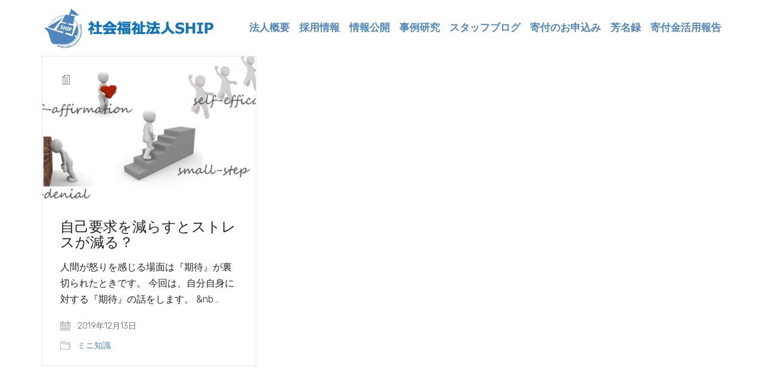

--- FILE ---
content_type: text/html; charset=UTF-8
request_url: https://www.swsc-ship.com/tag/%E8%87%AA%E5%B7%B1%E8%82%AF%E5%AE%9A%E6%84%9F/
body_size: 20796
content:
<!DOCTYPE html>

<html class="no-js" lang="ja">
<head>
    <meta charset="UTF-8">
    <meta name="viewport" content="width=device-width, initial-scale=1.0">

				<!-- Global site tag (gtag.js) - Google Analytics -->
				<script async src="https://www.googletagmanager.com/gtag/js?id=UA-82459028-12"></script>
		<script>
		 window.dataLayer = window.dataLayer || [];
		 function gtag(){dataLayer.push(arguments);}
		 gtag('js', new Date());

		gtag('config', 'UA-82459028-12');
		</script>
	<link rel="preconnect" href="https://fonts.googleapis.com">
<link rel="preconnect" href="https://fonts.gstatic.com" crossorigin>
<link rel="preload" href="https://fonts.gstatic.com/s/prata/v18/6xKhdSpbNNCT-sWPCm7bLnwI.woff2" as="font" type="font/woff2" crossorigin>
<link rel="preload" href="https://fonts.gstatic.com/s/rubik/v23/iJWKBXyIfDnIV7nBrXyw023e.woff2" as="font" type="font/woff2" crossorigin>
<meta name='robots' content='index, follow, max-image-preview:large, max-snippet:-1, max-video-preview:-1' />

	<!-- This site is optimized with the Yoast SEO plugin v23.1 - https://yoast.com/wordpress/plugins/seo/ -->
	<title>自己肯定感 | 社会福祉法人SHIP</title>
	<link rel="canonical" href="https://www.swsc-ship.com/tag/自己肯定感/" />
	<meta property="og:locale" content="ja_JP" />
	<meta property="og:type" content="article" />
	<meta property="og:title" content="自己肯定感 | 社会福祉法人SHIP" />
	<meta property="og:url" content="https://www.swsc-ship.com/tag/自己肯定感/" />
	<meta property="og:site_name" content="社会福祉法人SHIP" />
	<meta name="twitter:card" content="summary_large_image" />
	<meta name="twitter:site" content="@swscship" />
	<script type="application/ld+json" class="yoast-schema-graph">{"@context":"https://schema.org","@graph":[{"@type":"CollectionPage","@id":"https://www.swsc-ship.com/tag/%e8%87%aa%e5%b7%b1%e8%82%af%e5%ae%9a%e6%84%9f/","url":"https://www.swsc-ship.com/tag/%e8%87%aa%e5%b7%b1%e8%82%af%e5%ae%9a%e6%84%9f/","name":"自己肯定感 | 社会福祉法人SHIP","isPartOf":{"@id":"https://www.swsc-ship.com/#website"},"primaryImageOfPage":{"@id":"https://www.swsc-ship.com/tag/%e8%87%aa%e5%b7%b1%e8%82%af%e5%ae%9a%e6%84%9f/#primaryimage"},"image":{"@id":"https://www.swsc-ship.com/tag/%e8%87%aa%e5%b7%b1%e8%82%af%e5%ae%9a%e6%84%9f/#primaryimage"},"thumbnailUrl":"https://www.swsc-ship.com/wp-content/uploads/rectangle_large_type_2_bafc582ccb8f5972bbaccf11f13f011b.png","breadcrumb":{"@id":"https://www.swsc-ship.com/tag/%e8%87%aa%e5%b7%b1%e8%82%af%e5%ae%9a%e6%84%9f/#breadcrumb"},"inLanguage":"ja"},{"@type":"ImageObject","inLanguage":"ja","@id":"https://www.swsc-ship.com/tag/%e8%87%aa%e5%b7%b1%e8%82%af%e5%ae%9a%e6%84%9f/#primaryimage","url":"https://www.swsc-ship.com/wp-content/uploads/rectangle_large_type_2_bafc582ccb8f5972bbaccf11f13f011b.png","contentUrl":"https://www.swsc-ship.com/wp-content/uploads/rectangle_large_type_2_bafc582ccb8f5972bbaccf11f13f011b.png","width":1280,"height":670},{"@type":"BreadcrumbList","@id":"https://www.swsc-ship.com/tag/%e8%87%aa%e5%b7%b1%e8%82%af%e5%ae%9a%e6%84%9f/#breadcrumb","itemListElement":[{"@type":"ListItem","position":1,"name":"ホーム","item":"https://www.swsc-ship.com/"},{"@type":"ListItem","position":2,"name":"自己肯定感"}]},{"@type":"WebSite","@id":"https://www.swsc-ship.com/#website","url":"https://www.swsc-ship.com/","name":"社会福祉法人SHIP","description":"わたし達は、みんなで幸せになる社会創りを使命とします。","publisher":{"@id":"https://www.swsc-ship.com/#organization"},"potentialAction":[{"@type":"SearchAction","target":{"@type":"EntryPoint","urlTemplate":"https://www.swsc-ship.com/?s={search_term_string}"},"query-input":"required name=search_term_string"}],"inLanguage":"ja"},{"@type":"Organization","@id":"https://www.swsc-ship.com/#organization","name":"社会福祉法人SHIP","url":"https://www.swsc-ship.com/","logo":{"@type":"ImageObject","inLanguage":"ja","@id":"https://www.swsc-ship.com/#/schema/logo/image/","url":"https://www.swsc-ship.com/wp-content/uploads/ship-logo.jpg","contentUrl":"https://www.swsc-ship.com/wp-content/uploads/ship-logo.jpg","width":250,"height":262,"caption":"社会福祉法人SHIP"},"image":{"@id":"https://www.swsc-ship.com/#/schema/logo/image/"},"sameAs":["https://www.facebook.com/swsc.ship/","https://x.com/swscship","https://www.youtube.com/channel/UCWcpSZTS0JPdqx4HAqVxR8A"]}]}</script>
	<!-- / Yoast SEO plugin. -->


<link rel='dns-prefetch' href='//stats.wp.com' />
<link rel='dns-prefetch' href='//secure.gravatar.com' />
<link rel='dns-prefetch' href='//fonts.googleapis.com' />
<link rel="alternate" type="application/rss+xml" title="社会福祉法人SHIP &raquo; フィード" href="https://www.swsc-ship.com/feed/" />
<link rel="alternate" type="application/rss+xml" title="社会福祉法人SHIP &raquo; コメントフィード" href="https://www.swsc-ship.com/comments/feed/" />
<link rel="alternate" type="application/rss+xml" title="社会福祉法人SHIP &raquo; 自己肯定感 タグのフィード" href="https://www.swsc-ship.com/tag/%e8%87%aa%e5%b7%b1%e8%82%af%e5%ae%9a%e6%84%9f/feed/" />
<script type="text/javascript">
/* <![CDATA[ */
window._wpemojiSettings = {"baseUrl":"https:\/\/s.w.org\/images\/core\/emoji\/15.0.3\/72x72\/","ext":".png","svgUrl":"https:\/\/s.w.org\/images\/core\/emoji\/15.0.3\/svg\/","svgExt":".svg","source":{"concatemoji":"https:\/\/www.swsc-ship.com\/wp-includes\/js\/wp-emoji-release.min.js?ver=6.5.7"}};
/*! This file is auto-generated */
!function(i,n){var o,s,e;function c(e){try{var t={supportTests:e,timestamp:(new Date).valueOf()};sessionStorage.setItem(o,JSON.stringify(t))}catch(e){}}function p(e,t,n){e.clearRect(0,0,e.canvas.width,e.canvas.height),e.fillText(t,0,0);var t=new Uint32Array(e.getImageData(0,0,e.canvas.width,e.canvas.height).data),r=(e.clearRect(0,0,e.canvas.width,e.canvas.height),e.fillText(n,0,0),new Uint32Array(e.getImageData(0,0,e.canvas.width,e.canvas.height).data));return t.every(function(e,t){return e===r[t]})}function u(e,t,n){switch(t){case"flag":return n(e,"\ud83c\udff3\ufe0f\u200d\u26a7\ufe0f","\ud83c\udff3\ufe0f\u200b\u26a7\ufe0f")?!1:!n(e,"\ud83c\uddfa\ud83c\uddf3","\ud83c\uddfa\u200b\ud83c\uddf3")&&!n(e,"\ud83c\udff4\udb40\udc67\udb40\udc62\udb40\udc65\udb40\udc6e\udb40\udc67\udb40\udc7f","\ud83c\udff4\u200b\udb40\udc67\u200b\udb40\udc62\u200b\udb40\udc65\u200b\udb40\udc6e\u200b\udb40\udc67\u200b\udb40\udc7f");case"emoji":return!n(e,"\ud83d\udc26\u200d\u2b1b","\ud83d\udc26\u200b\u2b1b")}return!1}function f(e,t,n){var r="undefined"!=typeof WorkerGlobalScope&&self instanceof WorkerGlobalScope?new OffscreenCanvas(300,150):i.createElement("canvas"),a=r.getContext("2d",{willReadFrequently:!0}),o=(a.textBaseline="top",a.font="600 32px Arial",{});return e.forEach(function(e){o[e]=t(a,e,n)}),o}function t(e){var t=i.createElement("script");t.src=e,t.defer=!0,i.head.appendChild(t)}"undefined"!=typeof Promise&&(o="wpEmojiSettingsSupports",s=["flag","emoji"],n.supports={everything:!0,everythingExceptFlag:!0},e=new Promise(function(e){i.addEventListener("DOMContentLoaded",e,{once:!0})}),new Promise(function(t){var n=function(){try{var e=JSON.parse(sessionStorage.getItem(o));if("object"==typeof e&&"number"==typeof e.timestamp&&(new Date).valueOf()<e.timestamp+604800&&"object"==typeof e.supportTests)return e.supportTests}catch(e){}return null}();if(!n){if("undefined"!=typeof Worker&&"undefined"!=typeof OffscreenCanvas&&"undefined"!=typeof URL&&URL.createObjectURL&&"undefined"!=typeof Blob)try{var e="postMessage("+f.toString()+"("+[JSON.stringify(s),u.toString(),p.toString()].join(",")+"));",r=new Blob([e],{type:"text/javascript"}),a=new Worker(URL.createObjectURL(r),{name:"wpTestEmojiSupports"});return void(a.onmessage=function(e){c(n=e.data),a.terminate(),t(n)})}catch(e){}c(n=f(s,u,p))}t(n)}).then(function(e){for(var t in e)n.supports[t]=e[t],n.supports.everything=n.supports.everything&&n.supports[t],"flag"!==t&&(n.supports.everythingExceptFlag=n.supports.everythingExceptFlag&&n.supports[t]);n.supports.everythingExceptFlag=n.supports.everythingExceptFlag&&!n.supports.flag,n.DOMReady=!1,n.readyCallback=function(){n.DOMReady=!0}}).then(function(){return e}).then(function(){var e;n.supports.everything||(n.readyCallback(),(e=n.source||{}).concatemoji?t(e.concatemoji):e.wpemoji&&e.twemoji&&(t(e.twemoji),t(e.wpemoji)))}))}((window,document),window._wpemojiSettings);
/* ]]> */
</script>
<style id='wp-emoji-styles-inline-css'>

	img.wp-smiley, img.emoji {
		display: inline !important;
		border: none !important;
		box-shadow: none !important;
		height: 1em !important;
		width: 1em !important;
		margin: 0 0.07em !important;
		vertical-align: -0.1em !important;
		background: none !important;
		padding: 0 !important;
	}
</style>
<link rel='stylesheet' id='wp-block-library-css' href='https://www.swsc-ship.com/wp-includes/css/dist/block-library/style.min.css?ver=6.5.7' media='all' />
<style id='wp-block-library-inline-css'>
.vk-cols--reverse{flex-direction:row-reverse}.vk-cols--hasbtn{margin-bottom:0}.vk-cols--hasbtn>.row>.vk_gridColumn_item,.vk-cols--hasbtn>.wp-block-column{position:relative;padding-bottom:3em}.vk-cols--hasbtn>.row>.vk_gridColumn_item>.wp-block-buttons,.vk-cols--hasbtn>.row>.vk_gridColumn_item>.vk_button,.vk-cols--hasbtn>.wp-block-column>.wp-block-buttons,.vk-cols--hasbtn>.wp-block-column>.vk_button{position:absolute;bottom:0;width:100%}.vk-cols--fit.wp-block-columns{gap:0}.vk-cols--fit.wp-block-columns,.vk-cols--fit.wp-block-columns:not(.is-not-stacked-on-mobile){margin-top:0;margin-bottom:0;justify-content:space-between}.vk-cols--fit.wp-block-columns>.wp-block-column *:last-child,.vk-cols--fit.wp-block-columns:not(.is-not-stacked-on-mobile)>.wp-block-column *:last-child{margin-bottom:0}.vk-cols--fit.wp-block-columns>.wp-block-column>.wp-block-cover,.vk-cols--fit.wp-block-columns:not(.is-not-stacked-on-mobile)>.wp-block-column>.wp-block-cover{margin-top:0}.vk-cols--fit.wp-block-columns.has-background,.vk-cols--fit.wp-block-columns:not(.is-not-stacked-on-mobile).has-background{padding:0}@media(max-width: 599px){.vk-cols--fit.wp-block-columns:not(.has-background)>.wp-block-column:not(.has-background),.vk-cols--fit.wp-block-columns:not(.is-not-stacked-on-mobile):not(.has-background)>.wp-block-column:not(.has-background){padding-left:0 !important;padding-right:0 !important}}@media(min-width: 782px){.vk-cols--fit.wp-block-columns .block-editor-block-list__block.wp-block-column:not(:first-child),.vk-cols--fit.wp-block-columns>.wp-block-column:not(:first-child),.vk-cols--fit.wp-block-columns:not(.is-not-stacked-on-mobile) .block-editor-block-list__block.wp-block-column:not(:first-child),.vk-cols--fit.wp-block-columns:not(.is-not-stacked-on-mobile)>.wp-block-column:not(:first-child){margin-left:0}}@media(min-width: 600px)and (max-width: 781px){.vk-cols--fit.wp-block-columns .wp-block-column:nth-child(2n),.vk-cols--fit.wp-block-columns:not(.is-not-stacked-on-mobile) .wp-block-column:nth-child(2n){margin-left:0}.vk-cols--fit.wp-block-columns .wp-block-column:not(:only-child),.vk-cols--fit.wp-block-columns:not(.is-not-stacked-on-mobile) .wp-block-column:not(:only-child){flex-basis:50% !important}}.vk-cols--fit--gap1.wp-block-columns{gap:1px}@media(min-width: 600px)and (max-width: 781px){.vk-cols--fit--gap1.wp-block-columns .wp-block-column:not(:only-child){flex-basis:calc(50% - 1px) !important}}.vk-cols--fit.vk-cols--grid>.block-editor-block-list__block,.vk-cols--fit.vk-cols--grid>.wp-block-column,.vk-cols--fit.vk-cols--grid:not(.is-not-stacked-on-mobile)>.block-editor-block-list__block,.vk-cols--fit.vk-cols--grid:not(.is-not-stacked-on-mobile)>.wp-block-column{flex-basis:50%;box-sizing:border-box}@media(max-width: 599px){.vk-cols--fit.vk-cols--grid.vk-cols--grid--alignfull>.wp-block-column:nth-child(2)>.wp-block-cover,.vk-cols--fit.vk-cols--grid.vk-cols--grid--alignfull>.wp-block-column:nth-child(2)>.vk_outer,.vk-cols--fit.vk-cols--grid:not(.is-not-stacked-on-mobile).vk-cols--grid--alignfull>.wp-block-column:nth-child(2)>.wp-block-cover,.vk-cols--fit.vk-cols--grid:not(.is-not-stacked-on-mobile).vk-cols--grid--alignfull>.wp-block-column:nth-child(2)>.vk_outer{width:100vw;margin-right:calc((100% - 100vw)/2);margin-left:calc((100% - 100vw)/2)}}@media(min-width: 600px){.vk-cols--fit.vk-cols--grid.vk-cols--grid--alignfull>.wp-block-column:nth-child(2)>.wp-block-cover,.vk-cols--fit.vk-cols--grid.vk-cols--grid--alignfull>.wp-block-column:nth-child(2)>.vk_outer,.vk-cols--fit.vk-cols--grid:not(.is-not-stacked-on-mobile).vk-cols--grid--alignfull>.wp-block-column:nth-child(2)>.wp-block-cover,.vk-cols--fit.vk-cols--grid:not(.is-not-stacked-on-mobile).vk-cols--grid--alignfull>.wp-block-column:nth-child(2)>.vk_outer{margin-right:calc(100% - 50vw);width:50vw}}@media(min-width: 600px){.vk-cols--fit.vk-cols--grid.vk-cols--grid--alignfull.vk-cols--reverse>.wp-block-column,.vk-cols--fit.vk-cols--grid:not(.is-not-stacked-on-mobile).vk-cols--grid--alignfull.vk-cols--reverse>.wp-block-column{margin-left:0;margin-right:0}.vk-cols--fit.vk-cols--grid.vk-cols--grid--alignfull.vk-cols--reverse>.wp-block-column:nth-child(2)>.wp-block-cover,.vk-cols--fit.vk-cols--grid.vk-cols--grid--alignfull.vk-cols--reverse>.wp-block-column:nth-child(2)>.vk_outer,.vk-cols--fit.vk-cols--grid:not(.is-not-stacked-on-mobile).vk-cols--grid--alignfull.vk-cols--reverse>.wp-block-column:nth-child(2)>.wp-block-cover,.vk-cols--fit.vk-cols--grid:not(.is-not-stacked-on-mobile).vk-cols--grid--alignfull.vk-cols--reverse>.wp-block-column:nth-child(2)>.vk_outer{margin-left:calc(100% - 50vw)}}.vk-cols--menu h2,.vk-cols--menu h3,.vk-cols--menu h4,.vk-cols--menu h5{margin-bottom:.2em;text-shadow:#000 0 0 10px}.vk-cols--menu h2:first-child,.vk-cols--menu h3:first-child,.vk-cols--menu h4:first-child,.vk-cols--menu h5:first-child{margin-top:0}.vk-cols--menu p{margin-bottom:1rem;text-shadow:#000 0 0 10px}.vk-cols--menu .wp-block-cover__inner-container:last-child{margin-bottom:0}.vk-cols--fitbnrs .wp-block-column .wp-block-cover:hover img{filter:unset}.vk-cols--fitbnrs .wp-block-column .wp-block-cover:hover{background-color:unset}.vk-cols--fitbnrs .wp-block-column .wp-block-cover:hover .wp-block-cover__image-background{filter:unset !important}.vk-cols--fitbnrs .wp-block-cover .wp-block-cover__inner-container{position:absolute;height:100%;width:100%}.vk-cols--fitbnrs .vk_button{height:100%;margin:0}.vk-cols--fitbnrs .vk_button .vk_button_btn,.vk-cols--fitbnrs .vk_button .btn{height:100%;width:100%;border:none;box-shadow:none;background-color:unset !important;transition:unset}.vk-cols--fitbnrs .vk_button .vk_button_btn:hover,.vk-cols--fitbnrs .vk_button .btn:hover{transition:unset}.vk-cols--fitbnrs .vk_button .vk_button_btn:after,.vk-cols--fitbnrs .vk_button .btn:after{border:none}.vk-cols--fitbnrs .vk_button .vk_button_link_txt{width:100%;position:absolute;top:50%;left:50%;transform:translateY(-50%) translateX(-50%);font-size:2rem;text-shadow:#000 0 0 10px}.vk-cols--fitbnrs .vk_button .vk_button_link_subCaption{width:100%;position:absolute;top:calc(50% + 2.2em);left:50%;transform:translateY(-50%) translateX(-50%);text-shadow:#000 0 0 10px}@media(min-width: 992px){.vk-cols--media.wp-block-columns{gap:3rem}}.vk-fit-map figure{margin-bottom:0}.vk-fit-map iframe{position:relative;margin-bottom:0;display:block;max-height:400px;width:100vw}.vk-fit-map:is(.alignfull,.alignwide) div{max-width:100%}.vk-table--th--width25 :where(tr>*:first-child){width:25%}.vk-table--th--width30 :where(tr>*:first-child){width:30%}.vk-table--th--width35 :where(tr>*:first-child){width:35%}.vk-table--th--width40 :where(tr>*:first-child){width:40%}.vk-table--th--bg-bright :where(tr>*:first-child){background-color:var(--wp--preset--color--bg-secondary, rgba(0, 0, 0, 0.05))}@media(max-width: 599px){.vk-table--mobile-block :is(th,td){width:100%;display:block}.vk-table--mobile-block.wp-block-table table :is(th,td){border-top:none}}.vk-table--width--th25 :where(tr>*:first-child){width:25%}.vk-table--width--th30 :where(tr>*:first-child){width:30%}.vk-table--width--th35 :where(tr>*:first-child){width:35%}.vk-table--width--th40 :where(tr>*:first-child){width:40%}.no-margin{margin:0}@media(max-width: 599px){.wp-block-image.vk-aligncenter--mobile>.alignright{float:none;margin-left:auto;margin-right:auto}.vk-no-padding-horizontal--mobile{padding-left:0 !important;padding-right:0 !important}}
/* VK Color Palettes */
</style>
<link rel='stylesheet' id='vk-google-job-posting-manager-block-css' href='https://www.swsc-ship.com/wp-content/plugins/vk-google-job-posting-manager/blocks/create-table/build/style.css?ver=e646f025f5a90873c15c' media='all' />
<link rel='stylesheet' id='mediaelement-css' href='https://www.swsc-ship.com/wp-includes/js/mediaelement/mediaelementplayer-legacy.min.css?ver=4.2.17' media='all' />
<link rel='stylesheet' id='wp-mediaelement-css' href='https://www.swsc-ship.com/wp-includes/js/mediaelement/wp-mediaelement.min.css?ver=6.5.7' media='all' />
<style id='jetpack-sharing-buttons-style-inline-css'>
.jetpack-sharing-buttons__services-list{display:flex;flex-direction:row;flex-wrap:wrap;gap:0;list-style-type:none;margin:5px;padding:0}.jetpack-sharing-buttons__services-list.has-small-icon-size{font-size:12px}.jetpack-sharing-buttons__services-list.has-normal-icon-size{font-size:16px}.jetpack-sharing-buttons__services-list.has-large-icon-size{font-size:24px}.jetpack-sharing-buttons__services-list.has-huge-icon-size{font-size:36px}@media print{.jetpack-sharing-buttons__services-list{display:none!important}}.editor-styles-wrapper .wp-block-jetpack-sharing-buttons{gap:0;padding-inline-start:0}ul.jetpack-sharing-buttons__services-list.has-background{padding:1.25em 2.375em}
</style>
<link rel='stylesheet' id='vk-blocks/alert-css' href='https://www.swsc-ship.com/wp-content/plugins/vk-blocks-pro/build/alert/style.css?ver=1.85.1.0' media='all' />
<link rel='stylesheet' id='vk-blocks/ancestor-page-list-css' href='https://www.swsc-ship.com/wp-content/plugins/vk-blocks-pro/build/ancestor-page-list/style.css?ver=1.85.1.0' media='all' />
<link rel='stylesheet' id='vk-blocks/balloon-css' href='https://www.swsc-ship.com/wp-content/plugins/vk-blocks-pro/build/balloon/style.css?ver=1.85.1.0' media='all' />
<link rel='stylesheet' id='vk-blocks/border-box-css' href='https://www.swsc-ship.com/wp-content/plugins/vk-blocks-pro/build/border-box/style.css?ver=1.85.1.0' media='all' />
<link rel='stylesheet' id='vk-blocks/button-css' href='https://www.swsc-ship.com/wp-content/plugins/vk-blocks-pro/build/button/style.css?ver=1.85.1.0' media='all' />
<link rel='stylesheet' id='vk-blocks/faq-css' href='https://www.swsc-ship.com/wp-content/plugins/vk-blocks-pro/build/faq/style.css?ver=1.85.1.0' media='all' />
<link rel='stylesheet' id='vk-blocks/flow-css' href='https://www.swsc-ship.com/wp-content/plugins/vk-blocks-pro/build/flow/style.css?ver=1.85.1.0' media='all' />
<link rel='stylesheet' id='vk-blocks/heading-css' href='https://www.swsc-ship.com/wp-content/plugins/vk-blocks-pro/build/heading/style.css?ver=1.85.1.0' media='all' />
<link rel='stylesheet' id='vk-blocks/icon-css' href='https://www.swsc-ship.com/wp-content/plugins/vk-blocks-pro/build/icon/style.css?ver=1.85.1.0' media='all' />
<link rel='stylesheet' id='vk-blocks/icon-outer-css' href='https://www.swsc-ship.com/wp-content/plugins/vk-blocks-pro/build/icon-outer/style.css?ver=1.85.1.0' media='all' />
<link rel='stylesheet' id='vk-blocks/pr-blocks-css' href='https://www.swsc-ship.com/wp-content/plugins/vk-blocks-pro/build/pr-blocks/style.css?ver=1.85.1.0' media='all' />
<link rel='stylesheet' id='vk-blocks/pr-content-css' href='https://www.swsc-ship.com/wp-content/plugins/vk-blocks-pro/build/pr-content/style.css?ver=1.85.1.0' media='all' />
<link rel='stylesheet' id='vk-swiper-style-css' href='https://www.swsc-ship.com/wp-content/plugins/vk-blocks-pro/vendor/vektor-inc/vk-swiper/src/assets/css/swiper-bundle.min.css?ver=11.0.2' media='all' />
<link rel='stylesheet' id='vk-blocks/slider-css' href='https://www.swsc-ship.com/wp-content/plugins/vk-blocks-pro/build/slider/style.css?ver=1.85.1.0' media='all' />
<link rel='stylesheet' id='vk-blocks/slider-item-css' href='https://www.swsc-ship.com/wp-content/plugins/vk-blocks-pro/build/slider-item/style.css?ver=1.85.1.0' media='all' />
<link rel='stylesheet' id='vk-blocks/spacer-css' href='https://www.swsc-ship.com/wp-content/plugins/vk-blocks-pro/build/spacer/style.css?ver=1.85.1.0' media='all' />
<link rel='stylesheet' id='vk-blocks/staff-css' href='https://www.swsc-ship.com/wp-content/plugins/vk-blocks-pro/build/staff/style.css?ver=1.85.1.0' media='all' />
<link rel='stylesheet' id='vk-blocks/accordion-css' href='https://www.swsc-ship.com/wp-content/plugins/vk-blocks-pro/build/_pro/accordion/style.css?ver=1.85.1.0' media='all' />
<link rel='stylesheet' id='vk-blocks/animation-css' href='https://www.swsc-ship.com/wp-content/plugins/vk-blocks-pro/build/_pro/animation/style.css?ver=1.85.1.0' media='all' />
<link rel='stylesheet' id='vk-blocks/breadcrumb-css' href='https://www.swsc-ship.com/wp-content/plugins/vk-blocks-pro/build/_pro/breadcrumb/style.css?ver=1.85.1.0' media='all' />
<link rel='stylesheet' id='vk-blocks/blog-card-css' href='https://www.swsc-ship.com/wp-content/plugins/vk-blocks-pro/build/_pro/blog-card/style.css?ver=1.85.1.0' media='all' />
<link rel='stylesheet' id='vk-blocks/blog-card-featured-image-css' href='https://www.swsc-ship.com/wp-content/plugins/vk-blocks-pro/build/_pro/blog-card-featured-image/style.css?ver=1.85.1.0' media='all' />
<link rel='stylesheet' id='vk-blocks/blog-card-excerpt-css' href='https://www.swsc-ship.com/wp-content/plugins/vk-blocks-pro/build/_pro/blog-card-excerpt/style.css?ver=1.85.1.0' media='all' />
<link rel='stylesheet' id='vk-blocks/blog-card-site-logo-css' href='https://www.swsc-ship.com/wp-content/plugins/vk-blocks-pro/build/_pro/blog-card-site-logo/style.css?ver=1.85.1.0' media='all' />
<link rel='stylesheet' id='vk-blocks/button-outer-css' href='https://www.swsc-ship.com/wp-content/plugins/vk-blocks-pro/build/_pro/button-outer/style.css?ver=1.85.1.0' media='all' />
<link rel='stylesheet' id='vk-blocks/card-css' href='https://www.swsc-ship.com/wp-content/plugins/vk-blocks-pro/build/_pro/card/style.css?ver=1.85.1.0' media='all' />
<link rel='stylesheet' id='vk-blocks/card-item-css' href='https://www.swsc-ship.com/wp-content/plugins/vk-blocks-pro/build/_pro/card-item/style.css?ver=1.85.1.0' media='all' />
<link rel='stylesheet' id='vk-blocks/child-page-css' href='https://www.swsc-ship.com/wp-content/plugins/vk-blocks-pro/build/_pro/child-page/style.css?ver=1.85.1.0' media='all' />
<link rel='stylesheet' id='vk-blocks/dynamic-text-css' href='https://www.swsc-ship.com/wp-content/plugins/vk-blocks-pro/build/_pro/dynamic-text/style.css?ver=1.85.1.0' media='all' />
<link rel='stylesheet' id='vk-blocks/fixed-display-css' href='https://www.swsc-ship.com/wp-content/plugins/vk-blocks-pro/build/_pro/fixed-display/style.css?ver=1.85.1.0' media='all' />
<link rel='stylesheet' id='vk-blocks/grid-column-css' href='https://www.swsc-ship.com/wp-content/plugins/vk-blocks-pro/build/_pro/grid-column/style.css?ver=1.85.1.0' media='all' />
<link rel='stylesheet' id='vk-blocks/grid-column-item-css' href='https://www.swsc-ship.com/wp-content/plugins/vk-blocks-pro/build/_pro/grid-column-item/style.css?ver=1.85.1.0' media='all' />
<link rel='stylesheet' id='vk-blocks/gridcolcard-css' href='https://www.swsc-ship.com/wp-content/plugins/vk-blocks-pro/build/_pro/gridcolcard/style.css?ver=1.85.1.0' media='all' />
<link rel='stylesheet' id='vk-blocks/icon-card-css' href='https://www.swsc-ship.com/wp-content/plugins/vk-blocks-pro/build/_pro/icon-card/style.css?ver=1.85.1.0' media='all' />
<link rel='stylesheet' id='vk-blocks/icon-card-item-css' href='https://www.swsc-ship.com/wp-content/plugins/vk-blocks-pro/build/_pro/icon-card-item/style.css?ver=1.85.1.0' media='all' />
<link rel='stylesheet' id='vk-blocks/outer-css' href='https://www.swsc-ship.com/wp-content/plugins/vk-blocks-pro/build/_pro/outer/style.css?ver=1.85.1.0' media='all' />
<link rel='stylesheet' id='vk-blocks/post-new-badge-css' href='https://www.swsc-ship.com/wp-content/plugins/vk-blocks-pro/build/_pro/post-new-badge/style.css?ver=1.85.1.0' media='all' />
<link rel='stylesheet' id='vk-blocks/post-category-badge-css' href='https://www.swsc-ship.com/wp-content/plugins/vk-blocks-pro/build/_pro/post-category-badge/style.css?ver=1.85.1.0' media='all' />
<link rel='stylesheet' id='vk-blocks/step-css' href='https://www.swsc-ship.com/wp-content/plugins/vk-blocks-pro/build/_pro/step/style.css?ver=1.85.1.0' media='all' />
<link rel='stylesheet' id='vk-blocks/step-item-css' href='https://www.swsc-ship.com/wp-content/plugins/vk-blocks-pro/build/_pro/step-item/style.css?ver=1.85.1.0' media='all' />
<link rel='stylesheet' id='vk-blocks/tab-css' href='https://www.swsc-ship.com/wp-content/plugins/vk-blocks-pro/build/_pro/tab/style.css?ver=1.85.1.0' media='all' />
<link rel='stylesheet' id='vk-blocks/table-of-contents-new-css' href='https://www.swsc-ship.com/wp-content/plugins/vk-blocks-pro/build/_pro/table-of-contents-new/style.css?ver=1.85.1.0' media='all' />
<link rel='stylesheet' id='vk-blocks/taxonomy-css' href='https://www.swsc-ship.com/wp-content/plugins/vk-blocks-pro/build/_pro/taxonomy/style.css?ver=1.85.1.0' media='all' />
<link rel='stylesheet' id='vk-blocks/timeline-item-css' href='https://www.swsc-ship.com/wp-content/plugins/vk-blocks-pro/build/_pro/timeline-item/style.css?ver=1.85.1.0' media='all' />
<style id='classic-theme-styles-inline-css'>
/*! This file is auto-generated */
.wp-block-button__link{color:#fff;background-color:#32373c;border-radius:9999px;box-shadow:none;text-decoration:none;padding:calc(.667em + 2px) calc(1.333em + 2px);font-size:1.125em}.wp-block-file__button{background:#32373c;color:#fff;text-decoration:none}
</style>
<style id='global-styles-inline-css'>
body{--wp--preset--color--black: #000000;--wp--preset--color--cyan-bluish-gray: #abb8c3;--wp--preset--color--white: #ffffff;--wp--preset--color--pale-pink: #f78da7;--wp--preset--color--vivid-red: #cf2e2e;--wp--preset--color--luminous-vivid-orange: #ff6900;--wp--preset--color--luminous-vivid-amber: #fcb900;--wp--preset--color--light-green-cyan: #7bdcb5;--wp--preset--color--vivid-green-cyan: #00d084;--wp--preset--color--pale-cyan-blue: #8ed1fc;--wp--preset--color--vivid-cyan-blue: #0693e3;--wp--preset--color--vivid-purple: #9b51e0;--wp--preset--gradient--vivid-cyan-blue-to-vivid-purple: linear-gradient(135deg,rgba(6,147,227,1) 0%,rgb(155,81,224) 100%);--wp--preset--gradient--light-green-cyan-to-vivid-green-cyan: linear-gradient(135deg,rgb(122,220,180) 0%,rgb(0,208,130) 100%);--wp--preset--gradient--luminous-vivid-amber-to-luminous-vivid-orange: linear-gradient(135deg,rgba(252,185,0,1) 0%,rgba(255,105,0,1) 100%);--wp--preset--gradient--luminous-vivid-orange-to-vivid-red: linear-gradient(135deg,rgba(255,105,0,1) 0%,rgb(207,46,46) 100%);--wp--preset--gradient--very-light-gray-to-cyan-bluish-gray: linear-gradient(135deg,rgb(238,238,238) 0%,rgb(169,184,195) 100%);--wp--preset--gradient--cool-to-warm-spectrum: linear-gradient(135deg,rgb(74,234,220) 0%,rgb(151,120,209) 20%,rgb(207,42,186) 40%,rgb(238,44,130) 60%,rgb(251,105,98) 80%,rgb(254,248,76) 100%);--wp--preset--gradient--blush-light-purple: linear-gradient(135deg,rgb(255,206,236) 0%,rgb(152,150,240) 100%);--wp--preset--gradient--blush-bordeaux: linear-gradient(135deg,rgb(254,205,165) 0%,rgb(254,45,45) 50%,rgb(107,0,62) 100%);--wp--preset--gradient--luminous-dusk: linear-gradient(135deg,rgb(255,203,112) 0%,rgb(199,81,192) 50%,rgb(65,88,208) 100%);--wp--preset--gradient--pale-ocean: linear-gradient(135deg,rgb(255,245,203) 0%,rgb(182,227,212) 50%,rgb(51,167,181) 100%);--wp--preset--gradient--electric-grass: linear-gradient(135deg,rgb(202,248,128) 0%,rgb(113,206,126) 100%);--wp--preset--gradient--midnight: linear-gradient(135deg,rgb(2,3,129) 0%,rgb(40,116,252) 100%);--wp--preset--font-size--small: 13px;--wp--preset--font-size--medium: 20px;--wp--preset--font-size--large: 36px;--wp--preset--font-size--x-large: 42px;--wp--preset--spacing--20: 0.44rem;--wp--preset--spacing--30: 0.67rem;--wp--preset--spacing--40: 1rem;--wp--preset--spacing--50: 1.5rem;--wp--preset--spacing--60: 2.25rem;--wp--preset--spacing--70: 3.38rem;--wp--preset--spacing--80: 5.06rem;--wp--preset--shadow--natural: 6px 6px 9px rgba(0, 0, 0, 0.2);--wp--preset--shadow--deep: 12px 12px 50px rgba(0, 0, 0, 0.4);--wp--preset--shadow--sharp: 6px 6px 0px rgba(0, 0, 0, 0.2);--wp--preset--shadow--outlined: 6px 6px 0px -3px rgba(255, 255, 255, 1), 6px 6px rgba(0, 0, 0, 1);--wp--preset--shadow--crisp: 6px 6px 0px rgba(0, 0, 0, 1);}:where(.is-layout-flex){gap: 0.5em;}:where(.is-layout-grid){gap: 0.5em;}body .is-layout-flex{display: flex;}body .is-layout-flex{flex-wrap: wrap;align-items: center;}body .is-layout-flex > *{margin: 0;}body .is-layout-grid{display: grid;}body .is-layout-grid > *{margin: 0;}:where(.wp-block-columns.is-layout-flex){gap: 2em;}:where(.wp-block-columns.is-layout-grid){gap: 2em;}:where(.wp-block-post-template.is-layout-flex){gap: 1.25em;}:where(.wp-block-post-template.is-layout-grid){gap: 1.25em;}.has-black-color{color: var(--wp--preset--color--black) !important;}.has-cyan-bluish-gray-color{color: var(--wp--preset--color--cyan-bluish-gray) !important;}.has-white-color{color: var(--wp--preset--color--white) !important;}.has-pale-pink-color{color: var(--wp--preset--color--pale-pink) !important;}.has-vivid-red-color{color: var(--wp--preset--color--vivid-red) !important;}.has-luminous-vivid-orange-color{color: var(--wp--preset--color--luminous-vivid-orange) !important;}.has-luminous-vivid-amber-color{color: var(--wp--preset--color--luminous-vivid-amber) !important;}.has-light-green-cyan-color{color: var(--wp--preset--color--light-green-cyan) !important;}.has-vivid-green-cyan-color{color: var(--wp--preset--color--vivid-green-cyan) !important;}.has-pale-cyan-blue-color{color: var(--wp--preset--color--pale-cyan-blue) !important;}.has-vivid-cyan-blue-color{color: var(--wp--preset--color--vivid-cyan-blue) !important;}.has-vivid-purple-color{color: var(--wp--preset--color--vivid-purple) !important;}.has-black-background-color{background-color: var(--wp--preset--color--black) !important;}.has-cyan-bluish-gray-background-color{background-color: var(--wp--preset--color--cyan-bluish-gray) !important;}.has-white-background-color{background-color: var(--wp--preset--color--white) !important;}.has-pale-pink-background-color{background-color: var(--wp--preset--color--pale-pink) !important;}.has-vivid-red-background-color{background-color: var(--wp--preset--color--vivid-red) !important;}.has-luminous-vivid-orange-background-color{background-color: var(--wp--preset--color--luminous-vivid-orange) !important;}.has-luminous-vivid-amber-background-color{background-color: var(--wp--preset--color--luminous-vivid-amber) !important;}.has-light-green-cyan-background-color{background-color: var(--wp--preset--color--light-green-cyan) !important;}.has-vivid-green-cyan-background-color{background-color: var(--wp--preset--color--vivid-green-cyan) !important;}.has-pale-cyan-blue-background-color{background-color: var(--wp--preset--color--pale-cyan-blue) !important;}.has-vivid-cyan-blue-background-color{background-color: var(--wp--preset--color--vivid-cyan-blue) !important;}.has-vivid-purple-background-color{background-color: var(--wp--preset--color--vivid-purple) !important;}.has-black-border-color{border-color: var(--wp--preset--color--black) !important;}.has-cyan-bluish-gray-border-color{border-color: var(--wp--preset--color--cyan-bluish-gray) !important;}.has-white-border-color{border-color: var(--wp--preset--color--white) !important;}.has-pale-pink-border-color{border-color: var(--wp--preset--color--pale-pink) !important;}.has-vivid-red-border-color{border-color: var(--wp--preset--color--vivid-red) !important;}.has-luminous-vivid-orange-border-color{border-color: var(--wp--preset--color--luminous-vivid-orange) !important;}.has-luminous-vivid-amber-border-color{border-color: var(--wp--preset--color--luminous-vivid-amber) !important;}.has-light-green-cyan-border-color{border-color: var(--wp--preset--color--light-green-cyan) !important;}.has-vivid-green-cyan-border-color{border-color: var(--wp--preset--color--vivid-green-cyan) !important;}.has-pale-cyan-blue-border-color{border-color: var(--wp--preset--color--pale-cyan-blue) !important;}.has-vivid-cyan-blue-border-color{border-color: var(--wp--preset--color--vivid-cyan-blue) !important;}.has-vivid-purple-border-color{border-color: var(--wp--preset--color--vivid-purple) !important;}.has-vivid-cyan-blue-to-vivid-purple-gradient-background{background: var(--wp--preset--gradient--vivid-cyan-blue-to-vivid-purple) !important;}.has-light-green-cyan-to-vivid-green-cyan-gradient-background{background: var(--wp--preset--gradient--light-green-cyan-to-vivid-green-cyan) !important;}.has-luminous-vivid-amber-to-luminous-vivid-orange-gradient-background{background: var(--wp--preset--gradient--luminous-vivid-amber-to-luminous-vivid-orange) !important;}.has-luminous-vivid-orange-to-vivid-red-gradient-background{background: var(--wp--preset--gradient--luminous-vivid-orange-to-vivid-red) !important;}.has-very-light-gray-to-cyan-bluish-gray-gradient-background{background: var(--wp--preset--gradient--very-light-gray-to-cyan-bluish-gray) !important;}.has-cool-to-warm-spectrum-gradient-background{background: var(--wp--preset--gradient--cool-to-warm-spectrum) !important;}.has-blush-light-purple-gradient-background{background: var(--wp--preset--gradient--blush-light-purple) !important;}.has-blush-bordeaux-gradient-background{background: var(--wp--preset--gradient--blush-bordeaux) !important;}.has-luminous-dusk-gradient-background{background: var(--wp--preset--gradient--luminous-dusk) !important;}.has-pale-ocean-gradient-background{background: var(--wp--preset--gradient--pale-ocean) !important;}.has-electric-grass-gradient-background{background: var(--wp--preset--gradient--electric-grass) !important;}.has-midnight-gradient-background{background: var(--wp--preset--gradient--midnight) !important;}.has-small-font-size{font-size: var(--wp--preset--font-size--small) !important;}.has-medium-font-size{font-size: var(--wp--preset--font-size--medium) !important;}.has-large-font-size{font-size: var(--wp--preset--font-size--large) !important;}.has-x-large-font-size{font-size: var(--wp--preset--font-size--x-large) !important;}
.wp-block-navigation a:where(:not(.wp-element-button)){color: inherit;}
:where(.wp-block-post-template.is-layout-flex){gap: 1.25em;}:where(.wp-block-post-template.is-layout-grid){gap: 1.25em;}
:where(.wp-block-columns.is-layout-flex){gap: 2em;}:where(.wp-block-columns.is-layout-grid){gap: 2em;}
.wp-block-pullquote{font-size: 1.5em;line-height: 1.6;}
</style>
<link rel='stylesheet' id='contact-form-7-css' href='https://www.swsc-ship.com/wp-content/plugins/contact-form-7/includes/css/styles.css?ver=5.9.8' media='all' />
<link rel='stylesheet' id='honorable-style-css' href='https://www.swsc-ship.com/wp-content/plugins/jcs-honorable/css/style.css?ver=6.5.7' media='all' />
<link rel='stylesheet' id='infomation-style-css' href='https://www.swsc-ship.com/wp-content/plugins/jcs-infomation/css/style.css?ver=1.0.4' media='all' />
<link rel='stylesheet' id='linktile-style-css' href='https://www.swsc-ship.com/wp-content/plugins/jcs-linktile/css/style.css?ver=6.5.7' media='all' />
<link rel='stylesheet' id='rs-plugin-settings-css' href='https://www.swsc-ship.com/wp-content/plugins/revslider/public/assets/css/settings.css?ver=5.4.8.2' media='all' />
<style id='rs-plugin-settings-inline-css'>
#rs-demo-id {}
</style>
<link rel='stylesheet' id='vkExUnit_common_style-css' href='https://www.swsc-ship.com/wp-content/plugins/vk-all-in-one-expansion-unit/css/vkExUnit_style.css?ver=7.5.5' media='all' />
<link rel='stylesheet' id='vk-components-style-css' href='https://www.swsc-ship.com/wp-content/plugins/vk-blocks-pro/build/vk-components.css?ver=1756363485' media='all' />
<link rel='stylesheet' id='vkblocks-bootstrap-css' href='https://www.swsc-ship.com/wp-content/plugins/vk-blocks-pro/build/bootstrap_vk_using.css?ver=4.3.1' media='all' />
<link rel='stylesheet' id='vk-blocks-build-css-css' href='https://www.swsc-ship.com/wp-content/plugins/vk-blocks-pro/build/block-build.css?ver=1.85.1.0' media='all' />
<style id='vk-blocks-build-css-inline-css'>
:root {--vk_flow-arrow: url(https://www.swsc-ship.com/wp-content/plugins/vk-blocks-pro/inc/vk-blocks/images/arrow_bottom.svg);--vk_image-mask-circle: url(https://www.swsc-ship.com/wp-content/plugins/vk-blocks-pro/inc/vk-blocks/images/circle.svg);--vk_image-mask-wave01: url(https://www.swsc-ship.com/wp-content/plugins/vk-blocks-pro/inc/vk-blocks/images/wave01.svg);--vk_image-mask-wave02: url(https://www.swsc-ship.com/wp-content/plugins/vk-blocks-pro/inc/vk-blocks/images/wave02.svg);--vk_image-mask-wave03: url(https://www.swsc-ship.com/wp-content/plugins/vk-blocks-pro/inc/vk-blocks/images/wave03.svg);--vk_image-mask-wave04: url(https://www.swsc-ship.com/wp-content/plugins/vk-blocks-pro/inc/vk-blocks/images/wave04.svg);}
:root { --vk-size-text: 16px; /* --vk-color-primary is deprecated. */ --vk-color-primary:#337ab7; }

	:root {

		--vk-balloon-border-width:1px;

		--vk-balloon-speech-offset:-12px;
	}
	
</style>
<link rel='stylesheet' id='vk-blocks/core-table-css' href='https://www.swsc-ship.com/wp-content/plugins/vk-blocks-pro/build/extensions/core/table/style.css?ver=1.85.1.0' media='all' />
<link rel='stylesheet' id='vk-blocks/core-heading-css' href='https://www.swsc-ship.com/wp-content/plugins/vk-blocks-pro/build/extensions/core/heading/style.css?ver=1.85.1.0' media='all' />
<link rel='stylesheet' id='vk-blocks/core-image-css' href='https://www.swsc-ship.com/wp-content/plugins/vk-blocks-pro/build/extensions/core/image/style.css?ver=1.85.1.0' media='all' />
<link rel='stylesheet' id='vk-font-awesome-css' href='https://www.swsc-ship.com/wp-content/plugins/vk-blocks-pro/vendor/vektor-inc/font-awesome-versions/src/versions/6/css/all.min.css?ver=6.4.2' media='all' />
<link rel='stylesheet' id='kalium-child-css' href='https://www.swsc-ship.com/wp-content/themes/jcs/style.css?ver=2.1.12' media='all' />
<link rel='stylesheet' id='kalium-bootstrap-css-css' href='https://www.swsc-ship.com/wp-content/themes/kalium/assets/css/bootstrap.min.css?ver=3.7.1.001' media='all' />
<link rel='stylesheet' id='kalium-theme-base-css-css' href='https://www.swsc-ship.com/wp-content/themes/kalium/assets/css/base.min.css?ver=3.7.1.001' media='all' />
<link rel='stylesheet' id='kalium-theme-style-new-css-css' href='https://www.swsc-ship.com/wp-content/themes/kalium/assets/css/new/style.min.css?ver=3.7.1.001' media='all' />
<link rel='stylesheet' id='kalium-theme-other-css-css' href='https://www.swsc-ship.com/wp-content/themes/kalium/assets/css/other.min.css?ver=3.7.1.001' media='all' />
<link rel='stylesheet' id='kalium-style-css-css' href='https://www.swsc-ship.com/wp-content/themes/kalium/style.css?ver=3.7.1.001' media='all' />
<link rel='stylesheet' id='custom-skin-css' href='https://www.swsc-ship.com/wp-content/themes/jcs/custom-skin.css?ver=c74ba90abe1c8801cf74c6b0c397ae89' media='all' />
<link rel='stylesheet' id='typolab-prata-font-3-css' href='https://fonts.googleapis.com/css2?family=Prata&#038;display=swap&#038;ver=3.7.1' media='all' />
<link rel='stylesheet' id='typolab-rubik-font-1-css' href='https://fonts.googleapis.com/css2?family=Rubik%3Awght%40300%3B400%3B500&#038;display=swap&#038;ver=3.7.1' media='all' />
    <script type="text/javascript">
		var ajaxurl = ajaxurl || 'https://www.swsc-ship.com/wp-admin/admin-ajax.php';
		    </script>
	
<style data-custom-selectors>.main-header .header-logo{font-family:"Prata";font-style:normal;font-weight:normal;font-size:24px}.main-header.menu-type-standard-menu .standard-menu-container div.menu>ul>li>a, .main-header.menu-type-standard-menu .standard-menu-container ul.menu>li>a, .main-header.menu-type-standard-menu .standard-menu-container div.menu>ul ul li a, .main-header.menu-type-standard-menu .standard-menu-container ul.menu ul li a{font-family:"Prata";font-style:normal;font-weight:normal}.restaurant-menu li{font-family:"Prata";font-style:normal;font-weight:normal;font-size:18px}.food-list del{font-family:"Prata";font-style:normal;font-weight:normal;font-size:20px}.food-list h3{font-family:"Prata";font-style:normal;font-weight:normal;font-size:20px}.open-table-widget, .selectric, .selectric .label{font-family:"Prata";font-style:normal;font-weight:normal}.open-table-widget div.otw-wrapper div.selectric p{font-family:"Prata";font-style:normal;font-weight:normal;font-size:14px}.open-table-widget .otw-widget-form-wrap input[type="text"]{font-family:"Prata";font-style:normal;font-weight:normal;font-size:14px}.open-table-widget-datepicker.datepicker-container{font-family:"Prata";font-style:normal;font-weight:normal;font-size:14px}.open-table-widget .selectric-items li{font-family:"Prata";font-style:normal;font-weight:normal;font-size:14px}.open-table-widget .otw-reservation-date{font-family:"Prata";font-style:normal;font-weight:normal;font-size:12px}.post-navigation--post-title{font-family:"Prata";font-style:normal;font-weight:normal}.author-name{font-family:"Prata";font-style:normal;font-weight:normal}.single-post .post-comments--list .comment .commenter-details .name{font-family:"Prata";font-style:normal;font-weight:normal}.ff-Prata{font-family:"Prata";font-style:normal;font-weight:normal}</style>
<style data-custom-selectors>body, p{font-family:"Rubik";font-style:normal;font-weight:300;font-size:16px}.single-post .post .post-content p{font-family:"Rubik";font-style:normal;font-weight:300;font-size:16px}.restaurant-menu h4{font-family:"Rubik";font-style:normal;font-weight:300;font-size:12px}.blog-post-date{font-family:"Rubik";font-style:normal;font-weight:300;font-size:12px}.working-hours li span{font-family:"Rubik";font-style:normal;font-weight:300;font-size:14px}.open-table-widget .otw-reservation-date{font-family:"Rubik";font-style:normal;font-weight:300;font-size:12px}.section-title p{font-family:"Rubik";font-style:normal;font-weight:300;font-size:18px}.our-chef .section-title p{font-family:"Rubik";font-style:normal;font-weight:300;font-size:12px}.widget.widget_product_search .search-bar input[type=submit], .widget.widget_search .search-bar input[type=submit]{font-family:"Rubik";font-style:normal;font-weight:500}div.single-post .post .entry-header h1.post-title{font-family:"Rubik";font-style:normal;font-weight:normal}h1, h2, h3, h4, h5, h6{font-family:"Rubik";font-style:normal;font-weight:normal}</style><script type="text/javascript" id="vk-blocks/breadcrumb-script-js-extra">
/* <![CDATA[ */
var vkBreadcrumbSeparator = {"separator":""};
/* ]]> */
</script>
<script type="text/javascript" src="https://www.swsc-ship.com/wp-content/plugins/vk-blocks-pro/build/vk-breadcrumb.min.js?ver=1.85.1.0" id="vk-blocks/breadcrumb-script-js"></script>
<script type="text/javascript" src="https://www.swsc-ship.com/wp-includes/js/dist/vendor/wp-polyfill-inert.min.js?ver=3.1.2" id="wp-polyfill-inert-js"></script>
<script type="text/javascript" src="https://www.swsc-ship.com/wp-includes/js/dist/vendor/regenerator-runtime.min.js?ver=0.14.0" id="regenerator-runtime-js"></script>
<script type="text/javascript" src="https://www.swsc-ship.com/wp-includes/js/dist/vendor/wp-polyfill.min.js?ver=3.15.0" id="wp-polyfill-js"></script>
<script type="text/javascript" src="https://www.swsc-ship.com/wp-includes/js/dist/hooks.min.js?ver=2810c76e705dd1a53b18" id="wp-hooks-js"></script>
<script type="text/javascript" src="https://www.swsc-ship.com/wp-includes/js/dist/i18n.min.js?ver=5e580eb46a90c2b997e6" id="wp-i18n-js"></script>
<script type="text/javascript" id="wp-i18n-js-after">
/* <![CDATA[ */
wp.i18n.setLocaleData( { 'text direction\u0004ltr': [ 'ltr' ] } );
/* ]]> */
</script>
<script type="text/javascript" src="https://www.swsc-ship.com/wp-includes/js/jquery/jquery.min.js?ver=3.7.1" id="jquery-core-js"></script>
<script type="text/javascript" src="https://www.swsc-ship.com/wp-includes/js/jquery/jquery-migrate.min.js?ver=3.4.1" id="jquery-migrate-js"></script>
<script type="text/javascript" src="https://www.swsc-ship.com/wp-content/plugins/revslider/public/assets/js/jquery.themepunch.tools.min.js?ver=5.4.8.2" id="tp-tools-js"></script>
<script type="text/javascript" src="https://www.swsc-ship.com/wp-content/plugins/revslider/public/assets/js/jquery.themepunch.revolution.min.js?ver=5.4.8.2" id="revmin-js"></script>
<script type="text/javascript" src="https://www.swsc-ship.com/wp-content/plugins/jetpack/jetpack_vendor/automattic/jetpack-assets/build/i18n-loader.js?minify=true&amp;ver=b5d2a25bb8ad1698db1c" id="wp-jp-i18n-loader-js"></script>
<script type="text/javascript" id="wp-jp-i18n-loader-js-after">
/* <![CDATA[ */
wp.jpI18nLoader.state = {"baseUrl":"https://www.swsc-ship.com/wp-content/languages/","locale":"ja","domainMap":{"jetpack-admin-ui":"plugins/jetpack","jetpack-assets":"plugins/jetpack","jetpack-backup-pkg":"plugins/jetpack","jetpack-blaze":"plugins/jetpack","jetpack-boost-core":"plugins/jetpack","jetpack-boost-speed-score":"plugins/jetpack","jetpack-calypsoify":"plugins/jetpack","jetpack-classic-theme-helper":"plugins/jetpack","jetpack-compat":"plugins/jetpack","jetpack-config":"plugins/jetpack","jetpack-connection":"plugins/jetpack","jetpack-forms":"plugins/jetpack","jetpack-google-analytics":"plugins/jetpack","jetpack-image-cdn":"plugins/jetpack","jetpack-import":"plugins/jetpack","jetpack-ip":"plugins/jetpack","jetpack-jitm":"plugins/jetpack","jetpack-licensing":"plugins/jetpack","jetpack-masterbar":"plugins/jetpack","jetpack-my-jetpack":"plugins/jetpack","jetpack-password-checker":"plugins/jetpack","jetpack-plugins-installer":"plugins/jetpack","jetpack-post-list":"plugins/jetpack","jetpack-publicize-pkg":"plugins/jetpack","jetpack-search-pkg":"plugins/jetpack","jetpack-stats":"plugins/jetpack","jetpack-stats-admin":"plugins/jetpack","jetpack-sync":"plugins/jetpack","jetpack-videopress-pkg":"plugins/jetpack","jetpack-waf":"plugins/jetpack","jetpack-wordads":"plugins/jetpack","woocommerce-analytics":"plugins/jetpack"},"domainPaths":{"jetpack-admin-ui":"jetpack_vendor/automattic/jetpack-admin-ui/","jetpack-assets":"jetpack_vendor/automattic/jetpack-assets/","jetpack-backup-pkg":"jetpack_vendor/automattic/jetpack-backup/","jetpack-blaze":"jetpack_vendor/automattic/jetpack-blaze/","jetpack-boost-core":"jetpack_vendor/automattic/jetpack-boost-core/","jetpack-boost-speed-score":"jetpack_vendor/automattic/jetpack-boost-speed-score/","jetpack-calypsoify":"jetpack_vendor/automattic/jetpack-calypsoify/","jetpack-classic-theme-helper":"jetpack_vendor/automattic/jetpack-classic-theme-helper/","jetpack-compat":"jetpack_vendor/automattic/jetpack-compat/","jetpack-config":"jetpack_vendor/automattic/jetpack-config/","jetpack-connection":"jetpack_vendor/automattic/jetpack-connection/","jetpack-forms":"jetpack_vendor/automattic/jetpack-forms/","jetpack-google-analytics":"jetpack_vendor/automattic/jetpack-google-analytics/","jetpack-image-cdn":"jetpack_vendor/automattic/jetpack-image-cdn/","jetpack-import":"jetpack_vendor/automattic/jetpack-import/","jetpack-ip":"jetpack_vendor/automattic/jetpack-ip/","jetpack-jitm":"jetpack_vendor/automattic/jetpack-jitm/","jetpack-licensing":"jetpack_vendor/automattic/jetpack-licensing/","jetpack-masterbar":"jetpack_vendor/automattic/jetpack-masterbar/","jetpack-my-jetpack":"jetpack_vendor/automattic/jetpack-my-jetpack/","jetpack-password-checker":"jetpack_vendor/automattic/jetpack-password-checker/","jetpack-plugins-installer":"jetpack_vendor/automattic/jetpack-plugins-installer/","jetpack-post-list":"jetpack_vendor/automattic/jetpack-post-list/","jetpack-publicize-pkg":"jetpack_vendor/automattic/jetpack-publicize/","jetpack-search-pkg":"jetpack_vendor/automattic/jetpack-search/","jetpack-stats":"jetpack_vendor/automattic/jetpack-stats/","jetpack-stats-admin":"jetpack_vendor/automattic/jetpack-stats-admin/","jetpack-sync":"jetpack_vendor/automattic/jetpack-sync/","jetpack-videopress-pkg":"jetpack_vendor/automattic/jetpack-videopress/","jetpack-waf":"jetpack_vendor/automattic/jetpack-waf/","jetpack-wordads":"jetpack_vendor/automattic/jetpack-wordads/","woocommerce-analytics":"jetpack_vendor/automattic/woocommerce-analytics/"}};
/* ]]> */
</script>
<script type="text/javascript" src="https://www.swsc-ship.com/wp-content/themes/jcs/app.js?ver=1.0.0" id="app-js"></script>
<link rel="https://api.w.org/" href="https://www.swsc-ship.com/wp-json/" /><link rel="alternate" type="application/json" href="https://www.swsc-ship.com/wp-json/wp/v2/tags/234" /><link rel="EditURI" type="application/rsd+xml" title="RSD" href="https://www.swsc-ship.com/xmlrpc.php?rsd" />
<meta name="generator" content="WordPress 6.5.7" />
	<style>img#wpstats{display:none}</style>
		<style id="theme-custom-css"> body, p {    line-height: 1.7;}.title-divider {width: 80px;height: 18px;margin: 50px 0px;text-align: center;}.title-divider.centered  {width: 80px;height: 18px;margin-left:  auto;margin-right:  auto;}.rev_slider audio, .rev_slider embed, .rev_slider iframe, .rev_slider object, .rev_slider video {border: none;}.section-title.restaurant-menu,.section-title.guestbook {text-align: center;}.section-title {padding-top: 20px;}.section-title p {    color: #777;}.restaurant {    padding: 50px 0;}.restaurant-menu h4 {letter-spacing: 3px;margin-bottom: 20px;}.restaurant-menu ul {text-align: center;}.restaurant-menu li a:after {display: none !important;}.restaurant-menu li {border-bottom: 1px solid #EEE !important;padding: 10px !important;margin:0px !important;} .restaurant-menu ul li.vc_active {border-bottom-color: #222 !important;}.restaurant-menu ul li.vc_active a{color: #222 !important;}.wpb-js-composer .vc_tta.restaurant-menu .vc_tta-panel-body {transition: none !important;transform: none !important;}.food-list h3 {border-bottom: 1px dotted #CCC;padding-bottom: 10px;}.food-list del {position: absolute;top: 0;right: 0;text-decoration: none;color: #000;}.food-list p {padding-right: 40px;color: #888;}.vc_btn3:after {    background-color: transparent !important;}.menu-catalog {    padding: 25px 25px 0 25px;}@media screen and (min-width: 768px) { .special-menu-button a {    -webkit-box-shadow: 0 10px 30px 3px rgba(0,0,0,0.08);    box-shadow: 0 10px 30px 3px rgba(0,0,0,0.08);    -webkit-border-radius: 40px;    -moz-border-radius: 40px;    border-radius: 40px;    padding: 4px 15px;    background: #d09e5b;    color: #fff !important;    margin-left: -15px;}.special-menu-button a:after {    background-color: transparent !important;}}.single-post .post .post-content p {margin: 15px auto;line-height: 24px;}.rounded-single-blog-image {-webkit-border-radius: 999px;-moz-border-radius: 999px;border-radius: 999px;}.blog-post-excerpt {display: none;   }.cuisine-blog .lab-blog-posts .blog-post-entry {    background: #fff;    border: none;}.cuisine-blog .lab-blog-posts .blog-post-entry .blog-post-image{padding-left: 30px;padding-top: 30px;padding-right: 30px;}.cuisine-blog .show-more .reveal-button {    border-color: #eee;    background-color: #fff;    border-width: 1px;}.cuisine-blog .show-more {    margin-top: 0px;    }.labeled-textarea-row textarea {    background-image: linear-gradient(#EEE 1px, transparent 1px);}.widget.widget_search .search-bar input[name="s"] {    border: 1px solid #eee;}.our-chef .section-title h2 {color: #FFF;margin: 0px;}.our-chef .section-title p {    color: #999;    letter-spacing: 4px;position: absolute;top: -35px;}.signature {width: 150px;opacity: 0.5;}.our-chef .title-divider {margin: 40px 0;}.awards {    width: 50%;    margin-left: auto !important;    margin-right: auto !important;} .awards img {width: 58px;height: auto;}.widget-area--skin-bordered.tripadvisor-rating .widget {padding: 0px;border: none;}.widget-area--skin-bordered.tripadvisor-rating .widget .cdsROW a:after {    background-color: transparent !important;}.widget-area--skin-bordered.tripadvisor-rating .widget .cdsROW.wide {margin: 0 auto;-webkit-border-radius: 40px;-moz-border-radius: 40px;border-radius: 50px;padding: 5px 20px;height: auto;}.widget-area--skin-bordered.tripadvisor-rating .widget .cdsROW.wide .logo {border: none;}.widget-area--skin-bordered.tripadvisor-rating .widget .cdsLocName {    max-width: 145px !important;}.widget-area--skin-bordered.tripadvisor-rating .widget .cdsRating {    padding-left: 12px !important;}.widget-area--skin-bordered.tripadvisor-rating .widget .cdsROW.wide {    width: 468px !important;}@media screen and (max-width: 768px) {    .TA_cdsratingsonlywide {        display: none;    }}.open-table-widget {padding: 0px !important;border: none !important;}.open-table-widget label {display: block;}.open-table-widget input {margin-bottom: 20px;}.open-table-widget .powered-by-open-table {display: none;}.open-table-widget .otw-reservation-date {width: 100%;padding-left: 20px;background: transparent !important;}.otw-date-li.otw-input-wrap input {    padding-left: 20px !important;}.open-table-widget .otw-submit {border: none;background: #d09e5b;padding: 10px 15px;margin-top:20px;color: #FFF;}.open-table-widget .selectric,.open-table-widget .otw-widget-form-wrap input[type="text"] {background: none !important;padding: 10px;height: auto !important;border-color: #EEE;}.open-table-widget div.otw-wrapper div.selectric p {height: auto !important;line-height: normal !important;}.open-table-widget .selectric .button {background: transparent;height: auto !important;padding: 21px;}.open-table-widget .selectric .button:active {box-shadow: none;}.open-table-widget .selectric-items {background: #FFF !important;}.selectric-items li:hover,.selectric-items li.selected {background: #FAFAFA !important;}.open-table-widget-datepicker {box-shadow: none !important;border-color: #222 !important;padding: 10px !important;}.open-table-widget-datepicker.datepicker-top-left:before, .open-table-widget-datepicker.datepicker-top-right:before {border-bottom-color: #222 !important;}.cuisine-title {    text-align: center;   }.vc_grid-item-mini.vc_is-hover .vc_gitem-animate-blurOut .vc_gitem-zone-a, .vc_grid-item-mini.vc_is-hover .vc_gitem-animate-blurScaleOut .vc_gitem-zone-a {    -webkit-filter: blur(1px);    -moz-filter: blur(1px);    -ms-filter: blur(1px);    filter: blur(1px);}.vc_gitem-animate-blurScaleOut .vc_gitem-zone-a {    -webkit-transform: scale(1.03);    -ms-transform: scale(1.03);    -o-transform: scale(1.03);    transform: scale(1.03);}.footer--widgets .widget {text-align: center;}footer.site-footer {    background-color: #84D2F6 !important;}.site-footer .social-networks.rounded li a {width: 35px;height: 35px;background: transparent;margin-right: 0px !important;}.site-footer .social-networks.rounded li a i {color: #222 !important;}.site-footer.site-footer-inverted .footer-widgets .widget a, .site-footer.site-footer-inverted .footer-widgets .widget #copy, .site-footer .footer-widgets .widget .textwidget, .site-footer .footer-widgets .widget p {color: #222 !important;}.site-footer .footer-widgets {margin-top: 80px;margin-bottom: 70px;}.site-footer.site-footer-inverted hr {display: none;}.working-hours li span {color: #222;float: right;line-height: 1.7;}.widget.widget_custom_html:nth-child(3) {width: 25% !important;float: right !important;}@media (min-width: 768px) {.widget-area.widgets--columned-layout.widgets--columns-3>.widget {    float: left;    width: 33.33333%;}}.example {color: red;}@media screen and (max-width: 768px){.widget.widget_custom_html:nth-child(3) {  width: 100% !important;  float: left !important;}.site-footer .footer-widgets {    margin-top: 30px;    margin-bottom: 30px;}.show-more {    margin: 0px;    width: 100%;    padding: 0px;}.show-more .reveal-button {    width: 100%;}.wpb_wrapper .lab-blog-posts .blog-post-column {    margin-bottom: 20px;}.awards {    width: 100%;}.logos-holder.awards .client-logos-col {    width: 20% !important;}.title-divider {    margin: 25px 0;}.menu-catalog {    padding: 0px;}.restaurant {    padding: 0px;}.reserve {    margin: 0px;    padding-left: 15px !important;    padding-right: 15px !important;}.menu-row .vc_tta-panel-body {    padding-left: 0px !important;    padding-right: 0px !important;}.food-list p {    padding-right: 0px;}}</style>					<link rel="shortcut icon" href="https://www.swsc-ship.com/wp-content/uploads/ship-logo-ss-1.png">
							<link rel="apple-touch-icon" href="https://www.swsc-ship.com/wp-content/uploads/ship-logo-s.png">
			<link rel="apple-touch-icon" sizes="180x180" href="https://www.swsc-ship.com/wp-content/uploads/ship-logo-s.png">
				<script>var mobile_menu_breakpoint = 768;</script><style data-appended-custom-css="true">@media screen and (min-width:769px) { .mobile-menu-wrapper,.mobile-menu-overlay,.header-block__item--mobile-menu-toggle {display: none;} }</style><style data-appended-custom-css="true">@media screen and (max-width:768px) { .header-block__item--standard-menu-container {display: none;} }</style><meta name="generator" content="Powered by WPBakery Page Builder - drag and drop page builder for WordPress."/>
<!--[if lte IE 9]><link rel="stylesheet" type="text/css" href="https://www.swsc-ship.com/wp-content/plugins/js_composer/assets/css/vc_lte_ie9.min.css" media="screen"><![endif]--><meta name="generator" content="Powered by Slider Revolution 5.4.8.2 - responsive, Mobile-Friendly Slider Plugin for WordPress with comfortable drag and drop interface." />
<script type="text/javascript">function setREVStartSize(e){									
						try{ e.c=jQuery(e.c);var i=jQuery(window).width(),t=9999,r=0,n=0,l=0,f=0,s=0,h=0;
							if(e.responsiveLevels&&(jQuery.each(e.responsiveLevels,function(e,f){f>i&&(t=r=f,l=e),i>f&&f>r&&(r=f,n=e)}),t>r&&(l=n)),f=e.gridheight[l]||e.gridheight[0]||e.gridheight,s=e.gridwidth[l]||e.gridwidth[0]||e.gridwidth,h=i/s,h=h>1?1:h,f=Math.round(h*f),"fullscreen"==e.sliderLayout){var u=(e.c.width(),jQuery(window).height());if(void 0!=e.fullScreenOffsetContainer){var c=e.fullScreenOffsetContainer.split(",");if (c) jQuery.each(c,function(e,i){u=jQuery(i).length>0?u-jQuery(i).outerHeight(!0):u}),e.fullScreenOffset.split("%").length>1&&void 0!=e.fullScreenOffset&&e.fullScreenOffset.length>0?u-=jQuery(window).height()*parseInt(e.fullScreenOffset,0)/100:void 0!=e.fullScreenOffset&&e.fullScreenOffset.length>0&&(u-=parseInt(e.fullScreenOffset,0))}f=u}else void 0!=e.minHeight&&f<e.minHeight&&(f=e.minHeight);e.c.closest(".rev_slider_wrapper").css({height:f})					
						}catch(d){console.log("Failure at Presize of Slider:"+d)}						
					};</script>
<noscript><style type="text/css"> .wpb_animate_when_almost_visible { opacity: 1; }</style></noscript></head>
<body class="archive tag tag-234 fa_v6_css vk-blocks jps-theme-jcs wpb-js-composer js-comp-ver-5.7 vc_responsive">

<div class="mobile-menu-wrapper mobile-menu-fullscreen">

    <div class="mobile-menu-container">

		<ul id="menu-menu" class="menu"><li id="menu-item-140" class="menu-item menu-item-type-post_type menu-item-object-page menu-item-140"><a href="https://www.swsc-ship.com/about/">法人概要</a></li>
<li id="menu-item-212" class="menu-item menu-item-type-post_type menu-item-object-page menu-item-212"><a href="https://www.swsc-ship.com/saiyou/">採用情報</a></li>
<li id="menu-item-7562" class="menu-item menu-item-type-post_type menu-item-object-page menu-item-has-children menu-item-7562"><a href="https://www.swsc-ship.com/info/">情報公開</a>
<ul class="sub-menu">
	<li id="menu-item-13151" class="menu-item menu-item-type-custom menu-item-object-custom menu-item-13151"><a href="/info/#link1">組織図</a></li>
	<li id="menu-item-13152" class="menu-item menu-item-type-custom menu-item-object-custom menu-item-13152"><a href="/info/#link2">決算報告</a></li>
	<li id="menu-item-13153" class="menu-item menu-item-type-custom menu-item-object-custom menu-item-13153"><a href="/info/#link3">沿革</a></li>
	<li id="menu-item-13307" class="menu-item menu-item-type-custom menu-item-object-custom menu-item-13307"><a href="/info/#link7">職員構成</a></li>
	<li id="menu-item-13154" class="menu-item menu-item-type-custom menu-item-object-custom menu-item-13154"><a href="/info/#link4">事業計画</a></li>
	<li id="menu-item-13155" class="menu-item menu-item-type-custom menu-item-object-custom menu-item-13155"><a href="/info/#link5">障害福祉の課題</a></li>
	<li id="menu-item-13156" class="menu-item menu-item-type-custom menu-item-object-custom menu-item-13156"><a href="/info/#link6">事業報告</a></li>
</ul>
</li>
<li id="menu-item-5446" class="menu-item menu-item-type-custom menu-item-object-custom menu-item-5446"><a href="/support/">事例研究</a></li>
<li id="menu-item-124" class="menu-item menu-item-type-post_type menu-item-object-page current_page_parent menu-item-124"><a href="https://www.swsc-ship.com/staffblog/">スタッフブログ</a></li>
<li id="menu-item-151" class="menu-item menu-item-type-post_type menu-item-object-page menu-item-151"><a href="https://www.swsc-ship.com/donate/">寄付のお申込み</a></li>
<li id="menu-item-2268" class="menu-item menu-item-type-custom menu-item-object-custom menu-item-2268"><a href="/honorable/">芳名録</a></li>
<li id="menu-item-2267" class="menu-item menu-item-type-custom menu-item-object-custom menu-item-2267"><a href="/report/">寄付金活用報告</a></li>
</ul>
		            <form role="search" method="get" class="search-form" action="https://www.swsc-ship.com/">
                <input type="search" class="search-field" placeholder="Search site..." value="" name="s" id="search_mobile_inp"/>

                <label for="search_mobile_inp">
                    <i class="fa fa-search"></i>
                </label>

                <input type="submit" class="search-submit" value="Go"/>
            </form>
		
		            <a href="#" class="mobile-menu-close-link toggle-bars exit menu-skin-light">
				        <span class="toggle-bars__column">
            <span class="toggle-bars__bar-lines">
                <span class="toggle-bars__bar-line toggle-bars__bar-line--top"></span>
                <span class="toggle-bars__bar-line toggle-bars__bar-line--middle"></span>
                <span class="toggle-bars__bar-line toggle-bars__bar-line--bottom"></span>
            </span>
        </span>
		            </a>
		
		
    </div>

</div>

<div class="mobile-menu-overlay"></div>
<div class="wrapper" id="main-wrapper">

	<style data-appended-custom-css="true">.header-block, .site-header--static-header-type {padding-top: 10px;}</style><style data-appended-custom-css="true">.header-block, .site-header--static-header-type {padding-bottom: 10px;}</style>    <header class="site-header main-header menu-type-standard-menu is-sticky">

		<div class="header-block">

	
	<div class="header-block__row-container container">

		<div class="header-block__row header-block__row--main">
			        <div class="header-block__column header-block__logo header-block--auto-grow">
			<style data-appended-custom-css="true">.logo-image {width:300px;height:74px;}</style><style data-appended-custom-css="true">@media screen and (max-width: 768px) { .logo-image {width:180px;height:44px;} }</style>    <a href="https://www.swsc-ship.com" class="header-logo logo-image">
		            <img src="https://www.swsc-ship.com/wp-content/uploads/topimg.png" class="main-logo" width="300" height="74" alt="社会福祉法人SHIP - demo1"/>
		    </a>
        </div>
		        <div class="header-block__column header-block--content-right header-block--align-right">

            <div class="header-block__items-row">
				<div class="header-block__item header-block__item--type-menu-main-menu header-block__item--standard-menu-container"><div class="standard-menu-container menu-skin-main"><nav class="nav-container-main-menu"><ul id="menu-menu-1" class="menu"><li class="menu-item menu-item-type-post_type menu-item-object-page menu-item-140"><a href="https://www.swsc-ship.com/about/"><span>法人概要</span></a></li>
<li class="menu-item menu-item-type-post_type menu-item-object-page menu-item-212"><a href="https://www.swsc-ship.com/saiyou/"><span>採用情報</span></a></li>
<li class="menu-item menu-item-type-post_type menu-item-object-page menu-item-has-children menu-item-7562"><a href="https://www.swsc-ship.com/info/"><span>情報公開</span></a>
<ul class="sub-menu">
	<li class="menu-item menu-item-type-custom menu-item-object-custom menu-item-13151"><a href="/info/#link1"><span>組織図</span></a></li>
	<li class="menu-item menu-item-type-custom menu-item-object-custom menu-item-13152"><a href="/info/#link2"><span>決算報告</span></a></li>
	<li class="menu-item menu-item-type-custom menu-item-object-custom menu-item-13153"><a href="/info/#link3"><span>沿革</span></a></li>
	<li class="menu-item menu-item-type-custom menu-item-object-custom menu-item-13307"><a href="/info/#link7"><span>職員構成</span></a></li>
	<li class="menu-item menu-item-type-custom menu-item-object-custom menu-item-13154"><a href="/info/#link4"><span>事業計画</span></a></li>
	<li class="menu-item menu-item-type-custom menu-item-object-custom menu-item-13155"><a href="/info/#link5"><span>障害福祉の課題</span></a></li>
	<li class="menu-item menu-item-type-custom menu-item-object-custom menu-item-13156"><a href="/info/#link6"><span>事業報告</span></a></li>
</ul>
</li>
<li class="menu-item menu-item-type-custom menu-item-object-custom menu-item-5446"><a href="/support/"><span>事例研究</span></a></li>
<li class="menu-item menu-item-type-post_type menu-item-object-page current_page_parent menu-item-124"><a href="https://www.swsc-ship.com/staffblog/"><span>スタッフブログ</span></a></li>
<li class="menu-item menu-item-type-post_type menu-item-object-page menu-item-151"><a href="https://www.swsc-ship.com/donate/"><span>寄付のお申込み</span></a></li>
<li class="menu-item menu-item-type-custom menu-item-object-custom menu-item-2268"><a href="/honorable/"><span>芳名録</span></a></li>
<li class="menu-item menu-item-type-custom menu-item-object-custom menu-item-2267"><a href="/report/"><span>寄付金活用報告</span></a></li>
</ul></nav></div></div><div class="header-block__item header-block__item--type-menu-main-menu header-block__item--mobile-menu-toggle"><a href="#" class="toggle-bars menu-skin-main" aria-label="Toggle navigation" data-action="mobile-menu">        <span class="toggle-bars__column">
            <span class="toggle-bars__bar-lines">
                <span class="toggle-bars__bar-line toggle-bars__bar-line--top"></span>
                <span class="toggle-bars__bar-line toggle-bars__bar-line--middle"></span>
                <span class="toggle-bars__bar-line toggle-bars__bar-line--bottom"></span>
            </span>
        </span>
		</a></div>            </div>

        </div>
				</div>

	</div>

	
</div>

    </header>

    <div class="blog blog--standard">

        <div class="container">

            <div class="row">

				<div class="column column--posts"><ul id="blog-posts-main" class="blog-posts columns-3 fit-rows">
	
	        <div class="loading-posts">
			Loading posts...        </div>
		<li class="post post-1915 type-post status-publish format-standard has-post-thumbnail hentry category-tips tag-233 tag-234 tag-235 tag-236 tag-146">

	<div class="post-item template-standard">
		
		<div class="post-thumbnail">
	
	
				<a href="https://www.swsc-ship.com/tips/1915/" target="" rel="bookmark">
			<span class="image-placeholder" style="padding-bottom:70.05917160%;background-color:#fefefe"><img width="845" height="592" class="attachment-blog-thumb-3 size-blog-thumb-3 img-1917 lazyload" decoding="async" fetchpriority="high" alt="" data-src="https://www.swsc-ship.com/wp-content/uploads/rectangle_large_type_2_bafc582ccb8f5972bbaccf11f13f011b-845x592.png" data-srcset="https://www.swsc-ship.com/wp-content/uploads/rectangle_large_type_2_bafc582ccb8f5972bbaccf11f13f011b-845x592.png 845w, https://www.swsc-ship.com/wp-content/uploads/rectangle_large_type_2_bafc582ccb8f5972bbaccf11f13f011b-468x328.png 468w" data-sizes="(max-width: 845px) 100vw, 845px" /></span>			</a>
				
	<div class="post-format-icon">
	<i class="icon icon-basic-sheet-txt"></i>
</div>	
</div>
		
		<div class="post-details">
			
			<header class="entry-header">

	<h3 class="post-title entry-title"><a href="https://www.swsc-ship.com/tips/1915/" target="" rel="bookmark">自己要求を減らすとストレスが減る？</a></h3>
</header>            <div class="post-excerpt entry-summary">
				<p>人間が怒りを感じる場面は『期待』が裏切られたときです。 今回は、自分自身に対する『期待』の話をします。 &#038;nb&hellip;</p>
            </div>
		            <div class="post-meta date updated published">
                <i class="icon icon-basic-calendar"></i>
				2019年12月13日            </div>
		            <div class="post-meta category">
                <i class="icon icon-basic-folder-multiple"></i>
				<a href="https://www.swsc-ship.com/category/tips/" rel="category tag">ミニ知識</a>            </div>
					
		</div>
		
				
	</div>
	
</li>	
</ul></div>
            </div>

        </div>

    </div>
<div id="fFloatInfo" class="sumaho"><div class="widget_text widget sumaho_widget"><div class="textwidget custom-html-widget"><div class="veu_button">
<a type="button" class="btn-clean" href="/saiyou/">
<span class="button_mainText">採用情報はこちら</span>
</a>
</div></div></div><!-- ウィジェット --></div>

</div>
<footer id="footer" role="contentinfo" class="site-footer main-footer footer-bottom-vertical site-footer-inverted main-footer-inverted">

	<div class="container">
	
	<div class="footer-widgets">
		
			
		<div class="footer--widgets widget-area widgets--columned-layout widgets--columns-1" role="complementary">
			
			<div id="nav_menu-2" class="widget widget_nav_menu"><div class="menu-fmenu-container"><ul id="menu-fmenu" class="menu"><li id="menu-item-119" class="menu-item menu-item-type-post_type menu-item-object-page menu-item-privacy-policy menu-item-119"><a rel="privacy-policy" href="https://www.swsc-ship.com/privacy-policy/">プライバシーポリシー</a></li>
<li id="menu-item-2269" class="menu-item menu-item-type-post_type menu-item-object-page menu-item-2269"><a href="https://www.swsc-ship.com/contact/">お問い合わせ</a></li>
<li id="menu-item-150" class="menu-item menu-item-type-post_type menu-item-object-page menu-item-150"><a href="https://www.swsc-ship.com/sitemap/">サイトマップ</a></li>
<li id="menu-item-16889" class="menu-item menu-item-type-custom menu-item-object-custom menu-item-16889"><a target="_blank" rel="noopener" href="https://www.swsc-ship.org/">Google Workspace for Nonprofits</a></li>
</ul></div></div><div id="custom_html-2" class="widget_text widget widget_custom_html"><div class="textwidget custom-html-widget"><div class="col-md-12 cn">
<div id="copy">Copyright &copy; <a href="/">Social Welfare Service Corporation SHIP</a> All Rights Reserved.</div>
</div>
<div class="col-md-12 cn"><ul class="social-networks rounded colored-bg-hover"><li><a href="https://www.facebook.com/swsc.ship/" target="_blank" class="facebook" title="Facebook" aria-label="Facebook" rel="noopener"><i class="fab fa-facebook"></i><span class="name">Facebook</span></a></li><li><a href="https://twitter.com/swscship" target="_blank" class="twitter" title="Twitter" aria-label="Twitter" rel="noopener"><i class="fab fa-twitter"></i><span class="name">Twitter</span></a></li><li><a href="https://www.youtube.com/channel/UCWcpSZTS0JPdqx4HAqVxR8A" target="_blank" class="youtube" title="YouTube" aria-label="YouTube" rel="noopener"><i class="fab fa-youtube"></i><span class="name">YouTube</span></a></li></ul></div>
<div class="clr"></div></div></div>			
		</div>
	
	</div>
	
	<hr>
	
</div>
	
</footer>		<div class="jetpack-instant-search__widget-area" style="display: none">
							<div id="jetpack-search-filters-1" class="widget jetpack-filters widget_search">			<div id="jetpack-search-filters-1-wrapper" class="jetpack-instant-search-wrapper">
		</div></div>					</div>
		<script type="application/ld+json">{"@context":"https:\/\/schema.org\/","@type":"Organization","name":"\u793e\u4f1a\u798f\u7949\u6cd5\u4ebaSHIP","url":"https:\/\/www.swsc-ship.com","logo":"https:\/\/www.swsc-ship.com\/wp-content\/uploads\/topimg.png"}</script><style type="text/css">.saboxplugin-wrap{-webkit-box-sizing:border-box;-moz-box-sizing:border-box;-ms-box-sizing:border-box;box-sizing:border-box;border:1px solid #eee;width:100%;clear:both;display:block;overflow:hidden;word-wrap:break-word;position:relative}.saboxplugin-wrap .saboxplugin-gravatar{float:left;padding:20px}.saboxplugin-wrap .saboxplugin-gravatar img{max-width:100px;height:auto}.saboxplugin-wrap .saboxplugin-authorname{font-size:18px;line-height:1;margin:20px 0 0 20px;display:block}.saboxplugin-wrap .saboxplugin-authorname a{text-decoration:none}.saboxplugin-wrap .saboxplugin-authorname a:focus{outline:0}.saboxplugin-wrap .saboxplugin-desc{display:block;margin:5px 20px}.saboxplugin-wrap .saboxplugin-desc a{text-decoration:underline}.saboxplugin-wrap .saboxplugin-desc p{margin:5px 0 12px}.saboxplugin-wrap .saboxplugin-web{margin:0 20px 15px;text-align:left}.saboxplugin-wrap .sab-web-position{text-align:right}.saboxplugin-wrap .saboxplugin-web a{color:#ccc;text-decoration:none}.saboxplugin-wrap .saboxplugin-socials{position:relative;display:block;background:#fcfcfc;padding:5px;border-top:1px solid #eee}.saboxplugin-wrap .saboxplugin-socials a svg{width:20px;height:20px}.saboxplugin-wrap .saboxplugin-socials a svg .st2{fill:#fff}.saboxplugin-wrap .saboxplugin-socials a svg .st1{fill:rgba(0,0,0,.3)}.saboxplugin-wrap .saboxplugin-socials a:hover{opacity:.8;-webkit-transition:opacity .4s;-moz-transition:opacity .4s;-o-transition:opacity .4s;transition:opacity .4s;box-shadow:none!important;-webkit-box-shadow:none!important}.saboxplugin-wrap .saboxplugin-socials .saboxplugin-icon-color{box-shadow:none;padding:0;border:0;-webkit-transition:opacity .4s;-moz-transition:opacity .4s;-o-transition:opacity .4s;transition:opacity .4s;display:inline-block;color:#fff;font-size:0;text-decoration:inherit;margin:5px;-webkit-border-radius:0;-moz-border-radius:0;-ms-border-radius:0;-o-border-radius:0;border-radius:0;overflow:hidden}.saboxplugin-wrap .saboxplugin-socials .saboxplugin-icon-grey{text-decoration:inherit;box-shadow:none;position:relative;display:-moz-inline-stack;display:inline-block;vertical-align:middle;zoom:1;margin:10px 5px;color:#444}.clearfix:after,.clearfix:before{content:' ';display:table;line-height:0;clear:both}.ie7 .clearfix{zoom:1}.saboxplugin-socials.sabox-colored .saboxplugin-icon-color .sab-twitch{border-color:#38245c}.saboxplugin-socials.sabox-colored .saboxplugin-icon-color .sab-addthis{border-color:#e91c00}.saboxplugin-socials.sabox-colored .saboxplugin-icon-color .sab-behance{border-color:#003eb0}.saboxplugin-socials.sabox-colored .saboxplugin-icon-color .sab-delicious{border-color:#06c}.saboxplugin-socials.sabox-colored .saboxplugin-icon-color .sab-deviantart{border-color:#036824}.saboxplugin-socials.sabox-colored .saboxplugin-icon-color .sab-digg{border-color:#00327c}.saboxplugin-socials.sabox-colored .saboxplugin-icon-color .sab-dribbble{border-color:#ba1655}.saboxplugin-socials.sabox-colored .saboxplugin-icon-color .sab-facebook{border-color:#1e2e4f}.saboxplugin-socials.sabox-colored .saboxplugin-icon-color .sab-flickr{border-color:#003576}.saboxplugin-socials.sabox-colored .saboxplugin-icon-color .sab-github{border-color:#264874}.saboxplugin-socials.sabox-colored .saboxplugin-icon-color .sab-google{border-color:#0b51c5}.saboxplugin-socials.sabox-colored .saboxplugin-icon-color .sab-googleplus{border-color:#96271a}.saboxplugin-socials.sabox-colored .saboxplugin-icon-color .sab-html5{border-color:#902e13}.saboxplugin-socials.sabox-colored .saboxplugin-icon-color .sab-instagram{border-color:#1630aa}.saboxplugin-socials.sabox-colored .saboxplugin-icon-color .sab-linkedin{border-color:#00344f}.saboxplugin-socials.sabox-colored .saboxplugin-icon-color .sab-pinterest{border-color:#5b040e}.saboxplugin-socials.sabox-colored .saboxplugin-icon-color .sab-reddit{border-color:#992900}.saboxplugin-socials.sabox-colored .saboxplugin-icon-color .sab-rss{border-color:#a43b0a}.saboxplugin-socials.sabox-colored .saboxplugin-icon-color .sab-sharethis{border-color:#5d8420}.saboxplugin-socials.sabox-colored .saboxplugin-icon-color .sab-skype{border-color:#00658a}.saboxplugin-socials.sabox-colored .saboxplugin-icon-color .sab-soundcloud{border-color:#995200}.saboxplugin-socials.sabox-colored .saboxplugin-icon-color .sab-spotify{border-color:#0f612c}.saboxplugin-socials.sabox-colored .saboxplugin-icon-color .sab-stackoverflow{border-color:#a95009}.saboxplugin-socials.sabox-colored .saboxplugin-icon-color .sab-steam{border-color:#006388}.saboxplugin-socials.sabox-colored .saboxplugin-icon-color .sab-user_email{border-color:#b84e05}.saboxplugin-socials.sabox-colored .saboxplugin-icon-color .sab-stumbleUpon{border-color:#9b280e}.saboxplugin-socials.sabox-colored .saboxplugin-icon-color .sab-tumblr{border-color:#10151b}.saboxplugin-socials.sabox-colored .saboxplugin-icon-color .sab-twitter{border-color:#0967a0}.saboxplugin-socials.sabox-colored .saboxplugin-icon-color .sab-vimeo{border-color:#0d7091}.saboxplugin-socials.sabox-colored .saboxplugin-icon-color .sab-windows{border-color:#003f71}.saboxplugin-socials.sabox-colored .saboxplugin-icon-color .sab-wordpress{border-color:#0f3647}.saboxplugin-socials.sabox-colored .saboxplugin-icon-color .sab-yahoo{border-color:#14002d}.saboxplugin-socials.sabox-colored .saboxplugin-icon-color .sab-youtube{border-color:#900}.saboxplugin-socials.sabox-colored .saboxplugin-icon-color .sab-xing{border-color:#000202}.saboxplugin-socials.sabox-colored .saboxplugin-icon-color .sab-mixcloud{border-color:#2475a0}.saboxplugin-socials.sabox-colored .saboxplugin-icon-color .sab-vk{border-color:#243549}.saboxplugin-socials.sabox-colored .saboxplugin-icon-color .sab-medium{border-color:#00452c}.saboxplugin-socials.sabox-colored .saboxplugin-icon-color .sab-quora{border-color:#420e00}.saboxplugin-socials.sabox-colored .saboxplugin-icon-color .sab-meetup{border-color:#9b181c}.saboxplugin-socials.sabox-colored .saboxplugin-icon-color .sab-goodreads{border-color:#000}.saboxplugin-socials.sabox-colored .saboxplugin-icon-color .sab-snapchat{border-color:#999700}.saboxplugin-socials.sabox-colored .saboxplugin-icon-color .sab-500px{border-color:#00557f}.saboxplugin-socials.sabox-colored .saboxplugin-icon-color .sab-mastodont{border-color:#185886}.sabox-plus-item{margin-bottom:20px}@media screen and (max-width:480px){.saboxplugin-wrap{text-align:center}.saboxplugin-wrap .saboxplugin-gravatar{float:none;padding:20px 0;text-align:center;margin:0 auto;display:block}.saboxplugin-wrap .saboxplugin-gravatar img{float:none;display:inline-block;display:-moz-inline-stack;vertical-align:middle;zoom:1}.saboxplugin-wrap .saboxplugin-desc{margin:0 10px 20px;text-align:center}.saboxplugin-wrap .saboxplugin-authorname{text-align:center;margin:10px 0 20px}}body .saboxplugin-authorname a,body .saboxplugin-authorname a:hover{box-shadow:none;-webkit-box-shadow:none}a.sab-profile-edit{font-size:16px!important;line-height:1!important}.sab-edit-settings a,a.sab-profile-edit{color:#0073aa!important;box-shadow:none!important;-webkit-box-shadow:none!important}.sab-edit-settings{margin-right:15px;position:absolute;right:0;z-index:2;bottom:10px;line-height:20px}.sab-edit-settings i{margin-left:5px}.saboxplugin-socials{line-height:1!important}.rtl .saboxplugin-wrap .saboxplugin-gravatar{float:right}.rtl .saboxplugin-wrap .saboxplugin-authorname{display:flex;align-items:center}.rtl .saboxplugin-wrap .saboxplugin-authorname .sab-profile-edit{margin-right:10px}.rtl .sab-edit-settings{right:auto;left:0}img.sab-custom-avatar{max-width:75px;}.saboxplugin-wrap {margin-top:0px; margin-bottom:0px; padding: 0px 0px }.saboxplugin-wrap .saboxplugin-authorname {font-size:18px; line-height:25px;}.saboxplugin-wrap .saboxplugin-desc p, .saboxplugin-wrap .saboxplugin-desc {font-size:14px !important; line-height:21px !important;}.saboxplugin-wrap .saboxplugin-web {font-size:14px;}.saboxplugin-wrap .saboxplugin-socials a svg {width:18px;height:18px;}</style><link rel='stylesheet' id='post-custom-css-css' href='https://www.swsc-ship.com/wp-content/themes/jcs/css/main.css?ver=1.0.3' media='all' />
<link rel='stylesheet' id='kalium-fontawesome-css-css' href='https://www.swsc-ship.com/wp-content/themes/kalium/assets/vendors/font-awesome/css/all.min.css?ver=3.7.1.001' media='all' />
<script type="text/javascript" src="https://www.swsc-ship.com/wp-content/plugins/contact-form-7/includes/swv/js/index.js?ver=5.9.8" id="swv-js"></script>
<script type="text/javascript" id="contact-form-7-js-extra">
/* <![CDATA[ */
var wpcf7 = {"api":{"root":"https:\/\/www.swsc-ship.com\/wp-json\/","namespace":"contact-form-7\/v1"}};
/* ]]> */
</script>
<script type="text/javascript" id="contact-form-7-js-translations">
/* <![CDATA[ */
( function( domain, translations ) {
	var localeData = translations.locale_data[ domain ] || translations.locale_data.messages;
	localeData[""].domain = domain;
	wp.i18n.setLocaleData( localeData, domain );
} )( "contact-form-7", {"translation-revision-date":"2024-07-17 08:16:16+0000","generator":"GlotPress\/4.0.1","domain":"messages","locale_data":{"messages":{"":{"domain":"messages","plural-forms":"nplurals=1; plural=0;","lang":"ja_JP"},"This contact form is placed in the wrong place.":["\u3053\u306e\u30b3\u30f3\u30bf\u30af\u30c8\u30d5\u30a9\u30fc\u30e0\u306f\u9593\u9055\u3063\u305f\u4f4d\u7f6e\u306b\u7f6e\u304b\u308c\u3066\u3044\u307e\u3059\u3002"],"Error:":["\u30a8\u30e9\u30fc:"]}},"comment":{"reference":"includes\/js\/index.js"}} );
/* ]]> */
</script>
<script type="text/javascript" src="https://www.swsc-ship.com/wp-content/plugins/contact-form-7/includes/js/index.js?ver=5.9.8" id="contact-form-7-js"></script>
<script type="text/javascript" src="https://www.swsc-ship.com/wp-content/plugins/vk-blocks-pro/vendor/vektor-inc/vk-swiper/src/assets/js/swiper-bundle.min.js?ver=11.0.2" id="vk-swiper-script-js"></script>
<script type="text/javascript" src="https://www.swsc-ship.com/wp-content/plugins/vk-blocks-pro/build/vk-slider.min.js?ver=1.85.1.0" id="vk-blocks-slider-js"></script>
<script type="text/javascript" src="https://www.swsc-ship.com/wp-content/plugins/vk-blocks-pro/build/vk-accordion.min.js?ver=1.85.1.0" id="vk-blocks-accordion-js"></script>
<script type="text/javascript" src="https://www.swsc-ship.com/wp-content/plugins/vk-blocks-pro/build/vk-animation.min.js?ver=1.85.1.0" id="vk-blocks-animation-js"></script>
<script type="text/javascript" src="https://www.swsc-ship.com/wp-content/plugins/vk-blocks-pro/build/vk-breadcrumb.min.js?ver=1.85.1.0" id="vk-blocks-breadcrumb-js"></script>
<script type="text/javascript" src="https://www.swsc-ship.com/wp-content/plugins/vk-blocks-pro/build/vk-faq2.min.js?ver=1.85.1.0" id="vk-blocks-faq2-js"></script>
<script type="text/javascript" src="https://www.swsc-ship.com/wp-content/plugins/vk-blocks-pro/build/vk-fixed-display.min.js?ver=1.85.1.0" id="vk-blocks-fixed-display-js"></script>
<script type="text/javascript" src="https://www.swsc-ship.com/wp-content/plugins/vk-blocks-pro/build/vk-tab.min.js?ver=1.85.1.0" id="vk-blocks-tab-js"></script>
<script type="text/javascript" src="https://www.swsc-ship.com/wp-content/plugins/vk-blocks-pro/build/vk-table-of-contents-new.min.js?ver=1.85.1.0" id="vk-blocks-table-of-contents-new-js"></script>
<script type="text/javascript" src="https://www.swsc-ship.com/wp-includes/js/dist/url.min.js?ver=421139b01f33e5b327d8" id="wp-url-js"></script>
<script type="text/javascript" id="jetpack-instant-search-js-translations">
/* <![CDATA[ */
( function( domain, translations ) {
	var localeData = translations.locale_data[ domain ] || translations.locale_data.messages;
	localeData[""].domain = domain;
	wp.i18n.setLocaleData( localeData, domain );
} )( "jetpack-search-pkg", {"translation-revision-date":"2024-07-11 10:54:07+0000","generator":"GlotPress\/4.0.1","domain":"messages","locale_data":{"messages":{"":{"domain":"messages","plural-forms":"nplurals=1; plural=0;","lang":"ja_JP"},"Price: high to low":["\u4fa1\u683c :\u9ad8\u3044\u9806"],"Price: low to high":["\u4fa1\u683c :\u4f4e\u3044\u9806"],"Oldest":["\u6700\u3082\u53e4\u3044"],"Relevance":["\u95a2\u9023\u6027"],"Rating":["\u8a55\u4fa1"],"Newest":["\u6700\u65b0"]}},"comment":{"reference":"jetpack_vendor\/automattic\/jetpack-search\/build\/instant-search\/jp-search.js"}} );
/* ]]> */
</script>
<script type="text/javascript" id="jetpack-instant-search-js-before">
/* <![CDATA[ */
var JetpackInstantSearchOptions=JSON.parse(decodeURIComponent("%7B%22overlayOptions%22%3A%7B%22colorTheme%22%3A%22light%22%2C%22enableInfScroll%22%3Atrue%2C%22enableFilteringOpensOverlay%22%3Atrue%2C%22enablePostDate%22%3Atrue%2C%22enableSort%22%3Atrue%2C%22highlightColor%22%3A%22%23FFC%22%2C%22overlayTrigger%22%3A%22submit%22%2C%22resultFormat%22%3A%22expanded%22%2C%22showPoweredBy%22%3Atrue%2C%22defaultSort%22%3A%22relevance%22%2C%22excludedPostTypes%22%3A%5B%5D%7D%2C%22homeUrl%22%3A%22https%3A%5C%2F%5C%2Fwww.swsc-ship.com%22%2C%22locale%22%3A%22ja%22%2C%22postsPerPage%22%3A15%2C%22siteId%22%3A160516172%2C%22postTypes%22%3A%7B%22post%22%3A%7B%22singular_name%22%3A%22%5Cu6295%5Cu7a3f%22%2C%22name%22%3A%22%5Cu6295%5Cu7a3f%22%7D%2C%22page%22%3A%7B%22singular_name%22%3A%22%5Cu56fa%5Cu5b9a%5Cu30da%5Cu30fc%5Cu30b8%22%2C%22name%22%3A%22%5Cu56fa%5Cu5b9a%5Cu30da%5Cu30fc%5Cu30b8%22%7D%2C%22attachment%22%3A%7B%22singular_name%22%3A%22%5Cu30e1%5Cu30c7%5Cu30a3%5Cu30a2%22%2C%22name%22%3A%22%5Cu30e1%5Cu30c7%5Cu30a3%5Cu30a2%22%7D%2C%22honorable%22%3A%7B%22singular_name%22%3A%22%5Cu82b3%5Cu540d%5Cu9332%22%2C%22name%22%3A%22%5Cu82b3%5Cu540d%5Cu9332%22%7D%2C%22infomation%22%3A%7B%22singular_name%22%3A%22%5Cu304a%5Cu77e5%5Cu3089%5Cu305b%22%2C%22name%22%3A%22%5Cu304a%5Cu77e5%5Cu3089%5Cu305b%22%7D%2C%22tile%22%3A%7B%22singular_name%22%3A%22%5Cu30ea%5Cu30f3%5Cu30af%5Cu30bf%5Cu30a4%5Cu30eb%22%2C%22name%22%3A%22%5Cu30ea%5Cu30f3%5Cu30af%5Cu30bf%5Cu30a4%5Cu30eb%22%7D%2C%22job-posts%22%3A%7B%22singular_name%22%3A%22%5Cu6c42%5Cu4eba%5Cu60c5%5Cu5831%22%2C%22name%22%3A%22%5Cu6c42%5Cu4eba%5Cu60c5%5Cu5831%22%7D%2C%22report%22%3A%7B%22singular_name%22%3A%22%5Cu5bc4%5Cu4ed8%5Cu91d1%5Cu6d3b%5Cu7528%5Cu5831%5Cu544a%22%2C%22name%22%3A%22%5Cu5bc4%5Cu4ed8%5Cu91d1%5Cu6d3b%5Cu7528%5Cu5831%5Cu544a%22%7D%2C%22recruiteve%22%3A%7B%22singular_name%22%3A%22%5Cu63a1%5Cu7528%5Cu30a4%5Cu30d9%5Cu30f3%5Cu30c8%22%2C%22name%22%3A%22%5Cu63a1%5Cu7528%5Cu30a4%5Cu30d9%5Cu30f3%5Cu30c8%22%7D%2C%22support%22%3A%7B%22singular_name%22%3A%22%5Cu652f%5Cu63f4%5Cu4e8b%5Cu4f8b%22%2C%22name%22%3A%22%5Cu652f%5Cu63f4%5Cu4e8b%5Cu4f8b%22%7D%7D%2C%22webpackPublicPath%22%3A%22https%3A%5C%2F%5C%2Fwww.swsc-ship.com%5C%2Fwp-content%5C%2Fplugins%5C%2Fjetpack%5C%2Fjetpack_vendor%5C%2Fautomattic%5C%2Fjetpack-search%5C%2Fbuild%5C%2Finstant-search%5C%2F%22%2C%22isPhotonEnabled%22%3Afalse%2C%22isFreePlan%22%3Afalse%2C%22apiRoot%22%3A%22https%3A%5C%2F%5C%2Fwww.swsc-ship.com%5C%2Fwp-json%5C%2F%22%2C%22apiNonce%22%3A%22cc56bb0495%22%2C%22isPrivateSite%22%3Afalse%2C%22isWpcom%22%3Afalse%2C%22hasOverlayWidgets%22%3Atrue%2C%22widgets%22%3A%5B%7B%22filters%22%3A%5B%7B%22name%22%3A%22%5Cu6295%5Cu7a3f%5Cu30bf%5Cu30a4%5Cu30d7%22%2C%22type%22%3A%22post_type%22%2C%22count%22%3A5%2C%22widget_id%22%3A%22jetpack-search-filters-1%22%2C%22filter_id%22%3A%22post_type_0%22%7D%2C%7B%22name%22%3A%22%5Cu304a%5Cu77e5%5Cu3089%5Cu305b%5Cu306e%5Cu5206%5Cu985e%22%2C%22type%22%3A%22taxonomy%22%2C%22taxonomy%22%3A%22infotag%22%2C%22count%22%3A5%2C%22widget_id%22%3A%22jetpack-search-filters-1%22%2C%22filter_id%22%3A%22taxonomy_1%22%7D%2C%7B%22name%22%3A%22%5Cu30bf%5Cu30a4%5Cu30eb%5Cu306e%5Cu5206%5Cu985e%22%2C%22type%22%3A%22taxonomy%22%2C%22taxonomy%22%3A%22links%22%2C%22count%22%3A5%2C%22widget_id%22%3A%22jetpack-search-filters-1%22%2C%22filter_id%22%3A%22taxonomy_2%22%7D%2C%7B%22name%22%3A%22%5Cu6d3b%5Cu52d5%5Cu5831%5Cu544a%5Cu306e%5Cu5206%5Cu985e%22%2C%22type%22%3A%22taxonomy%22%2C%22taxonomy%22%3A%22class4%22%2C%22count%22%3A5%2C%22widget_id%22%3A%22jetpack-search-filters-1%22%2C%22filter_id%22%3A%22taxonomy_3%22%7D%2C%7B%22name%22%3A%22%5Cu30ab%5Cu30c6%5Cu30b4%5Cu30ea%5Cu30fc%22%2C%22type%22%3A%22taxonomy%22%2C%22taxonomy%22%3A%22category%22%2C%22count%22%3A5%2C%22widget_id%22%3A%22jetpack-search-filters-1%22%2C%22filter_id%22%3A%22taxonomy_4%22%7D%2C%7B%22name%22%3A%22%5Cu30bf%5Cu30b0%22%2C%22type%22%3A%22taxonomy%22%2C%22taxonomy%22%3A%22post_tag%22%2C%22count%22%3A5%2C%22widget_id%22%3A%22jetpack-search-filters-1%22%2C%22filter_id%22%3A%22taxonomy_5%22%7D%2C%7B%22name%22%3A%22%5Cu5e74%22%2C%22type%22%3A%22date_histogram%22%2C%22count%22%3A5%2C%22field%22%3A%22post_date%22%2C%22interval%22%3A%22year%22%2C%22widget_id%22%3A%22jetpack-search-filters-1%22%2C%22filter_id%22%3A%22date_histogram_6%22%7D%5D%2C%22widget_id%22%3A%22jetpack-search-filters-1%22%7D%5D%2C%22widgetsOutsideOverlay%22%3A%5B%5D%2C%22hasNonSearchWidgets%22%3Afalse%2C%22preventTrackingCookiesReset%22%3Afalse%7D"));
/* ]]> */
</script>
<script type="text/javascript" src="https://www.swsc-ship.com/wp-content/plugins/jetpack/jetpack_vendor/automattic/jetpack-search/build/instant-search/jp-search.js?minify=false&amp;ver=8b39103740cc29582af7" id="jetpack-instant-search-js"></script>
<script type="text/javascript" src="//stats.wp.com/w.js?ver=202603" id="jp-tracks-js"></script>
<script type="text/javascript" src="https://www.swsc-ship.com/wp-content/themes/jcs/appf.js?ver=1.0.0" id="appf-js"></script>
<script type="text/javascript" src="https://www.swsc-ship.com/wp-content/themes/kalium/assets/vendors/gsap/gsap.min.js?ver=3.7.1.001" id="kalium-gsap-js-js"></script>
<script type="text/javascript" src="https://www.swsc-ship.com/wp-content/themes/kalium/assets/vendors/gsap/ScrollToPlugin.min.js?ver=3.7.1.001" id="kalium-gsap-scrollto-js-js"></script>
<script type="text/javascript" src="https://www.swsc-ship.com/wp-content/themes/kalium/assets/vendors/scrollmagic/ScrollMagic.min.js?ver=3.7.1.001" id="kalium-scrollmagic-js-js"></script>
<script type="text/javascript" src="https://www.swsc-ship.com/wp-content/themes/kalium/assets/vendors/scrollmagic/plugins/animation.gsap.min.js?ver=3.7.1.001" id="kalium-scrollmagic-gsap-js-js"></script>
<script type="text/javascript" src="https://www.swsc-ship.com/wp-content/themes/kalium/assets/js/sticky-header.min.js?ver=3.7.1.001" id="kalium-sticky-header-js-js"></script>
<script type="text/javascript" src="https://stats.wp.com/e-202603.js" id="jetpack-stats-js" data-wp-strategy="defer"></script>
<script type="text/javascript" id="jetpack-stats-js-after">
/* <![CDATA[ */
_stq = window._stq || [];
_stq.push([ "view", JSON.parse("{\"v\":\"ext\",\"blog\":\"160516172\",\"post\":\"0\",\"tz\":\"9\",\"srv\":\"www.swsc-ship.com\",\"j\":\"1:13.6.1\"}") ]);
_stq.push([ "clickTrackerInit", "160516172", "0" ]);
/* ]]> */
</script>
<script type="text/javascript" id="vkExUnit_master-js-js-extra">
/* <![CDATA[ */
var vkExOpt = {"ajax_url":"https:\/\/www.swsc-ship.com\/wp-admin\/admin-ajax.php"};
/* ]]> */
</script>
<script type="text/javascript" src="https://www.swsc-ship.com/wp-content/plugins/vk-all-in-one-expansion-unit/js/all.min.js?ver=7.5.5" id="vkExUnit_master-js-js"></script>
<script type="text/javascript" src="https://www.swsc-ship.com/wp-content/themes/kalium/assets/vendors/metafizzy/isotope.pkgd.min.js?ver=3.7.1.001" id="kalium-metafizzy-isotope-js-js"></script>
<script type="text/javascript" src="https://www.swsc-ship.com/wp-content/themes/kalium/assets/vendors/metafizzy/packery-mode.pkgd.min.js?ver=3.7.1.001" id="kalium-metafizzy-packery-js-js"></script>
<script type="text/javascript" id="kalium-main-js-js-before">
/* <![CDATA[ */
var _k = _k || {}; _k.stickyHeaderOptions = {"type":"standard","containerElement":".site-header","logoElement":".logo-image","triggerOffset":0,"offset":".top-header-bar","animationOffset":10,"spacer":true,"animateProgressWithScroll":true,"animateDuration":0,"tweenChanges":false,"classes":{"name":"site-header","prefix":"sticky","init":"initialized","fixed":"fixed","absolute":"absolute","spacer":"spacer","active":"active","fullyActive":"fully-active"},"autohide":{"animationType":"fade-slide-top","duration":0.299999999999999988897769753748434595763683319091796875,"threshold":100},"animateScenes":{"styling":{"name":"style","selector":".header-block","props":["backgroundColor"],"css":{"default":{"backgroundColor":"#ffffff"}},"data":{"tags":["transparent-header"]},"position":0},"padding":{"name":"padding","selector":".header-block","props":["paddingTop","paddingBottom"],"css":{"default":{"paddingTop":10,"paddingBottom":10}},"position":0}},"alternateLogos":[],"supportedOn":{"desktop":1,"tablet":1,"mobile":0},"other":{"menuSkin":null},"debugMode":false};
var _k = _k || {}; _k.logoSwitchOnSections = [];
var _k = _k || {}; _k.enqueueAssets = {"js":{"light-gallery":[{"src":"https:\/\/www.swsc-ship.com\/wp-content\/themes\/kalium\/assets\/vendors\/light-gallery\/lightgallery-all.min.js"}],"videojs":[{"src":"https:\/\/www.swsc-ship.com\/wp-content\/themes\/kalium\/assets\/vendors\/video-js\/video.min.js"}]},"css":{"light-gallery":[{"src":"https:\/\/www.swsc-ship.com\/wp-content\/themes\/kalium\/assets\/vendors\/light-gallery\/css\/lightgallery.min.css"},{"src":"https:\/\/www.swsc-ship.com\/wp-content\/themes\/kalium\/assets\/vendors\/light-gallery\/css\/lg-transitions.min.css"}],"videojs":[{"src":"https:\/\/www.swsc-ship.com\/wp-content\/themes\/kalium\/assets\/vendors\/video-js\/video-js.min.css"}]}};
var _k = _k || {}; _k.require = function(e){var t=e instanceof Array?e:[e],r=function(e){var t,t;e.match(/\.js(\?.*)?$/)?(t=document.createElement("script")).src=e:((t=document.createElement("link")).rel="stylesheet",t.href=e);var r=!1,a=jQuery("[data-deploader]").each((function(t,a){e!=jQuery(a).attr("src")&&e!=jQuery(a).attr("href")||(r=!0)})).length;r||(t.setAttribute("data-deploader",a),jQuery("head").append(t))},a;return new Promise((function(e,a){var n=0,c=function(t){if(t&&t.length){var a=t.shift(),n=a.match(/\.js(\?.*)?$/)?"script":"text";jQuery.ajax({dataType:n,url:a,cache:!0}).success((function(){r(a)})).always((function(){a.length&&c(t)}))}else e()};c(t)}))};;
/* ]]> */
</script>
<script type="text/javascript" src="https://www.swsc-ship.com/wp-content/themes/kalium/assets/js/main.min.js?ver=3.7.1.001" id="kalium-main-js-js"></script>

<!-- TET: 0.211610 / 3.7.1ch -->
</body>
</html>

--- FILE ---
content_type: text/css
request_url: https://www.swsc-ship.com/wp-content/plugins/jcs-honorable/css/style.css?ver=6.5.7
body_size: 313
content:
.honorable table { margin-bottom: 5%; }
.honorable th, .honorable td { padding: .75em; }
.honorable tr:nth-child(even) , 
.honorable tr:nth-child(even) td { background-color: #f9f9f9!important; }
.honorable tr { border: 1px solid #f1f1f1; }
.honorable th, .honorable td.h-message { border-left: 1px solid #f1f1f1; }

.year-link .btn { font-size: 1.5em; font-weight: 500; z-index: 9999; }
.mgb-80 { margin-bottom: -80px; }

.h-name { font-weight: bold; }
.honorable h2 { font: initial; font-size: 1.8em; }
.honorable thead { background-color: #ccc; }

.year-link.col-md-1 { float: left; }
@media(max-width:992px){
	.year-link.col-md-1{ width: 33.333333%; }
	.honorable thead { display: none; }
	.honorable tr:nth-child(even) , 
   .honorable tr:nth-child(even) td { background-color: unset!important; }
	.honorable td.h-message { background-color: #f9f9f9!important; }
	.honorable th, .anima-stripped-table .main .honorable td.h-message { border-left: unset; }
	.honorable table { width: 100%; }
	.honorable th, .honorable td { display: block!important; }
}

--- FILE ---
content_type: text/css
request_url: https://www.swsc-ship.com/wp-content/plugins/jcs-infomation/css/style.css?ver=1.0.4
body_size: 354
content:
.infomationlist { border-top: 1px dashed #ccc; }
.archive .infomationlist { margin: 0 6vw; }

.infomationlist .rt { margin-top: 10px; }

.infotag, .infodate { padding-top: 10px; padding-bottom: 0px; }
.infodate { white-space: nowrap; }
.infodate { padding-left: 0px!important; }
.infotitle { padding-top: 3px; padding-bottom: 8px; }
.infotitle { border-bottom: 1px dashed #ccc; }
.infotitle a, .infotitle a:hover { color: unset!important; } 
.infotitle a:after, .infotag a:after { display: none!important; }
.infotag a { text-align: center; width: 100%; padding: 0 10px; border-radius: 5px; white-space: nowrap; }
.infotag a[href*="/infotag/info/"] { color: #fff; background: #d9333f; }
.infotag a[href*="/infotag/blogupdate/"] { color: #fff; background: #316745; }
.infotag a[href*="/infotag/recruit/"] { color: #fff; background: #007bbb; }
.infotag a[href*="/infotag/saiyou/"] { color: #fff; background: #007bbb; }
.infotag a[href*="/infotag/event/"] { color: #fff; background: #007bbb; }
.infotag a[href*="/infotag/tour/"] { color: #fff; background: #007bbb; }
.infotag a[href*="/infotag/study/"] { color: #fff; background: #007bbb; }
.infotag a[href*="/infotag/supportcase/"] { color: #fff; background: #ffa500; }
.infotag a:hover { color: #fff!important; }

@media(min-width: 1200px){
    .archive .infomationlist { margin-top: 7%; }
    .infotag, .infodate { border-bottom: 1px dashed #ccc; }
    .infotag, .infodate, .infotitle { padding-top: 10px; padding-bottom: 10px; }
}

--- FILE ---
content_type: text/css
request_url: https://www.swsc-ship.com/wp-content/plugins/jcs-linktile/css/style.css?ver=6.5.7
body_size: 529
content:
.archive .linktile-list h1 { margin-bottom: 3%; }
.archive .linktile-list h1 img{ width: 100%; }
.archive .linktile-list a:after { display: none!important; }
.archive .linktile-list a.atile:hover:before { 
    content: ' ';
    position: absolute;
    width: 170px;
    height: 130px;
    top: 65px;
    left: 85px;
    margin: 0 15px 5%;
    background-repeat: no-repeat;
    background-size: cover;
    background-image: url(/wp-content/uploads/click_here.png);
    z-index: 9999;
    animation: show 0.5s ease-out forwards;
    -webkit-animation: show 0.5s ease-out forwards;
}
@media(min-width: 375px){
    .archive .linktile-list h1 img{ width: 375px; }
}
.linktile{
    background-repeat: no-repeat;
    background-size: cover;
    padding: 0;
    margin: 0 15px 5%;
    width: 340px;
    height: 260px;
    position: relative;
    float: left;
    box-sizing: border-box;
    border: 1px solid #ccc;
}

.linktile .maintxt, .linktile .subtxt { position: absolute; }
.linktile .maintxt {
    bottom: 32px;
    width: 100%;
    text-align: center;
    margin: 0;
    line-height: 34px;
    font-size: 20px;
    font-weight: bold;
    color: #fff;
}
.linktile .subtxt {
    bottom: 0;
    width: 100%;
    text-align: center;
    margin: 0;
    line-height: 32px;
    background: #fff;
    font-size: 18px;
    font-weight: bold;
    color: #666;
    border-top: 1px solid #ccc;
}

@keyframes show {
    /*0% {opacity:0;height: auto;}
    10% {opacity:1;}
    20% {opacity:1;}
    30% {opacity:0;}*/
   100% { transform: scale(2); }
}

.linktile-3414 p.subtxt { font-size: 16px; }

--- FILE ---
content_type: text/css
request_url: https://www.swsc-ship.com/wp-content/plugins/vk-all-in-one-expansion-unit/css/vkExUnit_style.css?ver=7.5.5
body_size: 4612
content:
.veu_leadTxt,p.veu_leadTxt{font-size:1.6em;line-height:150%;padding:0}.veu_caption{font-size:.8em}.fa_v4 .btn.btn-blank::after{margin-left:.7em;font-family:FontAwesome;content:"\f08e"}.fa_v5_css .btn.btn-blank::after{margin-left:.7em;font-family:Font Awesome\ 5 Free;content:"\f35d";font-weight:900}dl.veu_qaItem{display:block;overflow:hidden;border-bottom:1px dotted #ccc;padding:0 0 25px;margin:25px 0;width:100%;position:relative}dl.veu_qaItem dd,dl.veu_qaItem dt{border:none;padding-left:35px}dl.veu_qaItem dd:before,dl.veu_qaItem dt:before{position:absolute;left:0;font-size:24px;line-height:105%}dl.veu_qaItem dt{margin-bottom:15px;font-size:18px}dl.veu_qaItem dt:before{font-family:areal;content:"Q ";color:#e50000}dl.veu_qaItem dd{margin-bottom:0}dl.veu_qaItem dd:before{content:"A ";color:#337ab7;font-family:""}.veu_flowBox{display:block;overflow:hidden}.veu_flowBox:after{content:"";background:url(../images/arrow_bottom.svg) center 50% no-repeat;background-size:50px 50px;display:block;overflow:hidden;height:50px;width:50px;margin:0 auto}.veu_flowBox:last-child{padding-bottom:0;margin-bottom:30px}.veu_flowBox:last-child:after{content:"";font-size:0;background-image:none}.veu_flowBox dl{display:block;overflow:hidden;padding:20px 25px;border:3px solid #e5e5e5;margin:0}.veu_flowBox dl dd,.veu_flowBox dl dt{padding-left:0;border:none}.veu_flowBox dl dt{border-bottom:1px dotted #ccc;margin-bottom:10px;font-size:1.2em}.veu_flowBox dl dd{margin-bottom:0}.veu_flowBox dl dd h4{margin:0;padding:0}.veu_flowBox dl dd p{margin-bottom:10px}.veu_flowBox dl dd ul{margin-bottom:0}.veu_dummyImage{padding:20px;display:block;vertical-align:middle;text-align:center;background-color:#f5f5f5;border:1px solid #ccc;margin-bottom:15px}.veu_floatLeft{float:left;margin-right:20px}.veu_floatRight{float:right;margin-left:20px}.veu_feat_list{background:0 0;border:none;padding:0 0 0 2em;font-size:2em;margin-top:1.5em;position:relative}.veu_feat_list::after,.veu_feat_list::before{border:none;background:0 0}.veu_feat_list::before{position:absolute;left:0;top:-.2em;background-color:#4e7729;color:#fff;border-radius:100%;margin-right:.5em;padding:.2em .5em}.veu_feat_list_1::before{content:"1"}.veu_feat_list_2::before{content:"2"}.veu_feat_list_3::before{content:"3"}.veu_feat_list_4::before{content:"4"}.veu_feat_list_5::before{content:"5"}.veu_feat_list_6::before{content:"6"}.veu_feat_list_7::before{content:"7"}.veu_feat_list_8::before{content:"8"}.veu_feat_list_9::before{content:"9"}html{font-size:inherit}.link-list li{padding:.5em}iframe.wp-embedded-content{width:100%}.veu_adminEdit{margin-top:5px}.veu_contentAddSection{display:block;clear:both;overflow:hidden;margin-top:20px}.btn{white-space:inherit}.media{border-bottom:1px solid #e5e5e5;padding:2em 0;margin-top:0}.media:first-child{border-top:1px solid #e5e5e5}.media .postList_thumbnail{width:160px;margin-bottom:.5em;padding-right:30px;display:block;overflow:hidden;float:left}.media .postList_thumbnail a{position:relative;display:block;overflow:hidden}.media .postList_thumbnail img{width:100%;height:auto}.media .postList_thumbnail .postList_cateLabel{position:absolute;bottom:0;left:0}.media .media-heading{font-size:1.8em;line-height:1.3em;margin-top:0;margin-bottom:.5em;font-weight:400}.media .media-heading a{color:#464646}.media .media-heading a:hover{text-decoration:none}.media p{margin-bottom:0}.media a.media-body_excerpt{color:#464646}.relatedPosts h2{margin-bottom:10px}.veu_autoEyeCatchBox{display:block;overflow:hidden;margin-bottom:2em}.veu_sitemap .sectionBox{padding-top:0}.veu_sitemap .sitemap-col{padding-bottom:2em}.veu_sitemap .sitemap-col{margin-top:1em}.veu_sitemap .sitemap-col .link-list{margin-top:0;margin-bottom:0}.veu_sitemap .sitemap-col .page_item{padding:0}.veu_sitemap .sitemap-col .cat-item{padding:0}.veu_socialSet{margin-top:3em}.veu_socialSet.veu_contentAddSection ul{margin:0;padding:0;display:-webkit-box;display:-ms-flexbox;display:flex}.veu_socialSet.veu_contentAddSection ul li{position:relative;display:block;overflow:visible;width:50%;margin:3px;padding:0;background:0 0}.veu_socialSet.veu_contentAddSection ul li.sb_icon a{display:block;overflow:hidden;padding:7px 10px;border-radius:4px;color:#fff;text-decoration:none;line-height:100%;font-size:90%}.veu_socialSet.veu_contentAddSection ul li.sb_icon a:hover{-webkit-box-shadow:none;box-shadow:none;transform:translate3d(0,2px,0);-webkit-transform:translate3d(0,2px,0)}.veu_socialSet.veu_contentAddSection ul li.sb_icon a .sns_txt{position:relative;top:-1px}.veu_socialSet.veu_contentAddSection ul li iframe{border:none}.veu_socialSet.veu_contentAddSection ul li a .icon_sns{font-size:100%;padding:5px 8px 5px 0;display:inline-block}.veu_socialSet.veu_contentAddSection ul li.sb_icon.sb_facebook a{background:#425dab;-webkit-box-shadow:0 4px 0 #344e84;box-shadow:0 4px 0 #344e84}.veu_socialSet.veu_contentAddSection ul li.sb_icon.sb_hatena a{background:#007fc5;-webkit-box-shadow:0 4px 0 #00679f;box-shadow:0 4px 0 #00679f}.veu_socialSet.veu_contentAddSection ul li.sb_icon.sb_twitter a{background:#00abec;-webkit-box-shadow:0 4px 0 #007eaa;box-shadow:0 4px 0 #007eaa}.veu_socialSet.veu_contentAddSection ul li.sb_icon.sb_google a{background:#dd4b39;-webkit-box-shadow:0 4px 0 #a03524;box-shadow:0 4px 0 #a03524}.veu_socialSet.veu_contentAddSection ul li.sb_icon.sb_line a{background:#6ebd30;-webkit-box-shadow:0 4px 0 #5b9c28;box-shadow:0 4px 0 #5b9c28}.veu_socialSet.veu_contentAddSection ul li.sb_icon.sb_pocket a{background:#ea4654;-webkit-box-shadow:0 4px 0 #c1303c;box-shadow:0 4px 0 #c1303c}.veu_count_sns_fb,.veu_count_sns_hb,.veu_count_sns_pocket{position:absolute;bottom:5px;right:5px;font-size:77%;line-height:1;font-weight:700}@font-face{font-weight:400;font-style:normal;font-family:vk_sns;src:url(../plugins/sns/icons/fonts/vk_sns.eot?-bq20cj);src:url(../plugins/sns/icons/fonts/vk_sns.eot?#iefix-bq20cj) format("embedded-opentype"),url(../plugins/sns/icons/fonts/vk_sns.woff?-bq20cj) format("woff"),url(../plugins/sns/icons/fonts/vk_sns.ttf?-bq20cj) format("truetype"),url(../plugins/sns/icons/fonts/vk_sns.svg?-bq20cj#vk_sns) format("svg")}[class*=" vk_icon_w_r_sns_"],[class^=vk_icon_w_r_sns_]{text-transform:none;font-weight:400;font-style:normal;font-variant:normal;font-family:vk_sns;line-height:1;speak:none;-webkit-font-smoothing:antialiased;-moz-osx-font-smoothing:grayscale}.vk_icon_w_r_sns_twitter:before{content:"\e600"}.vk_icon_w_r_sns_line:before{content:"\e601"}.vk_icon_w_r_sns_hatena:before{content:"\e602"}.vk_icon_w_r_sns_google:before{content:"\e603"}.vk_icon_w_r_sns_fb:before{content:"\e604"}.vk_icon_w_r_sns_pocket:before{content:"\e605"}.veu_childPage_list{margin:2.5em 0 1em}.veu_childPage_list .childPage_list_box{display:block;margin-bottom:1.5em;width:100%;text-decoration:none}.veu_childPage_list .childPage_list_box_inner{position:relative;display:block;overflow:hidden;padding:0 20px;border:3px solid #efefef;-webkit-box-shadow:inset 0 0 0 1px #fff;box-shadow:inset 0 0 0 1px #fff}.veu_childPage_list .childPage_list_title{margin-top:20px;color:#464646;font-size:16px;line-height:1.4}.veu_childPage_list .wp-post-image{float:left;margin-right:1em;margin-bottom:1em;width:30%;height:auto;border:solid 1px #ddd}.veu_childPage_list .childPage_list_body{overflow:hidden;margin-bottom:5px;color:#333;font-size:14px}.veu_childPage_list .childPage_list_body:hover{text-decoration:underline}.veu_childPage_list p{line-height:1.5em}.veu_childPage_list .childPage_list_text{overflow:hidden;margin-bottom:1em}.veu_childPage_list .childPage_list_more{float:right;margin-bottom:20px}.veu_pageList_ancestor{clear:both;margin:2.5em 0 1em;padding:20px 20px 0;border:3px solid #efefef;-webkit-box-shadow:inset 0 0 0 1px #fff;box-shadow:inset 0 0 0 1px #fff}.veu_pageList_ancestor h3{margin:.5em 0}.veu_pageList_ancestor h3 a{color:#333;font-size:16px}.veu_pageList_ancestor ul.pageList{margin-top:1em;padding-left:0}.veu_pageList_ancestor ul.pageList a{display:block;padding:8px 5px;border-bottom:solid 1px #ddd;color:#333;font-size:14px}.veu_pageList_ancestor ul.pageList a:hover{text-decoration:underline}.veu_pageList_ancestor ul.pageList>.page_item{list-style:none}.veu_pageList_ancestor ul.pageList li{margin-bottom:0}.veu_pageList_ancestor ul.pageList ul{margin:0;padding-left:0;padding-bottom:0}.veu_pageList_ancestor ul.pageList ul li{position:relative;list-style:none}.veu_pageList_ancestor ul.pageList ul li:before{position:absolute;top:.26em;left:5px;display:inline-block}.veu_pageList_ancestor ul.pageList ul li a{padding-left:20px}.veu_pageList_ancestor ul.pageList ul li li a{padding-left:30px}.veu_pageList_ancestor ul.pageList ul li li li a{padding-left:40px}.veu_pageList_ancestor .current_page_item>a{font-weight:700}.veu_followSet{margin:30px 0;display:table;table-layout:fixed;width:100%;background-color:#2b2b2b;color:#fff}.veu_followSet .followSet_img{display:table-cell;min-width:240px;background-position:center;background-size:cover}.veu_followSet .followSet_body{display:table-cell;padding:15px;text-align:center;vertical-align:middle;line-height:1.4;font-size:20px}.veu_followSet .followSet_fb_page{margin-top:0;display:block;width:100%;-webkit-transform:scale(1.2);transform:scale(1.2)}.veu_followSet .followSet_tw_follow{width:100%;padding:15px 0 0}.veu_followSet .followSet_feedly{text-align:center}.veu_cta{display:block;overflow:hidden;margin-top:30px;margin-bottom:30px;background-color:#efefef}.veu_cta .cta_title{display:block;overflow:hidden;margin:0;padding:12px 20px 10px;background-color:#333;color:#fff;font-size:22px;line-height:1.2em}.veu_cta .cta_body{display:block;overflow:hidden;padding:1.5em 1.5em 2em;line-height:170%}.veu_cta .cta_body_image{margin-bottom:1.5em}.veu_cta .cta_body_image img{max-width:250px}.veu_cta .cta_body_image_center{display:block;overflow:hidden;text-align:center}.veu_cta .cta_body_image_center img{display:block;margin:0 auto 15px;max-width:100%}.veu_cta .cta_body_txt{display:block;overflow:hidden}.veu_cta .cta_body_link{clear:both;margin-top:1.5em}.veu_contact{display:block;overflow:hidden}.veu_contact .contact_frame{display:block;overflow:hidden;padding:25px 24px 21px;border:3px solid #efefef;background-color:#f9f9f9;-webkit-box-shadow:inset 0 0 0 1px #fff;box-shadow:inset 0 0 0 1px #fff}.veu_contact .contact_txt_catch,.veu_contact .contact_txt_tel,.veu_contact .contact_txt_time{display:block;overflow:hidden}.veu_contact .contact_txt_catch,.veu_contact .contact_txt_time{font-size:14px;line-height:128.6%}.veu_contact .contact_txt_tel{padding:4px 0;font-size:28px;line-height:105%}.veu_contact .contact_bt_subTxt{display:block;overflow:hidden;font-size:12px;margin-top:.4rem}.veu_contact .contact_txt{text-align:center}.veu_contact .contact_bt{display:block}.widget .veu_contact>.contact_bt{display:inline-block;float:none}.veu_insertAds{margin-top:1em;margin-bottom:2em}.veu_relatedPosts>.row{display:-ms-flexbox;display:-webkit-box;display:flex;margin:0;margin-right:-3%;-ms-flex-wrap:wrap;flex-wrap:wrap}.veu_relatedPosts .relatedPosts_item{float:none;margin-right:2.9%;padding-right:0;padding-left:0;width:47%;border-bottom:solid 1px #e5e5e5}.veu_relatedPosts .relatedPosts_item>.media:first-child{border:none}.veu_relatedPosts .relatedPosts_item>.media{padding:1em 0 .8em;margin-top:0;border:none}.veu_relatedPosts .relatedPosts_item>.media .media-body{font-size:14px}.veu_relatedPosts .relatedPosts_item>.media .postList_thumbnail{width:80px;padding-right:15px;margin-bottom:0}.veu_relatedPosts .relatedPosts_item>.media .media-heading{font-size:14px}.veu_relatedPosts .relatedPosts_item:nth-child(1){border-top:solid 1px #e5e5e5}.veu_relatedPosts .relatedPosts_item:nth-child(2){border-top:solid 1px #e5e5e5}.page_top_btn{position:fixed;right:2%;bottom:3%;z-index:99999;width:40px;height:38px;text-indent:100%;white-space:nowrap;overflow:hidden;border:none;background:rgba(0,0,0,.8);outline:1px solid rgba(0,0,0,.8);border:1px solid rgba(255,255,255,.8);background-image:url(../images/to-top-btn-icon.svg);background-size:50%;background-repeat:no-repeat;background-position:center;opacity:0;-webkit-transition:opacity .3s;transition:opacity .3s}.page_top_btn:hover{-webkit-transition:opacity .3s;transition:opacity .3s}.scrolled .page_top_btn{display:block;opacity:1}.veu_fbPagePlugin .fbPagePlugin_body{margin:0 auto;border:4px solid #efefef;background-color:#f9f9f9;text-align:center}iframe.twitter-timeline{margin-right:auto;margin-left:auto;width:740px!important}.veu_postList{margin-bottom:30px}.veu_postList .subSection-title,.veu_postList h1.mainSection-title{margin-bottom:0}.veu_postList ul.postList{margin:0;padding:0}.veu_postList ul.postList li{display:block;clear:both;overflow:hidden;margin:0;padding:15px 0;border-bottom:1px dotted #666;line-height:1.4em}.veu_postList .postList a{color:#464646;text-decoration:none}.veu_postList .postList a:hover{text-decoration:underline}.veu_postList .postList_title{display:block;clear:both;margin:3px 0 0}.veu_postList .postList_meta_items{font-size:14px;color:#666}.veu_postList .postList_date{margin-right:10px;color:#d44950}.veu_postList .postList_date:before{content:"";margin-right:0}.veu_postList .postList_terms a{margin-right:3px;padding:2px 5px 1px;border-radius:3px;background-color:#efefef;font-size:12px}.veu_postList .postList_more{margin:10px 5px 0 0;text-align:right}.veu_postList .postList_miniThumb .postList_item{display:block;overflow:hidden;clear:both;position:relative;padding:15px 0;border-bottom:1px dotted #666;margin-bottom:0}.veu_postList .postList_miniThumb .postList_thumbnail{float:left;margin-right:15px}.veu_postList .postList_miniThumb .postList_thumbnail a{position:relative;display:block;overflow:hidden;border:1px solid #e5e5e5}.veu_postList .postList_miniThumb .postList_thumbnail img{width:80px;height:auto}.veu_postList .postList_miniThumb .postList_body{display:block;overflow:hidden;width:auto}.veu_postList .postList_miniThumb .postList_title{font-size:14px}.mainSection .veu_postList.pt_0 .postList.postList_miniThumb{padding:0;margin-left:0;margin-right:0}.veu_profile .profile{overflow:hidden}.veu_profile .media_outer{position:relative;display:block;overflow:hidden;margin:.8em 0 .8em;-webkit-box-sizing:border-box;box-sizing:border-box}.veu_profile .media_outer img{max-width:100%;height:auto}.veu_profile .media_round{border-radius:50%;width:120px;height:120px;position:relative}.veu_profile .media_round img{position:absolute;left:-9999px}.veu_profile .media_center{margin-left:auto;margin-right:auto}.veu_profile .media_center img{display:block;margin-left:auto;margin-right:auto}.veu_profile .media_float{float:left;margin-right:1em}.veu_profile .media_float+.profile_text{padding-top:.8em}.veu_profile .profile_text{margin-bottom:1em;font-size:14px}.veu_profile .sns_btns{margin:0;padding:0;width:100%}.veu_profile .sns_btns li{float:left;margin-right:.45em;list-style:none;text-align:center}.veu_profile .sns_btns a{display:block;position:relative;width:40px;height:40px;border-radius:23px;color:#fff;text-decoration:none;font-size:20px}.veu_profile .sns_btns a:hover{color:#fff;text-decoration:none;opacity:.8}.veu_profile .sns_btns .icon{position:absolute;top:50%;left:50%;-webkit-transform:translateY(-50%) translateX(-50%);transform:translateY(-50%) translateX(-50%)}.veu_profile .sns_btns .facebook_btn a{background:#3b5998}.veu_profile .sns_btns .twitter_btn a{background:#55acee}.veu_profile .sns_btns .mail_btn a{background:#2f915f}.veu_profile .sns_btns .youtube_btn a{background:#c81d1c}.veu_profile .sns_btns .rss_btn a{background:#f26522}.veu_profile .sns_btns .instagram_btn a{background:#3f729b}.veu_profile .sns_btns .linkedin_btn a{background:#0077b5}.veu_3prArea .subSection-title{font-size:18px;margin-top:.8em}.veu_3prArea .summary{margin-bottom:.5em;font-size:14px;line-height:1.6em}.veu_3prArea .linkurl a{text-decoration:none}.veu_3prArea_image{margin-bottom:.8em;border:1px solid #e5e5e5}.veu_3prArea_image .image_pc{display:block}.veu_3prArea_image .image_sp{display:none}.veu_3prArea_image img{width:100%}.veu_3prArea_image_link{border:1px solid #fff;display:block;overflow:hidden}.prBlock a{color:#333}.prBlock a:hover{color:#333;text-decoration:none}.prBlock a .prBlock_summary:hover{text-decoration:underline}.prBlock .prBlock_icon_outer{display:block;position:relative;margin:0 auto;width:80px;height:80px;border-radius:50%}.prBlock .prBlock_icon{position:absolute;top:50%;left:50%;-webkit-transform:translateY(-50%) translateX(-50%);transform:translateY(-50%) translateX(-50%);font-size:36px}.prBlock .prBlock_title{margin-top:.9em;margin-bottom:.7em;text-align:center;font-size:18px;line-height:1.4em}.prBlock .prBlock_image{position:relative;display:block;width:120px;height:120px;margin:0 auto;overflow:hidden;border-radius:50%;text-indent:-9999px}.prBlock .prBlock_summary{margin-bottom:.5em;text-align:center;font-size:14px;line-height:1.6em}.prBlock_icon{color:#fff}.veu_button i,.veu_button svg{margin-left:.3em;margin-right:.3em}.veu_button .button_mainText,.veu_button .button_subText{display:block}.veu_button .btn.btn-sm{padding-top:.6em;padding-bottom:.45em}.veu_button .btn{padding-top:.8em;padding-bottom:.6em}.veu_button .btn.btn-lg{padding-top:.8em;padding-bottom:.7em}.veu_banner{text-align:center;display:block;overflow:hidden}@media (min-width:481px){.veu_followSet .followSet_body{padding:40px}.veu_followSet .followSet_title{font-size:18px;margin-bottom:10px}}@media (min-width:541px){.veu_childPage_list{display:-webkit-box;display:-ms-flexbox;display:flex;-webkit-box-align:stretch;-ms-flex-align:stretch;align-items:stretch;-ms-flex-wrap:wrap;flex-wrap:wrap;-webkit-flex-wrap:wrap;-webkit-box-pack:justify;-ms-flex-pack:justify;justify-content:space-between;-webkit-justify-content:space-between}.veu_childPage_list .childPage_list_box{width:48%}}@media (min-width:768px){.veu_leadTxt,p.veu_leadTxt{font-size:2em;margin-bottom:.7em}.veu_cta .cta_body_image_right{float:right;margin-left:30px}.veu_cta .cta_body_image_left{float:left;margin-right:30px}}@media (min-width:992px){.mainSection .veu_postList.pt_0.postList_item .postList_thumbnail{margin-right:30px;margin-left:0}.mainSection .veu_postList.pt_0.postList_item.even .postList_thumbnail{margin-left:30px;margin-right:0}}@media (min-width:1200px){.veu_contact p.contact_txt{margin-bottom:0}.veu_contact .contact_txt{float:left;text-align:left}.veu_contact .contact_bt{float:right;padding:.7em 2em}}@media screen and (max-width:992px){.prBlock{margin-bottom:1.5em}}@media (max-width:971px){.veu_insertAds{margin-bottom:.5em}.veu_insertAds .col-md-6{margin-bottom:1em}}@media (max-width:768px){.veu_relatedPosts .relatedPosts_item{display:block;width:100%}.veu_relatedPosts .relatedPosts_item:nth-child(2){border-top:none}}@media screen and (max-width:768px){.veu_3prArea .prArea{margin-bottom:1em;display:block;overflow:hidden}.veu_3prArea .image_pc{display:none}.veu_3prArea .image_sp{display:block}.veu_3prArea .linkurl{margin-bottom:1.5em}.veu_3prArea_image{width:138px;margin:0 1em 0 0;float:left}}@media (max-width:767px){.media .postList_thumbnail{padding-right:20px}.media .media-body .media-heading{font-size:1.2em;line-height:1.3em;margin-bottom:.5em}.veu_socialSet.veu_contentAddSection ul{-ms-flex-wrap:wrap;flex-wrap:wrap}.veu_socialSet.veu_contentAddSection ul li{width:48%;margin-bottom:9px}.veu_socialSet.veu_contentAddSection ul li:nth-child(even){margin-right:0}.veu_socialSet.veu_contentAddSection ul li.sb_icon a{padding:8px 10px}.pocket-count,.veu_count_sns_fb,.veu_count_sns_hb{bottom:2px}.veu_childPage_list .wp-post-image{width:25%}.veu_cta .cta_body_image img{display:block;margin:0 auto 1.5em;max-width:100%}}@media (max-width:500px){.media .postList_thumbnail{width:100px}}@media (max-width:480px){.veu_followSet .followSet_title{font-size:12px;margin-bottom:0}}

--- FILE ---
content_type: text/css
request_url: https://www.swsc-ship.com/wp-content/themes/jcs/style.css?ver=2.1.12
body_size: 4112
content:
/*
Theme Name: JCS
Theme URI: https://jtcloudsystem.com
Author: Laborator
Author URI: https://jtcloudsystem.com
Template: kalium
*/

/*
.key1, h1.key1, h2.key1, h3.key1, h4.key1, h5.key1, p.key1 { color: #5186BA; }
.key2, h1.key2, h2.key2, h3.key2, h4.key2, h5.key2, p.key2 { color: #84D2F6; }
.key3, h1.key3, h2.key3, h3.key3, h4.key3, h5.key3, p.key3 { color: #222222; }
.key4, h1.key4, h2.key4, h3.key4, h4.key4, h5.key4, p.key4 { color: #454545; }
*/

span.nLi { display: inline-block; }
.lf { text-align: left; }
.rt { text-align: right; }
.cn { text-align: center; }
.bd { font-weight: bold!important; }
.bg { font-size: 120%; }
.bk { color: #000; }
.bl { color: #5186ba; }
.sm { font-size: 90%; }
.rd { color: red; }
.yl { color: #fcba28; }
.gr { color: #7f7f7f; }
.clr { clear: both; }
.non { display: none; }
.nonlist { list-style: none; }
.mgt { margin-top: 10% !important; }
.mgb { margin-bottom: 10% !important; }
.mgl { margin-left: 10% !important; }
.mgr { margin-right: 10% !important; }
.mgt1 { margin-top: 1% !important; }
.mgt7 { margin-top: 7% !important; }
.pd0 { padding: 0 !important; }

.pcView { display: block; }
.mbView { display: none; }
@media (max-width: 991px) { 
    .pcView { display: none; }
    .mbView { display: block; }
}

@media(min-width:1200px){
    .header-block__column { overflow: hidden; }
    .header-block__items-row { white-space: nowrap; }
}

div#hFloatInfo { background-color: translate; left: 0px; top: 54px; height: 3em; }
div#fFloatInfo { background-color: rgba(81,134,186,0.8); left: 0px; bottom: 0px; height: 60px; }
div#fFloatInfo, div#hFloatInfo {
    display: block;
    width: 100%;
    position: fixed;
    z-index: 99999;
    text-align: center;
}
.sumaho ul { font-size: 0; padding:0; }
/*.sumaho li { display: inline-block; font-size: 18px; width: 33.3333%; color: #fff; height: 60px; } */
.sumaho li { display: inline-block; font-size: 18px; width: 25%; color: #fff; height: 60px; } 
.sumaho li:nth-child(2), .sumaho li:nth-child(3), .sumaho li:nth-child(4) { border-left: solid; }
.sumaho li i, .sumaho li a, .sumaho li a:hover { color: #fff!important; }
.sumaho p { line-height: .5em; color: #fff; }
@media (min-width: 768px) {
    div#fFloatInfo { display: none; }
}
@media (max-width: 768px) {
    #footer { height: 108vw; }
}

.btn-clean { 
    font-size: 150%; 
    color: #fff; 
    width: 100%; 
    padding-top: 0!important;
    padding-bottom: 0!important;
    line-height: 2.6em;
}

hr.wp-block-separator { border-color: #e0e0e0; }

.flexslider img { object-fit: cover; }

.sds { filter: drop-shadow(0 0 8px #454545); }
.sds img { max-width: 100%; }

div.header-block__column.header-block--content-right.header-block--align-right { overflow: visible; }

div.widget.widget_nav_menu { padding-top: 0px; }

div.widget-area--skin-bordered .widget { border: none; }

div.single-post .post .entry-header h1.post-title { font-size: 220%; }

.main-header.menu-type-standard-menu .standard-menu-container.menu-skin-main ul.menu > li > a {
    text-shadow: 
        white 1px 1px 0, white -1px -1px 0,/*右下、左上*/
        white -1px 1px 0, white 1px -1px 0,/*右上、左下*/
        white 0px 1px 0, white 0 -1px 0,/*右、左*/
        white -1px 0 0, white 1px 0 0;/*上、下*/
    font-weight: bold;
    font-size: 17px;
}

.contact dl, .aboutbox dl {
    background-color: #f5f5f5;
    margin:0 0 20px 0;
    width:100%;
    display:table;
    min-height: 50px;
    font-size: 16px;
}
.contact dt, .contact dd{
    display:table-cell;
    vertical-align:middle;
    font-weight: normal;
    border: none;
}
.contact dl dt {
    background-color: #84D2F6;
    text-align:center;
    color: #222222;
    width: 35%;
}
.aboutbox dl { background-color: unset; font-size: 110%; color: #222222; }
.aboutbox dl dt { width: 15%; }
.aboutbox dt, .aboutbox dd { display:table-cell; vertical-align:top; }
.contact input.form-control, .contact input[type=date], 
.contact select.form-control, .contact textarea.form-control {
    background-color: transparent;
    border-radius: unset;
    -webkit-box-shadow: none;
    box-shadow: none;
    width: 100%;
    vertical-align: middle;
    margin: 0;
    border: 1px solid #ccc;
}
.contact input.form-control, .contact input[type=date], 
.contact select.form-control { height: 50px; }
.contact ul { list-style: none; padding-left: 0; }
.contact input[type=date] { border: 1px solid #ccc; }
.contact select.form-control { border: 0; outline: 1px solid #ccc; outline-offset: -1px; }
select.form-control-b { width: 33.3333%; background-color: transparent; border: none; }
.form-control-s { margin: 0; padding: 8.5px; border: 1px solid #ccc; }
@media screen and (max-width:900px) {
    .contact dl, .aboutbox dl {display: block; }
    .contact dd, .aboutbox dl { min-height: 40px; }
    .contact dl dt, .aboutbox dl dt { display: block; width: 100%; padding: 10px 0; }
    .contact dl dd, .aboutbox dl dd { display: block; width: 100%; }	
    .aboutbox dl dd { padding-left: 10px; }
}
.sendbtn3 { text-align: center; margin: 3% 0; }
.sendbtn3 input[type=submit], .sendbtn3 a.btn-primary { border-radius: 5px; font-size: 18px; width: 50%; }

.sendbtn4 { text-align: center; margin: 10% 0 3% 0; }
.sendbtn4 a.btn-primary { border-radius: 5px; font-size: 24px; padding: 1vh 10vw; }

.kifuform .btn-primary { margin-bottom: 2%; border-radius: 5px; font-size: 22px;}
.kifubox { border: solid 1px #ccc; padding-bottom: 3%; margin-bottom: 3%;}
.kifu-title { font-size: 34px; margin-top: 5%; margin-bottom: 2%;}
.kifu-title2 { font-size: 28px; margin-top: 4%; margin-bottom: 2%;}
@media(min-width: 768px){
    .kifuform .btn-primary { font-size: 26px;}
}

.alij {
    background: #f1f1f1;
    box-shadow: 0 2px 4px rgba(0, 0, 0, 0.22);
}
.alij .alijTitle {
    font-size: 1.2em;
    background: #ccc;
    padding: 4px;
    text-align: center;
    color: #666;
    font-weight: bold;
}
.alij .alijBox p { text-align: center; }
.alij .alijBox select { font-size: 26px; height: 50px; }
@media(min-width: 768px){
    .alij .alijBox { padding: 1vh 5% 9vh; margin: 0; }
    .alij .alijBox select { margin: 6px 10px; } 
    /*.alij .alijBox2 { padding: 0.6vh 5% 1.1vh; margin: 0; }
    .alij .alijBox2 img { margin-top: 6px; }*/
}

.inBox { margin: 2% 0; padding: 2%; border: solid 1px #ccc; }

.idLink { margin-top: -150px; padding-top: 150px; }

.menu-fmenu-container ul#menu-fmenu li { display: inline; margin: 1%; }

.pdfLine ul { list-style-type: none; }
.pdfLine ul li:before {
	margin: 0 10px 0 0;
	content: " ";
	display: inline-block;
	width: 20px;
	height: 20px;
	background: url(/wp-content/uploads/pdf.png) no-repeat;
	background-size: contain;
	vertical-align: middle;
}


.tp-bgimg { -webkit-print-color-adjust: exact; }

.brandobi {
    position: absolute;
    bottom: 0;
    display: table;
    margin: 0;
    background-color: rgba(81,134,186,0.7);
    z-index: 10000;
    width: 100%;
    -webkit-print-color-adjust: exact;
}
.brandlogo { width: 22%; vertical-align: bottom; display: table-cell; }
#rafamido { background-image: url(/wp-content/uploads/ship2-300x225.jpg); }
#tomo { background-image: url(/wp-content/uploads/ship1-300x225.jpg); }
#emi { background-image: url(/wp-content/uploads/ship5-300x225.jpg); }
/* #esprit { background-image: url(/wp-content/uploads/ship13-300x200.jpg); } */
#esprit { background-image: url(/wp-content/uploads/ship30-300x201.jpg); }
#tomo2 { background-image: url(/wp-content/uploads/ship12-300x225.jpg); }
#emiplus { background-image: url(/wp-content/uploads/ship15-300x224.jpg); }
#imakoko { background-image: url(/wp-content/uploads/ship7-300x216.jpg); }
#exp { background-image: url(/wp-content/uploads/ship11-300x225.jpg); }
#koemi { background-image: url(/wp-content/uploads/ship16-300x233.jpg); }
#sakure { background-image: url(/wp-content/uploads/ship14-300x225.jpg); }
#espritdeux { background-image: url(/wp-content/uploads/ship8-300x168.jpg); }
#taskpedia { background-image: url(/wp-content/uploads/ship9-300x169.jpg); }
#kokeshi { background-image: url(/wp-content/uploads/ship10-300x198.jpg); }
#bonshushu { background-image: url(/wp-content/uploads/ship24-300x225.jpg); }
#thirdhachi { background-image: url(/wp-content/uploads/ship26-300x212.jpg); }
#kibonoie { background-image: url(/wp-content/uploads/ship32-300x200.jpg); }
/* #emithird { background-image: url(/wp-content/uploads/ship27-300x157.png); } */
#emithree { background-image: url(/wp-content/uploads/ship29-300x200.jpg); }
#asd { background-image: url(/wp-content/uploads/ship25.jpg); }
#ijscentar { background-image: url(/wp-content/uploads/ship31-300x194.jpg); }
div.brandimg { background-repeat: no-repeat; background-size:cover; -webkit-print-color-adjust: exact; }
/*div.brandimg:before {
    content:''; 
    position: absolute;
    width: 100%;
    height: 95%;
    background: inherit;
    filter: saturate(50%);
}*/
.brandimg img { width: 100%; -webkit-print-color-adjust: exact; }
.brandname {
    vertical-align: middle;
    display:table-cell;
    padding-left: 10px;
}
.brandname h3 { 
    font-size: 120%;
    color: #fff; 
    margin: 0;
}
.brandname h3.houkago { 
    font-size: 108%;
}
.brandname2 { height: 65px; }
@media (max-width:1200px) {
    .brandname h3 { padding-left: 5px; font-size: 107%; }
    .brandname h3.houkago { font-size: 84%; }
    .brandname2 { height: 56px; }
}
@media (max-width:650px) {
    .brandname h3 { padding-left: 1px; font-size: 100%; }
    .brandname h3.houkago { font-size: 90%; }
    .brandname2 { height: 66px; }
}
.list-item { margin-bottom: 2%; padding-bottom: 1%; border-bottom: solid 1px #c5c5c5; }
.list-item .list-img { margin-top:19px; height: 180px; overflow: hidden; }
.list-item .list-img img { /* width: 300px!important; height: 300px!important; */ object-fit: cover; }
.list-item .list-pre { white-space:pre-wrap; }

.saiyou-thumb{
    border: 1px solid #eee !important;
    box-shadow: none !important;
    margin: 2px 10px 2px 0;
    padding: 3px !important;
}

#copy a { color: #fff!important; font-weight: bold; }

.footer-widgets .widget { margin-bottom: 0; }
.footer-widgets div#nav_menu-2 { margin-bottom: 2%; }
.footer-widgets .social-networks.rounded li a i { font-size: 22px; }
@media (max-width:650px){
    .menu-fmenu-container ul#menu-fmenu li { display: inline-block; width: 100%; }
}

.scn1 { background-image: url(/wp-content/uploads/section-saiyo.jpg); }
.scn2 { background-image: url(/wp-content/uploads/section-event.jpg); }
.scn3 { background-image: url(/wp-content/uploads/section-charm.jpg); }
.scn4 { background-image: url(/wp-content/uploads/section-elder.jpg); }
.scn5 { background-image: url(/wp-content/uploads/section-support.png); }
.scn {
    position: relative;
    margin-left: calc(-50vw + 50%);
    margin-right: calc(-50vw + 50%);
    height: 80vw;
    background-position: center;
    background-size: cover;
    background-repeat: no-repeat
}
.scn:before {
    position: absolute;
    top: 0;
    right: 0;
    bottom: 0;
    left: 0;
    content: ' ';
    z-index: 2;
    box-shadow: inset 0 0 20px 20px #fff;
}
.otbx {
    position: absolute;
    bottom: 10%;
    left: -10%;
    width: 375px;
    height: 234px;
    background: rgba(255,255,255,0.5);
    border-radius: 100%;
}
.inbx { margin: 7% 20%; }
.inbx h2 { width: 90%; }
.inbx h2 img { width: 100%; }
.inbx p { white-space: nowrap; font-weight: bold;}

.inbx p a.btn.btn-primary {
    background-color: #fff!important;
    color: #4472c4!important;
    border: 2px solid #4472c4;
    z-index: 9999;
    font-size: 90%;
}

@media(min-width: 540px){
    .otbx { bottom: 14%; left: -5%; }
}

@media(min-width: 768px){
    .scn { height: 70vw; }
    .otbx { 
        bottom: 14%; 
        left: -5%; 
        width: calc(375px * 1.2);
        height: calc(234px * 1.2);
    }
    .inbx p { font-size: 20px; }
}

@media(min-width: 992px){
    .scn { height: 60vw; }
    .otbx { 
        bottom: 17%; 
        left: -4%; 
        width: calc(375px * 1.4);
        height: calc(234px * 1.4);
    }
    .inbx p { font-size: 22px; }
}

@media(min-width: 1200px){
    .scn { height: 50vw; }
    .otbx { 
        bottom: 20%; 
        left: -3%; 
        width: calc(375px * 1.6);
        height: calc(234px * 1.6);
    }
    .inbx { margin-top: 9%; }
    .inbx h2 { width: 100%; }
    .inbx p { font-size: 24px; }
}

@media(min-width: 1450px){
    .scn { height: 40vw; }
    .otbx { 
        left: 7%; 
        width: calc(375px * 1.8);
        height: calc(234px * 1.8);
    }
}

.archive .event-list h1 { margin-bottom: 3%; }
.archive .event-list h1 img{ width: 100%; }
.eventimg, .eventinfo { margin-bottom: 3%; }
.eventdate { color: #ccc; }
.event-item hr { border-color: #ccc; width: 95%; }
@media(min-width: 375px){
    .archive .event-list h1 img{ width: 375px; }
}
@media(min-width: 992px){
    .archive .event-list { margin-top: 3%; }
}
.eventimg a:after { display: none!important; }
.eventimg img { border: 1px #ccc solid; }

h1.h1img img{ width: 100%; }
@media(min-width: 375px){
    h1.h1img img{ width: 375px; }
}
@media(max-width: 470px){
    h1.h1img{ 
        margin-left: calc(-50vw + 50%);
        margin-right: calc(-50vw + 50%);
    }
    .saiyo-header { padding-left: 0; padding-right: 0; }
}
.saiyo-header .mainimg { margin-bottom: 3%; }
.saiyo-header .maintxt { margin-bottom: 5%; }
.saiyo-header .mainimg a:after  { display: none!important; }
.saiyo-header .mainimg a:hover:before { 
    content: ' ';
    position: absolute;
    width: 50%;
    height: 50%;
    top: 25%;
    left: 25%;
    background-repeat: no-repeat;
    background-size: cover;
    background-image: url(/wp-content/uploads/click_here_mini.png);
    z-index: 9999;
    animation: stig 0.5s ease-out forwards;
    -webkit-animation: stig 0.5s ease-out forwards;
}

@keyframes stig {
    /*0% {opacity:0;height: auto;}
    10% {opacity:1;}
    20% {opacity:1;}
    30% {opacity:0;}*/
   100% { transform: scale(2); }
}

.main-header.menu-type-standard-menu .standard-menu-container div.menu>ul>li+li, 
.main-header.menu-type-standard-menu .standard-menu-container ul.menu>li+li { margin-left: 12px; }

.ybox { margin-bottom: 5%; }
.ybox h3 { font-size: 150%; color: #000; margin-top: 0.25em;}
.ybox iframe { max-width: 100%; }
.yotbox { border: 1px solid; border-color: lightgray; }
.yinbox { margin: 0 5%; }

.support img { max-width: 100%; height: auto; }
.support .w100 img { width: 100%; }
.support p { color: #777; font-size: 18px; }
.support p .mk { background-color: #ff9; }
.support h1 {
    position: relative;
    padding: .25em 0 .5em .75em;
    border-left: 6px solid #5186ba;
    margin-top: 7%;
    margin-bottom: 5%;
    font-size: clamp(32px, 5vw, 39px);
}
.support h1::after {
    position: absolute;
    left: 0;
    bottom: 0;
    content: '';
    width: 100%;
    height: 0;
    border-bottom: 1px solid #ccc;
}
.support h2 {
    position: relative;
    padding: .25em 0 .5em .75em;
    border-left: 6px solid #5186ba;
    margin-top: 7%;
    margin-bottom: 5%;
    font-size: clamp(26px, 5vw, 33px);
}
.support h2::after {
    position: absolute;
    left: 0;
    bottom: 0;
    content: '';
    width: 100%;
    height: 0;
    border-bottom: 1px solid #ccc;
}
.support .nLi { white-space: nowrap; }

/* div.header-block__items-row div.header-block__item { padding-left: 0; padding-right: 0; } */
.toggle-bars.menu-skin-main span.toggle-bars__bar-line { background-color: #5186ba; }

@media(min-width: 992px){
    .single-post.single-post--has-sidebar .post { width: 70%!important; }
	.single-job-posts .single-post.single-post--has-sidebar .post { width: 100%!important; }
}

--- FILE ---
content_type: application/javascript
request_url: https://www.swsc-ship.com/wp-content/plugins/jetpack/jetpack_vendor/automattic/jetpack-search/build/instant-search/jp-search.chunk-main-payload.js?minify=false&ver=9b597daa5c88d2a49567
body_size: 20588
content:
"use strict";(globalThis.webpackChunkjetpack_search=globalThis.webpackChunkjetpack_search||[]).push([[613],{5332:(e,t,s)=>{s.d(t,{Z:()=>n});var r=s(211),a=s(4184);class n extends r.Component{componentDidMount(){(0,a.vJ)(this.handleOverlayOptionsUpdate),(0,a.Em)(this.props.toggleResults)}handleOverlayOptionsUpdate=e=>{this.props.updateOverlayOptions(e,(()=>this.props.showResults()))};render(){return null}}},1773:(e,t,s)=>{s.d(t,{Z:()=>o});var r=s(3259),a=s.n(r),n=s(211),i=s(4797);class o extends n.Component{constructor(){super(...arguments),this.state={isComposing:!1,bodyScrollTop:0,prefersReducedMotion:(0,i.O)(),previousStyle:null,previousBodyStyleAttribute:""},this.props.initializeQueryValues()}componentDidMount(){this.disableUnnecessaryFormAndInputAttributes(),this.addEventListeners()}componentWillUnmount(){this.removeEventListeners(),this.restoreBodyScroll()}componentDidUpdate(e){this.props.isVisible!==e.isVisible&&this.fixBodyScroll()}disableUnnecessaryFormAndInputAttributes(){document.querySelectorAll(this.props.themeOptions.searchInputSelector).forEach((e=>{e.removeAttribute("required"),e.removeAttribute("autocomplete"),e.form.removeAttribute("autocomplete")}))}addEventListeners(){window.addEventListener("popstate",this.handleHistoryNavigation),document.querySelectorAll(this.props.themeOptions.searchInputSelector).forEach((e=>{e.form.addEventListener("submit",this.handleSubmit),e.addEventListener("keyup",this.handleKeyup),e.addEventListener("input",this.handleInput),e.addEventListener("compositionstart",this.handleCompositionStart),e.addEventListener("compositionend",this.handleCompositionEnd)})),document.querySelectorAll(this.props.themeOptions.overlayTriggerSelector).forEach((e=>{e.addEventListener("click",this.handleOverlayTriggerClick,!0)})),document.querySelectorAll(this.props.themeOptions.filterInputSelector).forEach((e=>{e.addEventListener("click",this.handleFilterInputClick)}))}removeEventListeners(){window.removeEventListener("popstate",this.handleHistoryNavigation),document.querySelectorAll(this.props.themeOptions.searchInputSelector).forEach((e=>{e.form.removeEventListener("submit",this.handleSubmit),e.removeEventListener("keyup",this.handleKeyup),e.removeEventListener("input",this.handleInput),e.removeEventListener("compositionstart",this.handleCompositionStart),e.removeEventListener("compositionend",this.handleCompositionEnd)})),document.querySelectorAll(this.props.themeOptions.overlayTriggerSelector).forEach((e=>{e.removeEventListener("click",this.handleOverlayTriggerClick,!0)})),document.querySelectorAll(this.props.themeOptions.filterInputSelector).forEach((e=>{e.removeEventListener("click",this.handleFilterInputClick)}))}handleCompositionStart=()=>this.setState({isComposing:!0});handleCompositionEnd=()=>this.setState({isComposing:!1});handleFilterInputClick=e=>{e.preventDefault(),e.currentTarget.dataset.filterType&&("taxonomy"===e.currentTarget.dataset.filterType?this.props.setFilter(e.currentTarget.dataset.taxonomy,e.currentTarget.dataset.val):this.props.setFilter(e.currentTarget.dataset.filterType,e.currentTarget.dataset.val)),this.props.setSearchQuery(""),this.props.showResults()};handleHistoryNavigation=()=>{this.props.initializeQueryValues({isHistoryNavigation:!0})};handleInput=a()((e=>{e.inputType?.includes("format")||""===e.target.value||this.state.isComposing||"submit"===this.props.overlayOptions.overlayTrigger||this.state.prefersReducedMotion||(this.props.setSearchQuery(e.target.value),["immediate","results"].includes(this.props.overlayOptions.overlayTrigger)&&this.props.showResults())}),200);handleKeyup=e=>{"Enter"===e.key&&(this.props.setSearchQuery(e.target.value),this.props.showResults())};handleOverlayTriggerClick=e=>{e.stopImmediatePropagation(),this.props.setSearchQuery(""),this.props.showResults()};handleSubmit=e=>{if(e.preventDefault(),this.handleInput.flush(),!this.props.isVisible){const t=e.target.querySelector(this.props.themeOptions.searchInputSelector)?.value;"string"==typeof t&&this.props.setSearchQuery(t),this.props.showResults()}};fixBodyScroll=()=>{this.props.isVisible?(this.preventBodyScroll(),window?.scrollTo(0,0)):this.props.isVisible||this.restoreBodyScroll()};preventBodyScroll(){this.setState({bodyScrollTop:parseInt(window.scrollY)||0,previousStyle:{top:document.body.style.top,left:document.body.style.left,right:document.body.style.right,scrollBehavior:document.documentElement.style.scrollBehavior},previousBodyStyleAttribute:document.body.getAttribute("style")},(()=>{const e=document.documentElement?.scrollHeight-document.body?.scrollHeight||0;document.body.setAttribute("style","position: fixed !important"),document.body.style.top=`-${this.state.bodyScrollTop-e}px`,document.body.style.left=0,document.body.style.right=0}))}restoreBodyScroll(){this.state.previousBodyStyleAttribute?document.body.setAttribute("style",this.state.previousBodyStyleAttribute):document.body.removeAttribute("style"),document.body.style.top=this.state.previousStyle?.top??"",document.body.style.left=this.state.previousStyle?.left??"",document.body.style.right=this.state.previousStyle?.right??"",document.documentElement.style.scrollBehavior="revert",this.state.bodyScrollTop>0&&window.scrollTo(0,this.state.bodyScrollTop),document.documentElement.style.scrollBehavior=this.state.previousStyle?.scrollBehavior??"",this.setState({bodyScrollTop:0,previousStyle:null,previousBodyStyleAttribute:""})}render(){return null}}},1180:(e,t,s)=>{s.d(t,{Z:()=>o});s(2753);var r=s(5736),a=s(211),n=s.n(a);const __=r.__;class i extends a.Component{static defaultProps={"aria-hidden":"false",focusable:"true"};needsOffset(e,t){return["gridicons-calendar","gridicons-cart","gridicons-folder","gridicons-info","gridicons-posts","gridicons-star-outline","gridicons-star"].indexOf(e)>=0&&t%18==0}getSVGTitle(e){if("title"in this.props)return this.props.title?n().createElement("title",null,this.props.title):null;switch(e){default:return null;case"gridicons-audio":return n().createElement("title",null,__("Has audio.","jetpack-search-pkg"));case"gridicons-calendar":return n().createElement("title",null,__("Is an event.","jetpack-search-pkg"));case"gridicons-cart":return n().createElement("title",null,__("Is a product.","jetpack-search-pkg"));case"chevron-down":return n().createElement("title",null,__("Show filters","jetpack-search-pkg"));case"gridicons-comment":return n().createElement("title",null,__("Matching comment.","jetpack-search-pkg"));case"gridicons-cross":return n().createElement("title",null,__("Close search results","jetpack-search-pkg"));case"gridicons-filter":return n().createElement("title",null,__("Toggle search filters.","jetpack-search-pkg"));case"gridicons-folder":return n().createElement("title",null,__("Category","jetpack-search-pkg"));case"gridicons-image-multiple":return n().createElement("title",null,__("Has multiple images.","jetpack-search-pkg"));case"gridicons-image":return n().createElement("title",null,__("Has an image.","jetpack-search-pkg"));case"gridicons-page":return n().createElement("title",null,__("Page","jetpack-search-pkg"));case"gridicons-post":return n().createElement("title",null,__("Post","jetpack-search-pkg"));case"gridicons-jetpack-search":case"gridicons-search":return n().createElement("title",null,__("Magnifying Glass","jetpack-search-pkg"));case"gridicons-tag":return n().createElement("title",null,__("Tag","jetpack-search-pkg"));case"gridicons-video":return n().createElement("title",null,__("Has a video.","jetpack-search-pkg"))}}renderIcon(e){switch(e){default:return null;case"gridicons-audio":return n().createElement("g",null,n().createElement("path",{d:"M8 4v10.184C7.686 14.072 7.353 14 7 14c-1.657 0-3 1.343-3 3s1.343 3 3 3 3-1.343 3-3V7h7v4.184c-.314-.112-.647-.184-1-.184-1.657 0-3 1.343-3 3s1.343 3 3 3 3-1.343 3-3V4H8z"}));case"gridicons-block":return n().createElement("g",null,n().createElement("path",{d:"M12 2C6.477 2 2 6.477 2 12s4.477 10 10 10 10-4.477 10-10S17.523 2 12 2zM4 12c0-4.418 3.582-8 8-8 1.848 0 3.545.633 4.9 1.686L5.686 16.9C4.633 15.545 4 13.848 4 12zm8 8c-1.848 0-3.546-.633-4.9-1.686L18.314 7.1C19.367 8.455 20 10.152 20 12c0 4.418-3.582 8-8 8z"}));case"gridicons-calendar":return n().createElement("g",null,n().createElement("path",{d:"M19 4h-1V2h-2v2H8V2H6v2H5c-1.105 0-2 .896-2 2v13c0 1.104.895 2 2 2h14c1.104 0 2-.896 2-2V6c0-1.104-.896-2-2-2zm0 15H5V8h14v11z"}));case"gridicons-cart":return n().createElement("g",null,n().createElement("path",{d:"M9 20c0 1.1-.9 2-2 2s-1.99-.9-1.99-2S5.9 18 7 18s2 .9 2 2zm8-2c-1.1 0-1.99.9-1.99 2s.89 2 1.99 2 2-.9 2-2-.9-2-2-2zm.396-5c.937 0 1.75-.65 1.952-1.566L21 5H7V4c0-1.105-.895-2-2-2H3v2h2v11c0 1.105.895 2 2 2h12c0-1.105-.895-2-2-2H7v-2h10.396z"}));case"gridicons-checkmark":return n().createElement("g",null,n().createElement("path",{d:"M11 17.768l-4.884-4.884 1.768-1.768L11 14.232l8.658-8.658C17.823 3.39 15.075 2 12 2 6.477 2 2 6.477 2 12s4.477 10 10 10 10-4.477 10-10c0-1.528-.353-2.97-.966-4.266L11 17.768z"}));case"gridicons-chevron-down":return n().createElement("g",null,n().createElement("path",{d:"M20 9l-8 8-8-8 1.414-1.414L12 14.172l6.586-6.586"}));case"gridicons-comment":return n().createElement("g",null,n().createElement("path",{d:"M3 6v9c0 1.105.895 2 2 2h9v5l5.325-3.804c1.05-.75 1.675-1.963 1.675-3.254V6c0-1.105-.895-2-2-2H5c-1.105 0-2 .895-2 2z"}));case"gridicons-cross":return n().createElement("g",null,n().createElement("path",{d:"M18.36 19.78L12 13.41l-6.36 6.37-1.42-1.42L10.59 12 4.22 5.64l1.42-1.42L12 10.59l6.36-6.36 1.41 1.41L13.41 12l6.36 6.36z"}));case"gridicons-filter":return n().createElement("g",null,n().createElement("path",{d:"M10 19h4v-2h-4v2zm-4-6h12v-2H6v2zM3 5v2h18V5H3z"}));case"gridicons-folder":return n().createElement("g",null,n().createElement("path",{d:"M18 19H6c-1.1 0-2-.9-2-2V7c0-1.1.9-2 2-2h3c1.1 0 2 .9 2 2h7c1.1 0 2 .9 2 2v8c0 1.1-.9 2-2 2z"}));case"gridicons-image":return n().createElement("g",null,n().createElement("path",{d:"M13 9.5c0-.828.672-1.5 1.5-1.5s1.5.672 1.5 1.5-.672 1.5-1.5 1.5-1.5-.672-1.5-1.5zM22 6v12c0 1.105-.895 2-2 2H4c-1.105 0-2-.895-2-2V6c0-1.105.895-2 2-2h16c1.105 0 2 .895 2 2zm-2 0H4v7.444L8 9l5.895 6.55 1.587-1.85c.798-.932 2.24-.932 3.037 0L20 15.426V6z"}));case"gridicons-image-multiple":return n().createElement("g",null,n().createElement("path",{d:"M15 7.5c0-.828.672-1.5 1.5-1.5s1.5.672 1.5 1.5S17.328 9 16.5 9 15 8.328 15 7.5zM4 20h14c0 1.105-.895 2-2 2H4c-1.1 0-2-.9-2-2V8c0-1.105.895-2 2-2v14zM22 4v12c0 1.105-.895 2-2 2H8c-1.105 0-2-.895-2-2V4c0-1.105.895-2 2-2h12c1.105 0 2 .895 2 2zM8 4v6.333L11 7l4.855 5.395.656-.73c.796-.886 2.183-.886 2.977 0l.513.57V4H8z"}));case"gridicons-info":return n().createElement("g",null,n().createElement("path",{d:"M12 2C6.477 2 2 6.477 2 12s4.477 10 10 10 10-4.477 10-10S17.523 2 12 2zm1 15h-2v-6h2v6zm0-8h-2V7h2v2z"}));case"gridicons-jetpack-search":return n().createElement("g",null,n().createElement("path",{d:"M0 9.257C0 4.15 4.151 0 9.257 0c5.105 0 9.256 4.151 9.256 9.257a9.218 9.218 0 01-2.251 6.045l.034.033h1.053L24 22.01l-1.986 1.989-6.664-6.662v-1.055l-.033-.033a9.218 9.218 0 01-6.06 2.264C4.15 18.513 0 14.362 0 9.257zm4.169 1.537h4.61V1.82l-4.61 8.973zm5.547-3.092v8.974l4.61-8.974h-4.61z"}));case"gridicons-pages":return n().createElement("g",null,n().createElement("path",{d:"M16 8H8V6h8v2zm0 2H8v2h8v-2zm4-6v12l-6 6H6c-1.105 0-2-.895-2-2V4c0-1.105.895-2 2-2h12c1.105 0 2 .895 2 2zm-2 10V4H6v16h6v-4c0-1.105.895-2 2-2h4z"}));case"gridicons-posts":return n().createElement("g",null,n().createElement("path",{d:"M16 19H3v-2h13v2zm5-10H3v2h18V9zM3 5v2h11V5H3zm14 0v2h4V5h-4zm-6 8v2h10v-2H11zm-8 0v2h5v-2H3z"}));case"gridicons-search":return n().createElement("g",null,n().createElement("path",{d:"M21 19l-5.154-5.154C16.574 12.742 17 11.42 17 10c0-3.866-3.134-7-7-7s-7 3.134-7 7 3.134 7 7 7c1.42 0 2.742-.426 3.846-1.154L19 21l2-2zM5 10c0-2.757 2.243-5 5-5s5 2.243 5 5-2.243 5-5 5-5-2.243-5-5z"}));case"gridicons-star-outline":return n().createElement("g",null,n().createElement("path",{d:"M12 6.308l1.176 3.167.347.936.997.042 3.374.14-2.647 2.09-.784.62.27.963.91 3.25-2.813-1.872-.83-.553-.83.552-2.814 1.87.91-3.248.27-.962-.783-.62-2.648-2.092 3.374-.14.996-.04.347-.936L12 6.308M12 2L9.418 8.953 2 9.257l5.822 4.602L5.82 21 12 16.89 18.18 21l-2.002-7.14L22 9.256l-7.418-.305L12 2z"}));case"gridicons-star":return n().createElement("g",null,n().createElement("path",{d:"M12 2l2.582 6.953L22 9.257l-5.822 4.602L18.18 21 12 16.89 5.82 21l2.002-7.14L2 9.256l7.418-.304"}));case"gridicons-tag":return n().createElement("g",null,n().createElement("path",{d:"M20 2.007h-7.087c-.53 0-1.04.21-1.414.586L2.592 11.5c-.78.78-.78 2.046 0 2.827l7.086 7.086c.78.78 2.046.78 2.827 0l8.906-8.906c.376-.374.587-.883.587-1.413V4.007c0-1.105-.895-2-2-2zM17.007 9c-1.105 0-2-.895-2-2s.895-2 2-2 2 .895 2 2-.895 2-2 2z"}));case"gridicons-video":return n().createElement("g",null,n().createElement("path",{d:"M20 4v2h-2V4H6v2H4V4c-1.105 0-2 .895-2 2v12c0 1.105.895 2 2 2v-2h2v2h12v-2h2v2c1.105 0 2-.895 2-2V6c0-1.105-.895-2-2-2zM6 16H4v-3h2v3zm0-5H4V8h2v3zm4 4V9l4.5 3-4.5 3zm10 1h-2v-3h2v3zm0-5h-2V8h2v3z"}))}}render(){const{size:e=24,className:t=""}=this.props,s=this.props.height||e,r=this.props.width||e,a=this.props.style||{height:s,width:r},i="gridicons-"+this.props.icon;let o=["gridicon",i,t];return this.needsOffset(i,e)&&o.push("needs-offset"),o=o.join(" "),n().createElement("svg",{"aria-label":this.props.description,className:o,focusable:this.props.focusable,height:s,onClick:this.props.onClick,style:a,viewBox:"0 0 24 24",width:r,xmlns:"http://www.w3.org/2000/svg","aria-hidden":this.props["aria-hidden"]},this.getSVGTitle(i),this.renderIcon(i))}}const o=i},8852:(e,t,s)=>{s.d(t,{Z:()=>l});var r=s(5736),a=s(211),n=s.n(a);const __=r.__,i="#fff",o=n().createElement("svg",{className:"jetpack-instant-search__jetpack-colophon-logo",height:12,width:12,viewBox:"0 0 32 32"},n().createElement("path",{className:"jetpack-logo__icon-circle",fill:"#069e08",d:"M16,0C7.2,0,0,7.2,0,16s7.2,16,16,16s16-7.2,16-16S24.8,0,16,0z"}),n().createElement("polygon",{className:"jetpack-logo__icon-triangle",fill:i,points:"15,19 7,19 15,3 "}),n().createElement("polygon",{className:"jetpack-logo__icon-triangle",fill:i,points:"17,29 17,13 25,13 "})),l=e=>{const t="string"==typeof e.locale?e.locale.split("-",1)[0]:null,s=t&&"en"!==t?"https://"+t+".jetpack.com/upgrade/search?utm_source=poweredby":"https://jetpack.com/upgrade/search/?utm_source=poweredby";return n().createElement("div",{className:"jetpack-instant-search__jetpack-colophon"},n().createElement("a",{href:s,rel:"external noopener noreferrer nofollow",target:"_blank",className:"jetpack-instant-search__jetpack-colophon-link"},o,n().createElement("span",{className:"jetpack-instant-search__jetpack-colophon-text"},__("Search powered by Jetpack","jetpack-search-pkg"))))}},4741:(e,t,s)=>{s.d(t,{Z:()=>i});var r=s(211),a=s.n(r),n=s(1180);const i=({type:e,children:t})=>"warning"!==e?null:a().createElement("div",{className:"jetpack-instant-search__notice jetpack-instant-search__notice--warning"},a().createElement(n.Z,{icon:"info",size:20}),a().createElement("div",null,t))},6321:(e,t,s)=>{s.d(t,{Z:()=>o});var r=s(5736),a=s(211),n=s.n(a),i=s(9755);const __=r.__,o=e=>{const{children:t,closeOverlay:s,colorTheme:r,hasOverlayWidgets:o,isVisible:l}=e;return(0,a.useEffect)((()=>{const e=e=>{"Escape"===e.key&&(e.preventDefault(),s())},t=e=>{if("Tab"===e.key){const t=document.getElementsByClassName(i.zg)[0].contains(e.target),s=document.getElementsByClassName(i.LO)[0],r=document.getElementById(i.VB);!0===e.shiftKey&&(e.target!==s&&!1!==t||(e.preventDefault(),r.focus())),!1===e.shiftKey&&(e.target!==r&&!1!==t||(e.preventDefault(),s.focus()))}},r=e=>{const t=document.getElementsByClassName("jetpack-instant-search__search-results-wrapper")[0];e.target?.isConnected&&t&&!t.contains(e.target)&&s()},a=()=>{window.removeEventListener("click",r),window.removeEventListener("keydown",e),window.removeEventListener("keydown",t)};return l?(window.addEventListener("click",r),window.addEventListener("keydown",e),window.addEventListener("keydown",t)):a(),()=>{a()}}),[s,l]),n().createElement("div",{"aria-hidden":!l,"aria-labelledby":"jetpack-instant-search__overlay-title",className:["jetpack-instant-search",i.zg,`jetpack-instant-search__overlay--${r}`,o?"":"jetpack-instant-search__overlay--no-sidebar",l?"":"is-hidden"].join(" "),role:"dialog"},n().createElement("h1",{id:"jetpack-instant-search__overlay-title",className:"screen-reader-text"},__("Search results","jetpack-search-pkg")),t)}},4809:(e,t,s)=>{s.d(t,{Z:()=>n});var r=s(211),a=s.n(r);const n=({className:e,onClick:t,url:s})=>{const r=function(e){const t=e.split("/").filter((e=>e.length>0));return t.shift(),t}(s);return r.length<1?null:a().createElement("div",{className:`jetpack-instant-search__path-breadcrumb ${e||""}`},a().createElement("a",{className:"jetpack-instant-search__path-breadcrumb-link",href:`//${s}`,onClick:t,tabIndex:"-1","aria-hidden":"true"},r.map(((e,t,s)=>a().createElement("span",{className:"jetpack-instant-search__path-breadcrumb-piece",key:e},decodeURIComponent(e),t!==s.length-1?" › ":"")))))}},1459:(e,t,s)=>{s.d(t,{Z:()=>l});var r=s(2674),a=s.n(r),n=s(211),i=s.n(n),o=s(9087);const l=e=>{const{alt:t,isPhotonEnabled:s,maxHeight:r=600,maxWidth:n=600,src:l,lazyLoad:c=!0,...p}=e,h=(0,o.y)(l,n,r,s);return i().createElement("img",a()({alt:t,src:h,loading:""+(c?"lazy":"eager")},p))}},883:(e,t,s)=>{s.d(t,{Z:()=>u});var r=s(5736),a=s(211),n=s.n(a),i=s(2601),o=s(1180);const __=r.__,l=["youtube","ooyala","anvplayer","wpvideo","bc_video","video","brightcove","tp_video","jwplayer","tempo-video","vimeo"],c=["gallery","ione_media_gallery"],p=["audio","soundcloud"],h={product:"cart",video:"video",gallery:"image-multiple",event:"calendar",events:"calendar"},u=({postType:e,shortcodeTypes:t,iconSize:s=18})=>{if(Object.keys(h).includes(e))return n().createElement(o.Z,{icon:h[e],size:s});const r=(0,i.Z)(t,l),a=(0,i.Z)(t,p),u=(0,i.Z)(t,c);return r?n().createElement(o.Z,{icon:"video",size:s}):a?n().createElement(o.Z,{icon:"audio",size:s}):"page"===e?n().createElement(o.Z,{icon:"pages",size:s,description:__("Page","jetpack-search-pkg")}):u?n().createElement(o.Z,{icon:"image-multiple",size:s,description:__("Image","jetpack-search-pkg")}):null}},4682:(e,t,s)=>{s.d(t,{Z:()=>i});var r=s(211),a=s.n(r);class n extends r.Component{render(){const{formattedPrice:e,formattedSalePrice:t,formattedRegularPrice:s,price:n,salePrice:i}=this.props;return n?a().createElement("span",{className:"jetpack-instant-search__product-price"},i>0?a().createElement(r.Fragment,null,a().createElement("s",{className:"jetpack-instant-search__product-price-regular",dangerouslySetInnerHTML:{__html:s}}),a().createElement("span",{dangerouslySetInnerHTML:{__html:t}})):a().createElement("span",{dangerouslySetInnerHTML:{__html:e}})):null}}const i=n},6565:(e,t,s)=>{s.d(t,{Z:()=>o});var r=s(5736),a=s(211),n=s.n(a),i=s(1180);const _n=r._n;function o({rating:e=0,count:t=0,permalink:s}){return n().createElement("div",{className:"jetpack-instant-search__product-rating"},n().createElement("span",{"aria-hidden":!0,className:"jetpack-instant-search__product-rating-stars"},Array(5).fill(n().createElement(i.Z,{size:16,icon:"star-outline"})).fill(n().createElement(i.Z,{size:16,icon:"star"}),0,e))," ",n().createElement("a",{"aria-hidden":!0,className:"jetpack-instant-search__product-rating-count",href:s+"#reviews"},(0,r.sprintf)(/* Translators: the placeholder is the number of product reviews. */
_n("%d review","%d reviews",t,"jetpack-search-pkg"),t)),n().createElement("span",{className:"screen-reader-text"},(0,r.sprintf)(/* Translators: the first placeholder is the average product rating out of 5; the second is the number of product reviews. */
_n("Average rating of %1$d out of 5 from %2$d review.","Average rating of %1$d out of 5 from %2$d reviews.",t,"jetpack-search-pkg"),Number(e).toFixed(2),t)))}},423:(e,t,s)=>{s.d(t,{Z:()=>p});var r=s(5736),a=s(3259),n=s.n(a),i=s(211),o=s.n(i),l=s(9755);const __=r.__;class c extends i.Component{scrollElement=document.getElementsByClassName(l.Ov)[0];componentDidMount(){this.scrollElement.addEventListener("scroll",this.checkScroll)}componentDidUnmount(){this.scrollElement.removeEventListener("scroll",this.checkScroll)}checkScroll=n()((()=>{const e=this.scrollElement.clientHeight+this.scrollElement.scrollTop+l.Qy;this.props.enableLoadOnScroll&&e>=this.scrollElement.scrollHeight&&this.props.onLoadNextPage()}),100);render(){return o().createElement("button",{className:"jetpack-instant-search__scroll-button",disabled:this.props.isLoading,onClick:this.props.onLoadNextPage},this.props.isLoading?o().createElement("span",null,__("Loading…","jetpack-search-pkg")):o().createElement("span",null,__("Load more","jetpack-search-pkg")))}}const p=c},5652:(e,t,s)=>{s.d(t,{Z:()=>k});var r=s(7390),a=s.n(r),n=s(3259),i=s.n(n),o=s(211),l=s.n(o),c=s(9309),p=s(9755),h=s(1547),u=s(6302),d=s(8050),m=s(8389),g=s(1530),_=s(5332),y=s(1773),f=s(6321),v=s(2975);class E extends o.Component{static defaultProps={overlayOptions:{},widgets:[]};constructor(){super(...arguments),this.state={isVisible:!!this.props.initialIsVisible,overlayOptionsCustomizerOverride:{}},this.getResults=i()(this.getResults,200),this.props.enableAnalytics?this.initializeAnalytics():(0,d.IJ)(),this.props.shouldIntegrateWithDom?this.props.initializeQueryValues():this.props.disableQueryStringIntegration()}static getDerivedStateFromProps(e,t){return{overlayOptions:{...e.overlayOptions,...t.overlayOptionsCustomizerOverride}}}componentDidMount(){(this.props.initialShowResults&&this.props.initialIsVisible||this.props.isInCustomizer)&&this.getResults(),this.props.hasActiveQuery&&this.props.overlayOptions.enableFilteringOpensOverlay&&this.showResults()}componentDidUpdate(e,t){e.searchQuery===this.props.searchQuery&&e.sort===this.props.sort&&a()(e.filters)===a()(this.props.filters)&&a()(e.staticFilters)===a()(this.props.staticFilters)||this.onChangeQueryString(this.props.isHistoryNavigation),t.overlayOptions.defaultSort!==this.state.overlayOptions.defaultSort&&this.props.setSort(this.state.overlayOptions.defaultSort),a()(t.overlayOptions.excludedPostTypes)!==a()(this.state.overlayOptions.excludedPostTypes)&&this.getResults()}initializeAnalytics(){(0,d.tU)(),!window[p.W1].preventTrackingCookiesReset&&(0,d.vy)(),(0,d.AM)(this.props.options.siteId)}getResultFormat=()=>{const e=(0,u.ug)();return this.props.staticFilters&&this.props.staticFilters.group_id&&this.props.staticFilters.group_id!==p.Bk?p.Pz:e||this.state.overlayOptions.resultFormat};initializeStaticFilters=()=>{const e=(0,h.bA)();e.length>0&&0===Object.keys(this.props.staticFilters).length&&e.forEach((e=>this.props.setStaticFilter(e.filter_id,e.selected,!0)))};hideResults=e=>{this.props.shouldIntegrateWithDom&&(0,u.Q0)(this.props.initialHref,(()=>{this.setState({isVisible:!1}),this.props.clearQueryValues()}),e)};toggleResults=e=>{this.props.shouldIntegrateWithDom&&this.state.isVisible!==e&&(e&&this.initializeStaticFilters(),this.setState({isVisible:e}))};showResults=this.toggleResults.bind(this,!0);onChangeQueryString=e=>{this.getResults(),this.props.hasActiveQuery&&!this.state.isVisible&&this.showResults(),!this.props.hasActiveQuery&&e&&this.hideResults(e),null!==this.props.searchQuery&&document.querySelectorAll(this.props.themeOptions.searchInputSelector).forEach((e=>{e.value=this.props.searchQuery}))};loadNextPage=()=>{this.props.hasNextPage&&this.getResults({pageHandle:this.props.response.page_handle})};getResults=({pageHandle:e}={})=>{this.props.makeSearchRequest({aggregations:e?{}:this.props.aggregations,excludedPostTypes:this.state.overlayOptions.excludedPostTypes,filter:this.props.filters,staticFilters:this.props.staticFilters,pageHandle:e,query:this.props.searchQuery,resultFormat:this.getResultFormat(),siteId:this.props.options.siteId,additionalBlogIds:this.props.options.additionalBlogIds,sort:this.props.sort,postsPerPage:this.props.options.postsPerPage,adminQueryFilter:this.props.options.adminQueryFilter,isInCustomizer:this.props.isInCustomizer})};updateOverlayOptions=(e,t)=>{this.setState((t=>({overlayOptionsCustomizerOverride:{...t.overlayOptionsCustomizerOverride,...e}})),t)};render(){const e=this.getResultFormat(),t=this.props.shouldCreatePortal?o.createPortal:e=>e;return l().createElement(o.Fragment,null,this.props.isInCustomizer&&l().createElement(_.Z,{showResults:this.showResults,toggleResults:this.toggleResults,updateOverlayOptions:this.updateOverlayOptions}),this.props.shouldIntegrateWithDom&&l().createElement(y.Z,{initializeQueryValues:this.props.initializeQueryValues,isVisible:this.state.isVisible,overlayOptions:this.state.overlayOptions,setFilter:this.props.setFilter,setSearchQuery:this.props.setSearchQuery,showResults:this.showResults,themeOptions:this.props.themeOptions}),t(l().createElement(f.Z,{closeColor:this.state.overlayOptions.closeColor,closeOverlay:this.hideResults,colorTheme:this.state.overlayOptions.colorTheme,hasOverlayWidgets:this.props.hasOverlayWidgets,isVisible:this.state.isVisible},l().createElement(v.Z,{closeOverlay:this.hideResults,enableLoadOnScroll:this.state.overlayOptions.enableInfScroll,enableFilteringOpensOverlay:this.state.overlayOptions.enableFilteringOpensOverlay,enableSort:this.state.overlayOptions.enableSort,filters:this.props.filters,staticFilters:this.props.staticFilters,hasError:this.props.hasError,hasNextPage:this.props.hasNextPage,highlightColor:this.state.overlayOptions.highlightColor,isLoading:this.props.isLoading,isPhotonEnabled:this.props.options.isPhotonEnabled,isPrivateSite:this.props.options.isPrivateSite,isVisible:this.state.isVisible,locale:this.props.options.locale,onChangeSearch:this.props.setSearchQuery,onChangeSort:this.props.setSort,onLoadNextPage:this.loadNextPage,overlayTrigger:this.state.overlayOptions.overlayTrigger,postTypes:this.props.options.postTypes,response:this.props.response,resultFormat:e,searchQuery:this.props.searchQuery,showPoweredBy:this.state.overlayOptions.showPoweredBy,sort:this.props.sort,widgets:this.props.options.widgets,widgetOutsideOverlay:this.props.widgetOutsideOverlay,hasNonSearchWidgets:this.props.options.hasNonSearchWidgets,additionalBlogIds:this.props.options.additionalBlogIds,showPostDate:this.state.overlayOptions.enablePostDate})),document.body))}}const k=(0,c.$j)(((e,t)=>({filters:(0,g.Zj)(e),staticFilters:(0,g.Bk)(e),hasActiveQuery:(0,g.en)(e),hasError:(0,g.xT)(e),isHistoryNavigation:(0,g.wI)(e),hasNextPage:(0,g.Qy)(e),isLoading:(0,g.hg)(e),response:(0,g.ck)(e),searchQuery:(0,g.uP)(e),sort:(0,g.r$)(e,t.overlayOptions.defaultSort),widgetOutsideOverlay:(0,g.ZN)(e)})),{clearQueryValues:m.Mz,disableQueryStringIntegration:m.OZ,initializeQueryValues:m.Ln,makeSearchRequest:m.x1,setStaticFilter:m.O1,setFilter:m.Tv,setSearchQuery:m.ql,setSort:m.HD})(E)},3725:(e,t,s)=>{s.d(t,{Z:()=>h});var r=s(5736),a=s(5348),n=s.n(a),i=s(211),o=s.n(i),l=s(9755),c=s(1180);const __=r.__;let p=null;const h=e=>{const[t]=(0,i.useState)((()=>n()("jetpack-instant-search__box-input-"))),s=(0,i.useRef)(null);return(0,i.useEffect)((()=>{var t;e.isVisible?(t=s.current,()=>{p=document.activeElement,t.focus()})():e.shouldRestoreFocus&&p&&p.focus()}),[e.isVisible,e.shouldRestoreFocus]),o().createElement(i.Fragment,null,o().createElement("div",{className:"jetpack-instant-search__box"},o().createElement("label",{className:"jetpack-instant-search__box-label",htmlFor:t},o().createElement("div",{className:"jetpack-instant-search__box-gridicon"},o().createElement(c.Z,{icon:"search",size:24})),o().createElement("input",{autoComplete:"off",id:t,className:"search-field "+l.LO,inputMode:"search",onChange:e.isVisible?e.onChange:null,ref:s,placeholder:__("Search…","jetpack-search-pkg"),type:"search",value:e.searchQuery??""}),"string"==typeof e.searchQuery&&e.searchQuery.length>0&&
/* Translators: Button is used to clear the search input query. */
o().createElement("input",{type:"button",value:__("clear","jetpack-search-pkg"),onClick:e.onClear}),o().createElement("button",{className:"screen-reader-text assistive-text",tabIndex:"-1"},__("Search","jetpack-search-pkg")))))}},7704:(e,t,s)=>{s.d(t,{Z:()=>i});var r=s(211),a=s.n(r),n=s(9873);const i=e=>a().createElement("div",{className:"jetpack-instant-search__search-form-controls",role:"form"},e.children,e.enableSort&&a().createElement(n.Z,{onChange:e.onChangeSort,resultFormat:e.resultFormat,value:e.sort}))},2547:(e,t,s)=>{s.d(t,{Z:()=>m,a:()=>u});var r=s(3228),a=s(5348),n=s.n(a),i=s(211),o=s.n(i),l=s(9309),c=s(4553),p=s.n(c),h=s(2160);const u=e=>e.split(" ").join("T");class d extends i.Component{filtersList=(0,i.createRef)();idPrefix=n()("jetpack-instant-search__search-filter-");getIdentifier(){return"postType"===this.props.type?"post_types":"author"===this.props.type?"authors":"blogId"===this.props.type?"blog_ids":"date"===this.props.type?`${this.props.configuration.interval}_${this.props.configuration.field}`:"taxonomy"===this.props.type?this.props.configuration.taxonomy:"group"===this.props.type?this.props.configuration.filter_id:void 0}isChecked(e){return Boolean(this.props.value&&this.props.value.includes(e))}toggleFilter=()=>{this.props.onChange(this.getIdentifier(),(0,h.b)(this.filtersList.current))};toggleStaticFilter=e=>{this.props.onChange(this.getIdentifier(),e.target.value)};renderDate=({key_as_string:e,doc_count:t})=>{const{locale:s="en-US"}=this.props;return o().createElement("div",null,o().createElement("input",{checked:this.isChecked(e),disabled:!this.isChecked(e)&&0===t,id:`${this.idPrefix}-dates-${this.getIdentifier()}-${e}`,name:e,onChange:this.toggleFilter,type:"checkbox",className:"jetpack-instant-search__search-filter-list-input"}),o().createElement("label",{htmlFor:`${this.idPrefix}-dates-${this.getIdentifier()}-${e}`,className:"jetpack-instant-search__search-filter-list-label"},new Date(u(e)).toLocaleString(s,function(e){switch(e){case"day":return{year:"numeric",month:"long",day:"numeric"};case"month":return{year:"numeric",month:"long"};case"year":return{year:"numeric"}}return{year:"numeric",month:"long"}}(this.props.configuration.interval))," ","(",t,")"))};renderPostType=({key:e,doc_count:t})=>{const s=e in this.props.postTypes?this.props.postTypes[e].singular_name:e;return o().createElement("div",null,o().createElement("input",{checked:this.isChecked(e),disabled:!this.isChecked(e)&&0===t,id:`${this.idPrefix}-post-types-${e}`,name:e,onChange:this.toggleFilter,type:"checkbox",className:"jetpack-instant-search__search-filter-list-input"}),o().createElement("label",{htmlFor:`${this.idPrefix}-post-types-${e}`,className:"jetpack-instant-search__search-filter-list-label"},p()(s)," (",t,")"))};renderAuthor=({key:e,doc_count:t})=>{const[s,r]=e&&e.split(/\/(.+)/);return o().createElement("div",null,o().createElement("input",{checked:this.isChecked(s),disabled:!this.isChecked(s)&&0===t,id:`${this.idPrefix}-authors-${s}`,name:s,onChange:this.toggleFilter,type:"checkbox",className:"jetpack-instant-search__search-filter-list-input"}),o().createElement("label",{htmlFor:`${this.idPrefix}-authors-${s}`,className:"jetpack-instant-search__search-filter-list-label"},p()(r)," (",t,")"))};renderBlogId=({key:e,doc_count:t})=>{const s=e.toString(),r=this.props.blogIdFilteringLabels?.[e]||s;return o().createElement("div",null,o().createElement("input",{checked:this.isChecked(s),disabled:!this.isChecked(s)&&0===t,id:`${this.idPrefix}-blog-ids-${s}`,name:s,onChange:this.toggleFilter,type:"checkbox",className:"jetpack-instant-search__search-filter-list-input"}),o().createElement("label",{htmlFor:`${this.idPrefix}-blog-ids-${s}`,className:"jetpack-instant-search__search-filter-list-label"},p()(r)," (",t,")"))};renderTaxonomy=({key:e,doc_count:t})=>{const[s,r]=e&&e.split(/\/(.+)/);return o().createElement("div",null,o().createElement("input",{checked:this.isChecked(s),disabled:!this.isChecked(s)&&0===t,id:`${this.idPrefix}-taxonomies-${s}`,name:s,onChange:this.toggleFilter,type:"checkbox",className:"jetpack-instant-search__search-filter-list-input"}),o().createElement("label",{htmlFor:`${this.idPrefix}-taxonomies-${s}`,className:"jetpack-instant-search__search-filter-list-label"},p()(r)," (",t,")"))};renderGroup=e=>o().createElement("div",{className:"jetpack-instant-search__search-filter-group-item"},o().createElement("input",{checked:this.isChecked(e.value),id:`${this.idPrefix}-groups-${e.value}`,name:this.props.configuration.filter_id,onChange:this.toggleStaticFilter,value:e.value,type:"radio",className:"jetpack-instant-search__search-filter-list-input"}),o().createElement("label",{htmlFor:`${this.idPrefix}-groups-${e.value}`,className:"jetpack-instant-search__search-filter-list-label"},e.name));renderDates(){return[...this.props.aggregation.buckets.filter((e=>!!e)).map(this.renderDate)].reverse().slice(0,this.props.configuration.count)}renderPostTypes(){return this.props.aggregation.buckets.map(this.renderPostType)}renderAuthors(){return this.props.aggregation.buckets.map(this.renderAuthor)}renderBlogIds(){return this.props.aggregation.buckets.map(this.renderBlogId)}renderTaxonomies(){return this.props.aggregation.buckets.map(this.renderTaxonomy)}renderGroups(){return this.props.configuration.values.map(this.renderGroup)}render(){return o().createElement("div",{id:`${this.idPrefix}-${this.props.type}`},o().createElement("h3",{className:"jetpack-instant-search__search-filter-sub-heading"},this.props.configuration.name),o().createElement("div",{ref:this.filtersList},o().createElement("div",{className:(0,r.Z)("jetpack-instant-search__search-filter-list","jetpack-instant-search__search-static-filter-list",`jetpack-instant-search__search-static-filter-variation-${this.props.configuration.variation}`)},"group"===this.props.type&&this.renderGroups()),this.props.aggregation&&"buckets"in this.props.aggregation&&o().createElement("div",{className:"jetpack-instant-search__search-filter-list"},"date"===this.props.type&&this.renderDates(),"postType"===this.props.type&&this.renderPostTypes(),"author"===this.props.type&&this.renderAuthors(),"blogId"===this.props.type&&this.renderBlogIds(),"taxonomy"===this.props.type&&this.renderTaxonomies())))}}const m=(0,l.$j)((e=>({blogIdFilteringLabels:e.serverOptions.blogIdFilteringLabels})))(d)},1631:(e,t,s)=>{s.d(t,{Z:()=>u});var r=s(5736),a=s(211),n=s.n(a),i=s(9309),o=s(1547),l=s(8050),c=s(8389),p=s(2547);const __=r.__;class h extends a.Component{static defaultProps={showClearFiltersButton:!0,showTitle:!0};onChangeFilter=(e,t)=>{this.props.setFilter(e,t),this.props.onChange&&this.props.onChange()};onChangeStaticFilter=(e,t)=>{(0,l.GE)({filterName:e,filterValue:t}),this.props.setStaticFilter(e,t),this.props.onChange&&this.props.onChange()};onClearFilters=e=>{e.preventDefault(),this.props.clearFilters(),this.props.onChange&&this.props.onChange()};hasActiveFilters(){return Object.keys(this.props.filters).length>0}renderFilterComponent=({configuration:e,results:t})=>t&&n().createElement(p.Z,{aggregation:t,configuration:e,locale:this.props.locale,onChange:this.onChangeFilter,postTypes:this.props.postTypes,type:(0,o.jc)(e),value:this.props.filters[(0,o.jZ)(e)]});renderStaticFilterComponent=e=>e.hasOwnProperty("visible")&&!e.visible?null:n().createElement(p.Z,{aggregation:[],configuration:e,locale:this.props.locale,onChange:this.onChangeStaticFilter,postTypes:this.props.postTypes,type:(0,o.jc)(e),value:this.props.staticFilters[(0,o.jZ)(e)]});render(){if(!this.props.widget)return null;const e=(0,o.bA)("sidebar"),t=this.props.results?.aggregations;return n().createElement("div",{className:"jetpack-instant-search__search-filters"},this.props.showTitle&&n().createElement("h2",{className:"jetpack-instant-search__search-filters-title"},__("Filter options","jetpack-search-pkg")),this.props.showClearFiltersButton&&this.hasActiveFilters()&&n().createElement("button",{class:"jetpack-instant-search__clear-filters-link",onClick:this.onClearFilters},__("Clear filters","jetpack-search-pkg")),this.props.widget?.filters&&this.props.widget.filters.length>0&&e.map(this.renderStaticFilterComponent),this.props.widget?.filters?.map((e=>t?{configuration:e,results:t[e.filter_id]}:null)).filter((e=>!!e)).filter((({results:e})=>!!e&&Array.isArray(e.buckets)&&e.buckets.length>0)).map(this.renderFilterComponent))}}const u=(0,i.$j)(null,{clearFilters:c.K5,setFilter:c.Tv,setStaticFilter:c.O1})(h)},9988:(e,t,s)=>{s.d(t,{Z:()=>l});var r=s(211),a=s.n(r),n=s(3725);const i=e=>e.preventDefault();class o extends r.Component{onClear=()=>this.props.onChangeSearch("");onChangeSearch=e=>this.props.onChangeSearch(e.currentTarget.value);render(){return a().createElement("form",{autoComplete:"off",onSubmit:i,role:"search",className:this.props.className},a().createElement("div",{className:"jetpack-instant-search__search-form"},a().createElement(n.Z,{isVisible:this.props.isVisible,onChange:this.onChangeSearch,onClear:this.onClear,shouldRestoreFocus:!0,searchQuery:this.props.searchQuery})))}}const l=o},3162:(e,t,s)=>{s.d(t,{Z:()=>i});var r=s(211),a=s.n(r),n=s(1180);const i=({comments:e,iconSize:t=18})=>e?a().createElement("div",{className:"jetpack-instant-search__search-result-comments"},a().createElement(n.Z,{icon:"comment",size:t}),a().createElement("span",{className:"jetpack-instant-search__search-result-comments-text",dangerouslySetInnerHTML:{__html:e.join(" ... ")}})):null},1954:(e,t,s)=>{s.d(t,{Z:()=>p});var r=s(6483),a=s(211),n=s.n(a),i=s(4809),o=s(1459),l=s(2547),c=s(3162);function p(e){const{isMultiSite:t,locale:s="en-US",showPostDate:a}=e,{result_type:p,fields:h,highlight:u}=e.result;if("post"!==p)return null;const d=Array.isArray(h["image.url.raw"])?h["image.url.raw"][0]:h["image.url.raw"];return Array.isArray(h.author)&&(h.author.length>3?h.author=h.author.slice(0,3).join(", ")+"...":h.author=h.author.join(", ")),n().createElement("li",{className:["jetpack-instant-search__search-result","jetpack-instant-search__search-result-expanded",`jetpack-instant-search__search-result-expanded--${h.post_type}`,d?"":"jetpack-instant-search__search-result-expanded--no-image",t?"is-multisite":"",(()=>{let e=h["category.name.default"];return e?(Array.isArray(e)||(e=[e]),e):[]})().map((e=>"jetpack-instant-search__search-result-category--"+(0,r.cleanForSlug)(e))).join(" ")].join(" ")},n().createElement("div",{className:"jetpack-instant-search__search-result-expanded__content-container"},n().createElement("div",{className:"jetpack-instant-search__search-result-expanded__copy-container"},n().createElement("h3",{className:"jetpack-instant-search__search-result-title jetpack-instant-search__search-result-expanded__title"},n().createElement("a",{className:"jetpack-instant-search__search-result-title-link jetpack-instant-search__search-result-expanded__title-link",href:`//${h["permalink.url.raw"]}`,onClick:e.onClick},n().createElement("span",{dangerouslySetInnerHTML:{__html:u.title}}),"yes"===h["forum.topic_resolved"]&&n().createElement("span",{className:"jetpack-instant-search__search-result-title-checkmark"}))),!t&&n().createElement(i.Z,{className:"jetpack-instant-search__search-result-expanded__path",onClick:e.onClick,url:`//${h["permalink.url.raw"]}`}),n().createElement("div",{className:"jetpack-instant-search__search-result-expanded__content",dangerouslySetInnerHTML:{__html:u.content.join(" ... ")}}),u.comments&&n().createElement(c.Z,{comments:u.comments})),n().createElement("a",{className:"jetpack-instant-search__search-result-expanded__image-link",href:`//${h["permalink.url.raw"]}`,onClick:e.onClick,tabIndex:"-1","aria-hidden":"true"},n().createElement("div",{className:"jetpack-instant-search__search-result-expanded__image-container"},d?n().createElement(o.Z,{alt:h["image.alt_text"],className:"jetpack-instant-search__search-result-expanded__image",isPhotonEnabled:e.isPhotonEnabled,src:`//${d}`}):null))),(t||a)&&n().createElement("ul",{className:"jetpack-instant-search__search-result-expanded__footer"},t&&n().createElement(n().Fragment,null,n().createElement("li",null,n().createElement(o.Z,{alt:h.blog_name,className:"jetpack-instant-search__search-result-expanded__footer-blog-image",isPhotonEnabled:!1,height:24,width:24,src:h.blog_icon_url,lazyLoad:!1}),n().createElement("span",{className:"jetpack-instant-search__search-result-expanded__footer-blog"},h.blog_name)),n().createElement("li",null,n().createElement("span",{className:"jetpack-instant-search__search-result-expanded__footer-author"},h.author))),a&&n().createElement("li",null,n().createElement("span",{className:"jetpack-instant-search__search-result-expanded__footer-date"},new Date((0,l.a)(h.date)).toLocaleDateString(s,{year:"numeric",month:"short",day:"numeric"})))))}},122:(e,t,s)=>{s.d(t,{Z:()=>h});var r=s(6483),a=s(211),n=s.n(a),i=s(1180),o=s(4809),l=s(883),c=s(3162);class p extends a.Component{getIconSize(){return 18}getTags(){let e=this.props.result.fields["tag.name.default"];return e?(Array.isArray(e)||(e=[e]),e.slice(0,5)):[]}getCategories(e=!1){let t=this.props.result.fields["category.name.default"];return t?(Array.isArray(t)||(t=[t]),e?t:t.slice(0,5)):[]}renderNoMatchingContent(){const e=this.getTags(),t=this.getCategories(),s=0===e.length&&0===t.length;return n().createElement("div",{className:"jetpack-instant-search__search-result-minimal-content"},s&&n().createElement(o.Z,{url:this.props.result.fields["permalink.url.raw"]}),n().createElement("div",{className:"jetpack-instant-search__search-result-minimal-cats-and-tags"},0!==e.length&&n().createElement("ul",{className:"jetpack-instant-search__search-result-minimal-tags"},e.map((e=>n().createElement("li",{className:"jetpack-instant-search__search-result-minimal-tag"},n().createElement(i.Z,{icon:"tag",size:this.getIconSize()}),n().createElement("span",{className:"jetpack-instant-search__search-result-minimal-tag-text"},e))))),0!==t.length&&n().createElement("ul",{className:"jetpack-instant-search__search-result-minimal-cats"},t.map((e=>n().createElement("li",{className:"jetpack-instant-search__search-result-minimal-cat"},n().createElement(i.Z,{icon:"folder",size:this.getIconSize()}),n().createElement("span",{className:"jetpack-instant-search__search-result-minimal-cat-text"},e)))))))}renderMatchingContent(){return n().createElement("div",{className:"jetpack-instant-search__search-result-minimal-content",dangerouslySetInnerHTML:{__html:this.props.result.highlight.content.join(" ... ")}})}render(){const{result_type:e,fields:t,highlight:s}=this.props.result;if("post"!==e)return null;const a=!s.content||""===s.content[0];return n().createElement("li",{className:["jetpack-instant-search__search-result","jetpack-instant-search__search-result-minimal",this.getCategories(!0).map((e=>"jetpack-instant-search__search-result-category--"+(0,r.cleanForSlug)(e))).join(" ")].join(" ")},n().createElement("h3",{className:"jetpack-instant-search__search-result-title jetpack-instant-search__search-result-minimal-title"},n().createElement(l.Z,{postType:t.post_type,shortcodeTypes:t.shortcode_types}),n().createElement("a",{className:"jetpack-instant-search__search-result-title-link jetpack-instant-search__search-result-minimal-title-link",href:`//${t["permalink.url.raw"]}`,onClick:this.props.onClick},n().createElement("span",{dangerouslySetInnerHTML:{__html:s.title}}),"yes"===t["forum.topic_resolved"]&&n().createElement("span",{className:"jetpack-instant-search__search-result-title-checkmark"}))),a?this.renderNoMatchingContent():this.renderMatchingContent(),n().createElement(c.Z,{comments:s&&s.comments}))}}const h=p},6504:(e,t,s)=>{s.d(t,{Z:()=>u});var r=s(5736),a=s(6483),n=s(211),i=s.n(n),o=s(1180),l=s(1459),c=s(4682),p=s(6565);const __=r.__;class h extends n.Component{render(){const{result_type:e,fields:t,highlight:s}=this.props.result;if("post"!==e)return null;const r=Array.isArray(t["image.url.raw"])?t["image.url.raw"][0]:t["image.url.raw"],n=Array.isArray(s.title)&&s.title[0].length>0?s.title[0]:__("No title","jetpack-search-pkg"),h="string"==typeof this.props.searchQuery&&""!==this.props.searchQuery.trim(),u=n.includes("<mark>"),d=h&&!u&&Array.isArray(s.content)&&s.content[0]?.length>0;return i().createElement("li",{className:["jetpack-instant-search__search-result","jetpack-instant-search__search-result-product",(()=>{let e=t["category.name.default"];return e?(Array.isArray(e)||(e=[e]),e):[]})().map((e=>"jetpack-instant-search__search-result-category--"+(0,a.cleanForSlug)(e))).join(" ")].join(" ")},i().createElement("a",{className:"jetpack-instant-search__search-result-product-img-link",href:`//${t["permalink.url.raw"]}`,onClick:this.props.onClick},i().createElement("div",{className:"jetpack-instant-search__search-result-product-img-container "+(r?"":"jetpack-instant-search__search-result-product-img-container--placeholder")},r?i().createElement(l.Z,{alt:t["image.alt_text"],className:"jetpack-instant-search__search-result-product-img",isPhotonEnabled:this.props.isPhotonEnabled,src:`//${r}`}):i().createElement("div",{className:"jetpack-instant-search__search-result-product-img"},i().createElement(o.Z,{icon:"block",style:{}}),i().createElement(o.Z,{icon:"image",style:{},title:__("Does not have an image","jetpack-search-pkg")})))),i().createElement("h3",{className:"jetpack-instant-search__search-result-title jetpack-instant-search__search-result-product-title"},i().createElement("a",{className:"jetpack-instant-search__search-result-title-link",href:`//${t["permalink.url.raw"]}`,onClick:this.props.onClick,dangerouslySetInnerHTML:{__html:n}})),i().createElement(c.Z,{price:t["wc.price"],salePrice:t["wc.sale_price"],formattedPrice:t["wc.formatted_price"],formattedRegularPrice:t["wc.formatted_regular_price"],formattedSalePrice:t["wc.formatted_sale_price"]}),!!t["meta._wc_average_rating.double"]&&i().createElement(p.Z,{count:t["meta._wc_review_count.long"],rating:t["meta._wc_average_rating.double"],permalink:`//${t["permalink.url.raw"]}`}),d&&i().createElement("div",{className:"jetpack-instant-search__search-result-product-match"},i().createElement("mark",null,i().createElement(o.Z,{icon:"search",style:{},title:!1}),i().createElement("span",null,"comment"in s?__("Matches comments","jetpack-search-pkg"):__("Matches content","jetpack-search-pkg",0)))))}}const u=h},8192:(e,t,s)=>{s.d(t,{Z:()=>d});var r=s(2674),a=s.n(r),n=s(211),i=s.n(n),o=s(9755),l=s(8050),c=s(1954),p=s(122),h=s(6504);class u extends n.Component{componentDidMount(){this.props.railcar&&(0,l.Sn)(this.getCommonTrainTracksProps())}componentDidUpdate(e){this.props.railcar!==e.railcar&&this.props.railcar&&(0,l.Sn)(this.getCommonTrainTracksProps())}getCommonTrainTracksProps(){return{fetch_algo:this.props.railcar.fetch_algo,fetch_position:this.props.railcar.fetch_position,fetch_query:this.props.railcar.fetch_query,railcar:this.props.railcar.railcar,rec_blog_id:this.props.railcar.rec_blog_id,rec_post_id:this.props.railcar.rec_post_id,session_id:this.props.railcar.session_id,ui_algo:"jetpack-instant-search-ui/v1",ui_position:this.props.index}}onClick=()=>{this.props.railcar&&(0,l.Lo)({...this.getCommonTrainTracksProps(),action:"click"})};render(){return this.props.resultFormat===o.LI?i().createElement(h.Z,a()({onClick:this.onClick},this.props)):this.props.resultFormat===o.Pz?i().createElement(c.Z,a()({onClick:this.onClick},this.props)):i().createElement(p.Z,a()({onClick:this.onClick},this.props))}}const d=u},2975:(e,t,s)=>{s.d(t,{Z:()=>k});var r=s(5736),a=s(3228),n=s(211),i=s.n(n),o=s(5825),l=s(9755),c=s(9730),p=s(1547),h=s(1180),u=s(8852),d=s(4741),m=s(423),g=s(7704),_=s(9988),y=s(8192),f=s(4524),v=s(604);const __=r.__,_n=r._n;class E extends n.Component{state={shouldShowMobileSecondary:!1};toggleMobileSecondary=e=>{"click"!==e.type&&("keydown"!==e.type||"Enter"!==e.key&&" "!==e.key)||(" "===e.key&&e.preventDefault(),this.setState((e=>({shouldShowMobileSecondary:!e.shouldShowMobileSecondary}))))};hasFilterOptions(){let e=[...this.props.widgets];return this.props.widgetOutsideOverlay?.filters?.length>0&&(e=[this.props.widgetOutsideOverlay,...e]),e.length>0}getSearchTitle(){const{total:e=0,corrected_query:t=!1}=this.props.response,s=""!==this.props.searchQuery,a=!1!==t,n=(new Intl.NumberFormat).format(e),i=this.props.staticFilters&&this.props.staticFilters.group_id&&this.props.staticFilters.group_id!==l.Bk;if(this.props.isLoading)return s?__("Searching…","jetpack-search-pkg",0):__("Loading popular results…","jetpack-search-pkg");if(0===e||this.props.hasError)return __("No results found","jetpack-search-pkg");if(s&&a)return(0,r.sprintf)(/* translators: %1$s: number of results. %2$s: the corrected search query. */
_n('Found %1$s result for "%2$s"','Found %1$s results for "%2$s"',e,"jetpack-search-pkg"),n,t);if(i){const t=(0,p.bA)().find((e=>"group_id"===e.filter_id)),s=t?.filter_id,a=this.props.staticFilters[s],i=t?.selected,o=t?.values?.[0],l=a||i||o?.value,c=t?.values?.find?.((e=>e.value===l));return c?.name?(0,r.sprintf)(/* translators: %1$s: number of results. - %2$s: site name. */
_n("Found %1$s result in %2$s","Found %1$s results in %2$s",e,"jetpack-search-pkg"),n,c?.name):(0,r.sprintf)(/* translators: %s: number of results. */
_n("Found %s result","Found %s results",e,"jetpack-search-pkg"),n)}return __("Showing popular results","jetpack-search-pkg")}renderPrimarySection(){const{highlightColor:e,searchQuery:t}=this.props,{results:s=[],total:a=0,corrected_query:p=!1}=this.props.response,h=(0,o.B)(e),u=!1!==p,g=a>0,_=this.props.additionalBlogIds?.length>0||this.props.staticFilters&&this.props.staticFilters.group_id&&this.props.staticFilters.group_id!==l.Bk;return i().createElement(n.Fragment,null,i().createElement("style",{dangerouslySetInnerHTML:{__html:`\n\t\t\t\t\t\t\t.jetpack-instant-search *::selection,\n\t\t\t\t\t\t\t.jetpack-instant-search .jetpack-instant-search__search-results .jetpack-instant-search__search-results-primary .jetpack-instant-search__search-result mark {\n\t\t\t\t\t\t\t\tcolor: ${h};\n\t\t\t\t\t\t\t\tbackground-color: ${e};\n\t\t\t\t\t\t\t}\n\t\t\t\t\t\t`}}),i().createElement(v.Z,null),i().createElement("h2",{className:"jetpack-instant-search__search-results-title"},this.getSearchTitle()),g&&u&&i().createElement("p",{className:"jetpack-instant-search__search-results-unused-query"},/* translators: %s: Search query. */ /* translators: %s: Search query. */
(0,r.sprintf)(__('No results for "%s"',"jetpack-search-pkg"),t)),this.props.hasError&&i().createElement(d.Z,{type:"warning"},(0,c.e)(this.props.response.error)),g&&!this.props.hasError&&this.props.response._isOffline&&i().createElement(d.Z,{type:"warning"},(0,c.e)({message:"offline"})),g&&!this.props.hasError&&i().createElement("ol",{className:`jetpack-instant-search__search-results-list is-format-${this.props.resultFormat}`},s.map(((e,t)=>i().createElement(y.Z,{index:t,key:t,staticFilters:this.props.staticFilters,isPhotonEnabled:this.props.isPhotonEnabled,locale:this.props.locale,railcar:this.props.isVisible?e.railcar:null,result:e,resultFormat:this.props.resultFormat,searchQuery:this.props.searchQuery,isMultiSite:_,showPostDate:this.props.showPostDate})))),g&&this.props.hasNextPage&&i().createElement("div",{className:"jetpack-instant-search__search-results-pagination"},i().createElement(m.Z,{enableLoadOnScroll:this.props.enableLoadOnScroll,isLoading:this.props.isLoading,onLoadNextPage:this.props.onLoadNextPage})))}renderSecondarySection(){return i().createElement(f.Z,{filters:this.props.filters,staticFilters:this.props.staticFilters,isLoading:this.props.isLoading,locale:this.props.locale,postTypes:this.props.postTypes,response:this.props.response,widgets:this.props.widgets,widgetOutsideOverlay:this.props.widgetOutsideOverlay})}closeOverlay=e=>{e.preventDefault(),this.props.closeOverlay()};onKeyPressHandler=e=>{"Enter"===e.key&&(e.preventDefault(),this.props.closeOverlay())};render(){return i().createElement("div",{className:(0,a.Z)("jetpack-instant-search__search-results-wrapper",{"has-colophon":this.props.showPoweredBy})},i().createElement("div",{"aria-hidden":!0===this.props.isLoading,className:"jetpack-instant-search__search-results"},i().createElement("div",{className:"jetpack-instant-search__search-results-controls",role:"form"},i().createElement(_.Z,{"aria-controls":"jetpack-instant-search__search-results-content",className:"jetpack-instant-search__search-results-search-form",isVisible:this.props.isVisible,onChangeSearch:this.props.onChangeSearch,searchQuery:this.props.searchQuery}),i().createElement("button",{className:"jetpack-instant-search__overlay-close",onClick:this.closeOverlay,onKeyPress:this.onKeyPressHandler,tabIndex:"0","aria-label":__("Close search results","jetpack-search-pkg")},i().createElement(h.Z,{icon:"cross",size:"24","aria-hidden":"true",focusable:"false"}))),i().createElement(g.Z,{enableSort:this.props.enableSort,onChangeSort:this.props.onChangeSort,resultFormat:this.props.resultFormat,sort:this.props.sort},(this.hasFilterOptions()||this.props.hasNonSearchWidgets)&&i().createElement("div",{role:"button",onClick:this.toggleMobileSecondary,onKeyDown:this.toggleMobileSecondary,tabIndex:"0",className:"jetpack-instant-search__search-results-filter-button"},__("Filters","jetpack-search-pkg"),i().createElement(h.Z,{icon:"chevron-down",size:16,alt:__("Show search filters","jetpack-search-pkg"),"aria-hidden":"true"}),i().createElement("span",{className:"screen-reader-text assistive-text"},this.state.shouldShowMobileSecondary?__("Hide filters","jetpack-search-pkg"):__("Show filters","jetpack-search-pkg")))),i().createElement("div",{"aria-live":"polite",className:"jetpack-instant-search__search-results-content",id:"jetpack-instant-search__search-results-content"},i().createElement("div",{className:"jetpack-instant-search__search-results-primary"},this.renderPrimarySection()),i().createElement("div",{className:["jetpack-instant-search__search-results-secondary",(this.state.shouldShowMobileSecondary?"jetpack-instant-search__search-results-secondary--show-as-modal":"")+" "].join(" ")},this.renderSecondarySection())),i().createElement("button",{id:l.VB,onClick:this.closeOverlay},"Close Search")),this.props.showPoweredBy&&i().createElement(u.Z,{locale:this.props.locale}))}}const k=E},9873:(e,t,s)=>{s.d(t,{Z:()=>o});var r=s(5736),a=s(211),n=s.n(a),i=s(343);const __=r.__;class o extends a.Component{handleClick=e=>{this.props.value!==e.currentTarget.value&&(e.preventDefault(),this.props.onChange(e.currentTarget.dataset.value))};handleSelectChange=e=>{this.props.value!==e.currentTarget.value&&(e.preventDefault(),this.props.onChange(e.currentTarget.value))};render(){const e=(0,i.n)(this.props.resultFormat),t=e.size;let s=0;return e.size>3?n().createElement("div",{"aria-controls":"jetpack-instant-search__search-results-content",className:"jetpack-instant-search__search-sort jetpack-instant-search__search-sort-with-select"},n().createElement("label",{htmlFor:"jetpack-instant-search__search-sort-select"},__("Sort:","jetpack-search-pkg")),n().createElement("select",{className:"jetpack-instant-search__search-sort-select",id:"jetpack-instant-search__search-sort-select",onBlur:this.handleSelectChange,onChange:this.handleSelectChange},[...e.entries()].map((([e,t])=>n().createElement("option",{value:e,key:e,selected:this.props.value===e?"selected":""},t))))):n().createElement("div",{"aria-controls":"jetpack-instant-search__search-results-content",className:"jetpack-instant-search__search-sort jetpack-instant-search__search-sort-with-links"},n().createElement("div",{className:"screen-reader-text"},__("Sort by: ","jetpack-search-pkg")),[...e.entries()].map((([e,r])=>n().createElement(n().Fragment,null,n().createElement("button",{"aria-current":this.props.value===e?"true":"false",className:"jetpack-instant-search__search-sort-option "+(this.props.value===e?"is-selected":""),"data-value":e,key:e,onClick:this.handleClick},r),++s<t?n().createElement("span",{"aria-hidden":"true",className:"jetpack-instant-search__search-sort-separator"},"•"):""))))}}},4524:(e,t,s)=>{s.d(t,{Z:()=>o});var r=s(211),a=s.n(r),n=s(1631),i=s(5181);const o=e=>a().createElement("div",{className:"jetpack-instant-search__sidebar"},a().createElement(n.Z,{filters:e.filters,staticFilters:e.staticFilters,loading:e.isLoading,locale:e.locale,postTypes:e.postTypes,results:e.response,showClearFiltersButton:!0,widget:e.widgetOutsideOverlay}),a().createElement(i.Z,null),e.widgets.map((t=>(0,r.createPortal)(a().createElement("div",{id:`${t.widget_id}-portaled-wrapper`,className:"jetpack-instant-search__portaled-wrapper"},a().createElement(n.Z,{filters:e.filters,staticFilters:e.staticFilters,loading:e.isLoading,locale:e.locale,postTypes:e.postTypes,results:e.response,showClearFiltersButton:!1,showTitle:!1,widget:t})),document.getElementById(`${t.widget_id}-wrapper`)))))},604:(e,t,s)=>{s.d(t,{Z:()=>p});var r=s(211),a=s.n(r),n=s(9309),i=s(1547),o=s(8389),l=s(2547);class c extends r.Component{onChangeStaticFilter=(e,t)=>{this.props.setStaticFilter(e,t),this.props.onChange&&this.props.onChange()};renderStaticFilterComponent=e=>e.hasOwnProperty("visible")&&!e.visible?null:a().createElement(l.Z,{aggregation:[],configuration:e,locale:this.props.locale,onChange:this.onChangeStaticFilter,postTypes:this.props.postTypes,type:(0,i.jc)(e),value:this.props.staticFilters[(0,i.jZ)(e)],variation:"tabbed"});render(){const e=(0,i.bA)("tabbed");return e.length?a().createElement("div",{className:"jetpack-instant-search__search-tabbed-filters"},e.map(this.renderStaticFilterComponent)):null}}const p=(0,n.$j)((e=>({staticFilters:e.staticFilters})),{setStaticFilter:o.O1})(c)},5181:(e,t,s)=>{s.d(t,{Z:()=>n});var r=s(211),a=s.n(r);class n extends r.Component{container=(0,r.createRef)();componentDidMount(){const e=document.getElementsByClassName("jetpack-instant-search__widget-area")[0];e&&(e.style.removeProperty("display"),this.container.current.appendChild(e))}shouldComponentUpdate(){return!1}render(){return a().createElement("div",{className:"jetpack-instant-search__widget-area-container",ref:this.container})}}},564:(e,t,s)=>{function r(e,t,s){if(!e)return"";const r=decodeURIComponent(e);return(!t||"false"!==r)&&(!(!t||"true"!==r)||(s&&0*+r==0?+r:r))}function a(e,t,s){let a,n;const i={},o=e.split("&");for(t=void 0===t||t,s=void 0===s||s;a=o.shift();)a=a.split("="),n=a.shift(),void 0!==i[n]?i[n]=[].concat(i[n],r(a.shift(),t,s)):i[n]=r(a.shift(),t,s);return i}s.d(t,{J:()=>a})},1559:(e,t,s)=>{s.r(t),s.d(t,{initialize:()=>d});s(554);var r=s(2687),a=s(762),n=s(9309),i=s(5652),o=s(5476),l=s(9755),c=s(4184),p=s(2160),h=s(9379);const u=()=>{(0,r.render)(a.ZP.createElement(n.zt,{store:h.Z},a.ZP.createElement(i.Z,{aggregations:(0,o.a5)([...window[l.W1].widgets,...window[l.W1].widgetsOutsideOverlay]),enableAnalytics:!0,hasOverlayWidgets:!!window[l.W1].hasOverlayWidgets,initialHref:window.location.href,initialIsVisible:window[l.W1].showResults,isInCustomizer:(0,c.bS)(),overlayOptions:window[l.W1].overlayOptions,options:window[l.W1],shouldCreatePortal:!0,shouldIntegrateWithDom:!0,themeOptions:(0,p.C)(window[l.W1])})),document.body)};function d(){window[l.W1]&&"siteId"in window[l.W1]&&u()}},4797:(e,t,s)=>{function r(){return!window.matchMedia("(prefers-reduced-motion: no-preference)").matches}s.d(t,{O:()=>r})},5476:(e,t,s)=>{s.d(t,{Wb:()=>g,a5:()=>m,yC:()=>S});s(2753);var r=s(7390),a=s.n(r),n=s(5731),i=s(8750),o=s(9353),l=s(9755),c=s(1547);let p;const h=e=>Array.isArray(e)&&e.length>0,u=(0,o.Z)(30,5*l.AG),d=(0,o.Z)(30,30*l.AG);function m(e=[]){const t={};return e.forEach((({filters:e})=>e.forEach((e=>{t[e.filter_id]=function(e){switch(e.type){case"date_histogram":return{date_histogram:{field:"post_date_gmt"===e.field?"date_gmt":"date",interval:e.interval}};case"taxonomy":{let t=`taxonomy.${e.taxonomy}.slug_slash_name`;return"post_tag"===e.taxonomy?t="tag.slug_slash_name":"category"===e.taxonomy&&(t="category.slug_slash_name"),{terms:{field:t,size:e.count}}}case"post_type":case"blog_id":return{terms:{field:e.type,size:e.count}};case"author":return{terms:{field:"author_login_slash_name",size:e.count}}}}(e)})))),t}function g(e){return e=e??{},Object.fromEntries(Object.entries(e).filter((([,e])=>e?.buckets?.length>0)).map((([e,t])=>{const s=t.buckets.map((e=>({...e,doc_count:0})));return[e,{...t,buckets:s}]})))}b();const _=/(\d{4})-(\d{2})-(\d{2})/;function y(e,t,s){let r,a;"year"===s&&([,r,,]=t.match(_)),"month"===s&&([,r,a]=t.match(_));let n="",i="";if(a){const e=+a+1;n=`${r}-${a}-01`,i=e<=12?`${r}-${e<10?`0${e}`:`${e}`}-01`:+r+1+"-01-01"}else r&&(n=`${r}-01-01`,i=+r+1+"-01-01");return{range:{[e]:{gte:n,lt:i}}}}const f=new Map([["post_types",e=>({term:{post_type:e}})],["authors",e=>({term:{author_login:e}})],["blog_ids",e=>({term:{blog_id:e}})],["category",e=>({term:{"category.slug":e}})],["post_tag",e=>({term:{"tag.slug":e}})],["month_post_date",e=>y("date",e,"month")],["month_post_date_gmt",e=>y("date_gmt",e,"month")],["month_post_modified",e=>y("date",e,"month")],["month_post_modified_gmt",e=>y("date_gmt",e,"month")],["year_post_date",e=>y("date",e,"year")],["year_post_date_gmt",e=>y("date_gmt",e,"year")],["year_post_modified",e=>y("date",e,"year")],["year_post_modified_gmt",e=>y("date_gmt",e,"year")]]);function v(e){const t={};return Object.keys(e).forEach((s=>{const r=e[s];"group_id"===s&&r!==l.Bk&&(t[s]=r)})),t}function E(e,t,s){const r={bool:{must:[]}};return(0,c.wP)().filter((t=>h(e[t]))).forEach((t=>{e[t].forEach((e=>{f.has(t)?r.bool.must.push(f.get(t)(e)):r.bool.must.push({term:{[`taxonomy.${t}.slug`]:e}})}))})),t&&r.bool.must.push(t),s?.length>0&&r.bool.must.push({bool:{must_not:s.map((e=>f.get("post_types")(e)))}}),r}const k=new Map([["oldest","date_asc"],["newest","date_desc"],["relevance","score_default"]]);function w(e){return["price_asc","price_desc","rating_desc"].includes(e)?e:k.get(e,"score_default")}function b(){p&&p.abort(),p=new AbortController}function S(e,t){const s=a()(Array.from(arguments));if(!navigator.onLine&&d.get(s))return Promise.resolve(d.get(s)).then((e=>({_isCached:!0,_isError:!1,_isOffline:!0,...e})));if(u.get(s))return Promise.resolve(u.get(s)).then((e=>({_isCached:!0,_isError:!1,_isOffline:!1,...e})));const r=function({aggregations:e,excludedPostTypes:t,filter:s,staticFilters:r,pageHandle:a,query:o,resultFormat:c,sort:p,postsPerPage:h=10,adminQueryFilter:u,isInCustomizer:d=!1,additionalBlogIds:m=[]}){null===o&&(o="");let g=["date","permalink.url.raw","tag.name.default","category.name.default","post_type","shortcode_types","forum.topic_resolved"];(c!==l.TZ||d)&&(g=g.concat(["has.image","image.url.raw","image.alt_text"])),(c===l.LI||d)&&(g=g.concat(["meta._wc_average_rating.double","meta._wc_review_count.long","wc.formatted_price","wc.formatted_regular_price","wc.formatted_sale_price","wc.price","wc.sale_price"])),r&&r.group_id&&r.group_id!==l.Bk&&(g=g.concat(["author","blog_name","blog_icon_url"]));let _={aggregations:e,fields:g,highlight_fields:["title","content","comments"],filter:E(s,u,t),query:encodeURIComponent(o),sort:w(p),page_handle:a,size:h};return m?.length>0&&(_.fields=g.concat(["author","blog_name","blog_icon_url","blog_id"]),_.additional_blog_ids=m),r&&Object.keys(r).length>0&&(_={..._,...v(r)}),(0,i.c)((0,n.x)(_))}(e),o=(c=s,function(e){const t=u.get(c)||d.get(c);if("AbortError"===e.name)return t?{_isCached:!0,_isError:!1,_isOffline:!1,...t}:null;if(t)return{_isCached:!0,_isError:!0,_isOffline:!1,...t};throw e});var c;const h=function(e,t){return function(s){const r={...s,requestId:t};return u.set(e,r),d.set(e,r),r}}(s,t),m=`/sites/${e.siteId}/search?${r}`,{apiNonce:g,apiRoot:_,homeUrl:y,isPrivateSite:f,isWpcom:k}=window[l.W1];let S=`https://public-api.wordpress.com/rest/v1.3${m}`;return f&&k?S=`${y}/wp-json/wpcom-origin/v1.3${m}`:f&&(S=`${_}jetpack/v4/search?${r}`),b(),fetch(S,{headers:f?{"X-WP-Nonce":g}:{},credentials:f?"include":"same-origin",signal:p.signal}).then((e=>200!==e.status?e.json().then((e=>{throw new Error(e.error)})):e)).then((e=>e.json())).then(h).catch(o)}},2601:(e,t,s)=>{function r(e,t){Array.isArray(e)||(e=[e]);return 0!==e.filter((e=>t.includes(e))).length}s.d(t,{Z:()=>r})},5825:(e,t,s)=>{function r(e){const t=function(e){let t;return"#"===e[0]&&(t=e.substring(1)),3===t.length&&(t=t.split("").map((e=>`${e}${e}`)).join("")),t}(e);return(299*parseInt(t.substr(0,2),16)+587*parseInt(t.substr(2,2),16)+114*parseInt(t.substr(4,2),16))/1e3>=128?"black":"white"}s.d(t,{B:()=>r})},2160:(e,t,s)=>{function r(e){return[...e.querySelectorAll('input[type="checkbox"]').values()].filter((e=>e.checked)).map((e=>e.name))}function a(e){const t={searchInputSelector:['input[name="s"]:not(.jetpack-instant-search__box-input)',"#searchform input.search-field:not(.jetpack-instant-search__box-input)",".search-form input.search-field:not(.jetpack-instant-search__box-input)",".searchform input.search-field:not(.jetpack-instant-search__box-input)"].join(", "),filterInputSelector:["a.jetpack-search-filter__link"],overlayTriggerSelector:[".jetpack-instant-search__open-overlay-button","header#site-header .search-toggle[data-toggle-target]"].join(",")};return e.theme_options?{...t,...e.theme_options}:t}s.d(t,{C:()=>a,b:()=>r})},3499:(e,t,s)=>{s.d(t,{Z:()=>a});const r=()=>{},a=()=>r},9730:(e,t,s)=>{s.d(t,{e:()=>a});var r=s(5736);const __=r.__;function a(e){switch(e?.message){case"service_unavailable":return(0,r.sprintf)(
// translators: %s: Error code.
__("Jetpack Search is currently unavailable. Please try again later. [%s]","jetpack-search-pkg"),e?.message);case"offline":return __("It looks like you're offline. Please reconnect to load the latest results.","jetpack-search-pkg");default:return(0,r.sprintf)(
// translators: %s: Error code.
__("Jetpack Search has encountered an error. Please contact the site administrator if the issue persists. [%s]","jetpack-search-pkg"),e?.message??"unknown")}}},1547:(e,t,s)=>{s.d(t,{$s:()=>h,bA:()=>i,do:()=>l,i3:()=>o,jZ:()=>p,jc:()=>u,wP:()=>n});var r=s(9755);const a=Object.freeze(["blog_ids","authors","post_types","category","post_format","post_tag","month_post_date","month_post_date_gmt","month_post_modified","month_post_modified_gmt","year_post_date","year_post_date_gmt","year_post_modified","year_post_modified_gmt"]);function n(e=window[r.W1]?.widgets,t=window[r.W1]?.widgetsOutsideOverlay){const s=new Set(a);return[...e??[],...t??[]].map((e=>e.filters)).filter((e=>Array.isArray(e))).reduce(((e,t)=>e.concat(t)),[]).filter((e=>"taxonomy"===e.type)).forEach((e=>s.add(e.taxonomy))),[...s]}function i(e){return window[r.W1]?.staticFilters?window[r.W1].staticFilters.filter((t=>!e||("sidebar"===e&&!t.variation||(e&&t.variation?t.variation===e:void 0)))):[]}function o(){const e=i(),t=new Set;return e.forEach((e=>t.add(e.filter_id))),[...t]}function l(e=window[r.W1]?.widgets){const t=function(e=window[r.W1]?.widgets){return e?.map(c).reduce(((e,t)=>e.concat(t)),[])??[]}(e);return n().filter((e=>!t.includes(e)))}function c(e){return e.filters.map(p).filter((e=>"string"==typeof e))}function p(e){return"date_histogram"===e.type?`${e.interval}_${e.field}`:"taxonomy"===e.type?`${e.taxonomy}`:"post_type"===e.type?"post_types":"author"===e.type?"authors":"blog_id"===e.type?"blog_ids":"group"===e.type?e.filter_id:null}function h(e){return e.includes("month")?{field:e.split("month_").pop(),type:"date_histogram",interval:"month"}:e.includes("year")?{field:e.split("year_").pop(),type:"date_histogram",interval:"year"}:"post_types"===e?{type:"post_type"}:"authors"===e?{type:"author"}:"blog_ids"===e?{type:"blog_id"}:"group"===e?{type:"group"}:{type:"taxonomy",taxonomy:e}}function u(e){return"date_histogram"===e.type?"date":"taxonomy"===e.type?"taxonomy":"post_type"===e.type?"postType":"author"===e.type?"author":"blog_id"===e.type?"blogId":"group"===e.type?"group":void 0}},9087:(e,t,s)=>{s.d(t,{y:()=>n});var r=s(9424),a=s(211);function n(e,t,s,n=!0){const[i,o]=(0,a.useState)(null),l=(c=e)?c.split("?",1)[0]:"";var c;const p=l?.substring(l.lastIndexOf(".")+1).toLowerCase(),h=["gif","jpg","jpeg","png","webp","heic"].includes(p);return(0,a.useEffect)((()=>{if(n&&h){const a=(0,r.Z)(l,{resize:`${t},${s}`});o(a||e)}else o(e)}),[e,t,s,n,l,h]),i}},6302:(e,t,s)=>{s.d(t,{Q0:()=>p,_L:()=>l,pm:()=>o,ug:()=>c});var r=s(8750),a=s(564),n=s(9755),i=s(1547);function o(e=window.location.search){return(0,a.J)(e.substring(1),!1,!1)}function l(e){window.instantSearchSkipPushState||function(e){if(history.pushState){const t=new window.URL(window.location.href);window[n.W1]&&"homeUrl"in window[n.W1]&&(t.href=window[n.W1].homeUrl),t.search=e,window.history.pushState(null,null,t.toString())}}((0,r.c)(e))}function c(){const e=o();return n.bk.includes(e.result_format)?e.result_format:null}function p(e,t,s=!1){if(history.pushState&&history.replaceState){const a=new URL(e),n=o(a.search),l=[...(0,i.wP)(),...(0,i.i3)(),"s","sort"],c=Object.keys(n).some((e=>l.includes(e)));if(c&&l.forEach((e=>delete n[e])),a.search=(0,r.c)(n),s?window.history.replaceState(null,null,a.toString()):window.history.pushState(null,null,a.toString()),c)return void window.location.reload();t()}}},343:(e,t,s)=>{s.d(t,{n:()=>a});var r=s(9755);function a(e=null){return e!==r.LI?r.aP:new Map([...r.aP,...r.rs])}},8050:(e,t,s)=>{s.d(t,{AM:()=>l,GE:()=>u,IJ:()=>n,Lo:()=>h,Sn:()=>p,tU:()=>i,vy:()=>o});s(2753);let r=!0;const a={};function n(){r=!1}function i(e=!1){(e||r)&&(window._tkq=window._tkq||[])}function o(e=!1){(e||r)&&window._tkq.push(["clearIdentity"])}function l(e,t=!1){(t||r)&&(a.blog_id=e)}function c(e,t,s=!1){(s||r)&&window._tkq.push(["recordEvent",e,{...a,...t}])}function p(e,t=!1){c("jetpack_instant_search_traintracks_render",e,t)}function h(e,t=!1){c("jetpack_instant_search_traintracks_interact",e,t)}function u(e,t=!1){c("jetpack_instant_search_static_filter_select",e,t)}},8389:(e,t,s)=>{function r(e){return{type:"MAKE_SEARCH_REQUEST",options:e}}function a({options:e,response:t}){return{type:"RECORD_SUCCESSFUL_SEARCH_REQUEST",options:e,response:t}}function n(e){return{type:"RECORD_FAILED_SEARCH_REQUEST",error:e}}function i({isHistoryNavigation:e=!1}={}){return{type:"INITIALIZE_QUERY_VALUES",isHistoryNavigation:e}}function o(e,t=!0){return{type:"SET_SEARCH_QUERY",query:e,propagateToWindow:t}}function l(e,t=!0){return{type:"SET_SORT",sort:e,propagateToWindow:t}}function c(e,t,s=!0){return{type:"SET_FILTER",name:e,value:t,propagateToWindow:s}}function p(e,t,s=!0){return{type:"SET_STATIC_FILTER",name:e,value:t,propagateToWindow:s}}function h(e=!0){return{type:"CLEAR_FILTERS",propagateToWindow:e}}function u(){return{type:"CLEAR_QUERY_VALUES"}}function d(){return{type:"DISABLE_QUERY_STRING_INTEGRATION"}}s.d(t,{C0:()=>a,HD:()=>l,K5:()=>h,Ln:()=>i,Mz:()=>u,O1:()=>p,OZ:()=>d,Tv:()=>c,Y6:()=>n,ql:()=>o,x1:()=>r})},4587:(e,t,s)=>{s.d(t,{Z:()=>d});var r=s(3259),a=s.n(r),n=s(5476),i=s(9755),o=s(1547),l=s(6302),c=s(8389);let p=0,h=!0;const u=a()(l._L,i.yb);const d={CLEAR_FILTERS:function(e){if(!1===e.propagateToWindow||!h)return;const t=(0,l.pm)();(0,o.wP)().forEach((e=>delete t[e])),(0,o.i3)().forEach((e=>delete t[e])),(0,l._L)(t)},DISABLE_QUERY_STRING_INTEGRATION:function(){h=!1},INITIALIZE_QUERY_VALUES:function(e,t){const s=(0,l.pm)();let r;"s"in s?t.dispatch((0,c.ql)(s.s,!1)):t.dispatch((0,c.ql)(null,!1)),i.kQ.includes(s.sort)?r=s.sort:"date"===s.orderby?r="string"==typeof s.order&&s.order.toUpperCase()===i.oy?"oldest":"newest":"relevance"===s.orderby&&(r="relevance"),"string"==typeof r&&t.dispatch((0,c.HD)(r,!1)),t.dispatch((0,c.K5)(!1)),(0,o.wP)().filter((e=>e in s)).forEach((e=>t.dispatch((0,c.Tv)(e,s[e],!1)))),(0,o.i3)().filter((e=>e in s)).forEach((e=>t.dispatch((0,c.O1)(e,s[e],!1))))},MAKE_SEARCH_REQUEST:function(e,t){p++,(0,n.yC)(e.options,p).then((s=>{null!==s&&t.dispatch((0,c.C0)({options:e.options,response:s}))})).catch((e=>{console.error("Jetpack Search ",e),t.dispatch((0,c.Y6)(e))}))},SET_FILTER:function(e){if(!1===e.propagateToWindow||!h)return;if(!(0,o.wP)().includes(e.name))return;const t=(0,l.pm)();t[e.name]=e.value,(0,l._L)(t)},SET_STATIC_FILTER:function(e){if(!1===e.propagateToWindow)return;if(!(0,o.i3)().includes(e.name))return;const t=(0,l.pm)();t[e.name]=e.value,(0,l._L)(t)},SET_SEARCH_QUERY:function(e){if(!1===e.propagateToWindow||!h)return;const t=(0,l.pm)();null!==e.query?t.s=e.query:delete t.s,u(t)},SET_SORT:function(e){if(!1===e.propagateToWindow||!h)return;if(!i.kQ.includes(e.sort))return;const t=(0,l.pm)();t.sort=e.sort,delete t.order,delete t.orderby,(0,l._L)(t)}}},9379:(e,t,s)=>{s.d(t,{Z:()=>c});var r=s(835),a=s(4274),n=s.n(a),i=s(4587),o=s(4408);const l=[n()(i.Z)],c=(0,r.MT)(o.ZP,{},(0,r.md)(...l))},9267:(e,t,s)=>{s.d(t,{hg:()=>i,p:()=>o,xT:()=>n});var r=s(5476);let a={};function n(e=!1,t){switch(t.type){case"MAKE_SEARCH_REQUEST":case"RECORD_SUCCESSFUL_SEARCH_REQUEST":return!1;case"RECORD_FAILED_SEARCH_REQUEST":return!0}return e}function i(e=!1,t){switch(t.type){case"MAKE_SEARCH_REQUEST":return!0;case"RECORD_SUCCESSFUL_SEARCH_REQUEST":case"RECORD_FAILED_SEARCH_REQUEST":return!1}return e}function o(e={},t){switch(t.type){case"RECORD_SUCCESSFUL_SEARCH_REQUEST":{if("requestId"in e&&"requestId"in t.response&&e.requestId>t.response.requestId)return e;const s={...t.response};return t.options.pageHandle&&(s.aggregations={..."aggregations"in e&&!Array.isArray(e)?e.aggregations:{},...Array.isArray(s.aggregations)?{}:s.aggregations},s.results=[..."results"in e?e.results:[],...s.results],a={}),Array.isArray(s.results)&&s.results.length>s.total&&(s.total=s.results.length),t.options.pageHandle||(s.results?.length>0?a=(0,r.Wb)(s.aggregations):s.aggregations=a),s}case"RECORD_FAILED_SEARCH_REQUEST":return e.error=t.error,e}return e}},9049:(e,t,s)=>{function r(e=!1,t){switch(t.type){case"INITIALIZE_QUERY_VALUES":return t.isHistoryNavigation;case"SET_SEARCH_QUERY":case"SET_SORT":case"CLEAR_FILTERS":case"SET_FILTER":return!t.propagateToWindow&&e}return e}s.d(t,{w:()=>r})},4408:(e,t,s)=>{s.d(t,{ZP:()=>l});var r=s(835),a=s(9267),n=s(9049),i=s(4754),o=s(5188);const l=(0,r.UY)({filters:i.u8,staticFilters:i.OY,hasError:a.xT,isLoading:a.hg,isHistoryNavigation:n.w,response:a.p,searchQuery:i.w4,serverOptions:o.M,sort:i.DY})},4754:(e,t,s)=>{s.d(t,{DY:()=>i,OY:()=>l,u8:()=>o,w4:()=>n});var r=s(9755),a=s(1547);function n(e=null,t){switch(t.type){case"SET_SEARCH_QUERY":return t.query;case"CLEAR_QUERY_VALUES":return null}return e}function i(e=null,t){switch(t.type){case"SET_SORT":return r.kQ.includes(t.sort)?t.sort:e;case"CLEAR_QUERY_VALUES":return null}return e}function o(e={},t){switch(t.type){case"CLEAR_FILTERS":case"CLEAR_QUERY_VALUES":return{};case"SET_FILTER":if(!(0,a.wP)().includes(t.name)||!Array.isArray(t.value)&&"string"!=typeof t.value)return e;if(0===t.value.length){const s={...e};return delete s[t.name],s}return{...e,[t.name]:"string"==typeof t.value?[t.value]:t.value}}return e}function l(e={},t){switch(t.type){case"CLEAR_QUERY_VALUES":return{};case"SET_STATIC_FILTER":return(0,a.i3)().includes(t.name)?{...e,[t.name]:t.value}:e}return e}},5188:(e,t,s)=>{s.d(t,{M:()=>a});var r=s(9755);function a(e=window[r.W1]??{}){return e}},1530:(e,t,s)=>{s.d(t,{Bk:()=>u,Qy:()=>o,ZN:()=>m,Zj:()=>h,ck:()=>n,en:()=>d,hg:()=>l,r$:()=>p,uP:()=>c,wI:()=>g,xT:()=>i});var r=s(9755),a=s(1547);function n(e){return e.response}function i(e){return e.hasError}function o(e){return!i(e)&&n(e)?.page_handle}function l(e){return e.isLoading}function c(e){return e.searchQuery}function p(e,t){return"string"!=typeof t&&(t=r.PP),"string"==typeof e.sort?e.sort:t}function h(e){return e.filters}function u(e){return e.staticFilters}function d(e){return null!==c(e)||function(e){return Object.keys(e.filters).length>0}(e)&&e.serverOptions.overlayOptions.enableFilteringOpensOverlay||function(e){return Object.keys(e.staticFilters).length>0}(e)}function m(e){if(!e.serverOptions.widgets||!e.filters)return{};const t=(0,a.do)(e.serverOptions.widgets);return{filters:Object.keys(e.filters).filter((e=>t.includes(e))).map(a.$s)}}function g(e){return e.isHistoryNavigation}}}]);